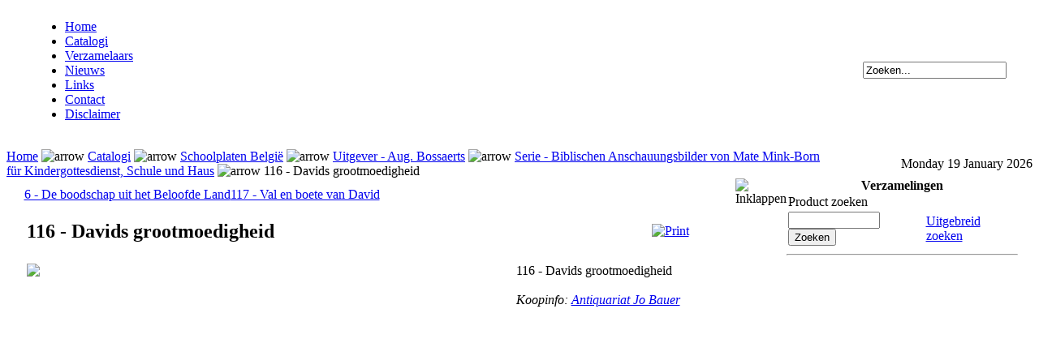

--- FILE ---
content_type: text/html; charset=UTF-8
request_url: https://collectiontrade.nl/index.php?page=shop.product_details&product_id=33517&flypage=flypage.tpl&pop=0&option=com_virtuemart&Itemid=35
body_size: 36327
content:
<?xml version="1.0" encoding="iso-8859-1"?><!DOCTYPE html PUBLIC "-//W3C//DTD XHTML 1.0 Transitional//EN" "http://www.w3.org/TR/xhtml1/DTD/xhtml1-strict.dtd">
<!--xhtml1-transitional"-->
<html xmlns="http://www.w3.org/1999/xhtml">
<head>
<title>Verzameling in beeld - 116 - Davids grootmoedigheid</title>
<meta name="description" content="Verzameling In Beeld is een catalogus van verzamelingen. Aansluitend biedt het hierbij diensten aan voor de verzamelaar, zoals koop/verkoop/ruilen van objecten, het afbeelden van eigen verzamelingen en het completeren en corrigeren van de catalogi. Vooral de verzameling schoolplaten van Nederland is de grootste beschikbare catalogus., Koopinfo: Antiquariat Jo Bauer" />
<meta name="keywords" content="verzameling, verzamelingen, collection, collections, collectables, nostalgie, nostalgia, schoolplaat, schoolplaten" />
<meta name="Generator" content="Joomla! - Copyright (C) 2005 - 2007 Open Source Matters. All rights reserved." />
<meta name="robots" content="index, follow" />
<script src="https://collectiontrade.nl/components/com_virtuemart/fetchscript.php?gzip=1&amp;subdir[0]=/themes/default&amp;file[0]=theme.js&amp;subdir[1]=/js&amp;file[1]=sleight.js&amp;subdir[2]=/js/mootools&amp;file[2]=mootools-release-1.11.js&amp;subdir[3]=/js/mootools&amp;file[3]=mooPrompt.js" type="text/javascript"></script>
<script type="text/javascript">var cart_title = "Mandje";var ok_lbl="Doorgaan";var cancel_lbl="Annuleren";var notice_lbl="Opmerking";</script>
<link href="https://collectiontrade.nl/components/com_virtuemart/fetchscript.php?gzip=1&amp;subdir[0]=/themes/default&amp;file[0]=theme.css&amp;subdir[1]=/js/mootools&amp;file[1]=mooPrompt.css" type="text/css" rel="stylesheet" />
		<script src="https://collectiontrade.nl/includes/js/joomla.javascript.js" type="text/javascript"></script>
			<link rel="shortcut icon" href="https://collectiontrade.nl/images/favicon.ico" />
	<meta name="google-site-verification" content="Z2GQj6MvaMnV1EooIymtNz9zjmnjFjcMQXvHVu4ll84" />
<meta http-equiv="Content-Type" content="text/html;>charset=iso-8859-1" />
<link rel="stylesheet" href="https://collectiontrade.nl/templates/biz_blue/css/template_css.css" type="text/css"/><script src="https://collectiontrade.nl/includes/highslide/highslide-with-gallery.js" type="text/javascript"></script><script src="https://collectiontrade.nl/includes/highslide/highslide.config.js" type="text/javascript" charset="utf-8"></script><link rel="stylesheet" href="https://collectiontrade.nl/includes/highslide/highslide.css" type="text/css" />
</head>

<body id="body_bg"  onmousemove="getPos(event)" onmouseup="mouseStatus='up'">

     <table width="95%"  border="0" align="center" cellpadding="0" cellspacing="0">
         <tr>
                 <td  width="100%" align="left" class="topnav" valign="bottom">
                                          <div>
                      <ul id="mainlevel-nav"><li><a href="https://collectiontrade.nl/" class="mainlevel-nav" >Home</a></li><li><a href="https://collectiontrade.nl/index.php?option=com_virtuemart&amp;Itemid=35" class="mainlevel-nav" id="active_menu-nav">Catalogi</a></li><li><a href="https://collectiontrade.nl/index.php?option=com_content&amp;task=blogcategory&amp;id=22&amp;Itemid=50" class="mainlevel-nav" >Verzamelaars</a></li><li><a href="https://collectiontrade.nl/index.php?option=com_content&amp;task=section&amp;id=1&amp;Itemid=36" class="mainlevel-nav" >Nieuws</a></li><li><a href="https://collectiontrade.nl/index.php?option=com_weblinks&amp;Itemid=37" class="mainlevel-nav" >Links</a></li><li><a href="https://collectiontrade.nl/index.php?option=com_contact&amp;catid=12&amp;Itemid=40" class="mainlevel-nav" >Contact</a></li><li><a href="https://collectiontrade.nl/index.php?option=com_content&amp;task=view&amp;id=25&amp;Itemid=49" class="mainlevel-nav" >Disclaimer</a></li></ul>                    </div>
                      
                 </td>

                 <td>&nbsp; </td>

                 <td width="169"  align="left"  valign="middle">
            <form action="index.php" method="post" name="form" >
                  
                    <div >
                        <input class="searchbox" type="text" name="searchword" size="20"  value="Zoeken..."  onblur="if(this.value=='') this.value='Zoeken...';" onfocus="if(this.value=='Zoeken...') this.value='';" />
                                                            
           </div>
          <input type="hidden" name="option" value="search" />
                  </form>  

                </td>

        </tr>
  </table>  
  <table width="100%"  border="0" align="center" cellpadding="0" cellspacing="0">
        <tr>
                 <td  align="center" class="logoheader">&nbsp;  </td>
               
        </tr>
  </table>
  
 
  <table width="100%"  border="0" align="center" cellpadding="0" cellspacing="0" >
         <tr>
            
            
                 <td align="left" class="top1" ><span class="pathway"><a href="https://collectiontrade.nl/index.php" class="pathway">Home</a> <img src="https://collectiontrade.nl/templates/biz_blue/images/arrow.png" border="0" alt="arrow" /> <a href="https://collectiontrade.nl/index.php?option=com_virtuemart&amp;Itemid=35" class="pathway">Catalogi</a> <img src="https://collectiontrade.nl/templates/biz_blue/images/arrow.png" border="0" alt="arrow" /> 
		<a class="pathway" href="https://collectiontrade.nl/index.php?page=shop.browse&category_id=1709&option=com_virtuemart&Itemid=35">Schoolplaten België</a>
	
<img src="https://collectiontrade.nl/templates/biz_blue/images/arrow.png" border="0" alt="arrow" />		<a class="pathway" href="https://collectiontrade.nl/index.php?page=shop.browse&category_id=1743&option=com_virtuemart&Itemid=35">Uitgever - Aug. Bossaerts</a>
	
<img src="https://collectiontrade.nl/templates/biz_blue/images/arrow.png" border="0" alt="arrow" />		<a class="pathway" href="https://collectiontrade.nl/index.php?page=shop.browse&category_id=2127&option=com_virtuemart&Itemid=35">Serie - Biblischen Anschauungsbilder von Mate Mink-Born für Kindergottesdienst, Schule und Haus</a>
	
<img src="https://collectiontrade.nl/templates/biz_blue/images/arrow.png" border="0" alt="arrow" />		116 - Davids grootmoedigheid	
</span></td>
<!--            <td class="top1">&nbsp;</td> -->
                 <td width="251" align="right" class="top1" ><div class="date">Monday 19 January 2026</div></td>
         </tr>

  </table>
        
        
        
  <table width="95%" class="top2"  border="0" align="center" cellpadding="0" cellspacing="0"  >
          <tr>
                 
             <td valign="top"  width="100%" > 
  <table width="100%"  border="0" cellspacing="0" cellpadding="0" style="border-top: 5px solid #ffffff;">
                   
          <tr align="left" valign="top">
                      <td colspan="3" style="border-top: 3px solid #ffffff; padding: 3px;"><div class="main">
                      <!--[if gte IE 5.5]><![if lt IE 7]>
<style type="text/css">
    div#thumbnail a span {
    left: expression( ( 350 + ( ignoreMe2 = document.documentElement.scrollLeft ? document.documentElement.scrollLeft : document.body.scrollLeft ) ) + 'px' );
    top: expression( ( 200 + ( ignoreMe = document.documentElement.scrollTop ? document.documentElement.scrollTop : document.body.scrollTop ) ) + 'px' ); }
</style>
<![endif]><![endif]-->
<div id="vmMainPage">
	
<a class="previous_page" href="https://collectiontrade.nl/index.php?page=shop.product_details&amp;product_id=33516&amp;flypage=flypage.tpl&amp;pop=0&amp;option=com_virtuemart&amp;Itemid=35">6 - De boodschap uit het Beloofde Land</a><a class="next_page" href="https://collectiontrade.nl/index.php?page=shop.product_details&amp;product_id=33518&amp;flypage=flypage.tpl&amp;pop=0&amp;option=com_virtuemart&amp;Itemid=35">117 - Val en boete van David</a><br style="clear:both"/>
<table width="100%">
    <tr>
        <td><h2>116 - Davids grootmoedigheid</h2></td>
        <td width="100 px">

<div class="buttons_heading">
<table><tr>
<td><a href="index2.php?page=shop.product_details&amp;product_id=33517&amp;flypage=flypage.tpl&amp;pop=0&amp;option=com_virtuemart&amp;Itemid=35&amp;pop=1" title="Print" onclick="void window.open('index2.php?page=shop.product_details&amp;product_id=33517&amp;flypage=flypage.tpl&amp;pop=0&amp;option=com_virtuemart&amp;Itemid=35&amp;pop=1', '_blank', 'status=no,toolbar=no,scrollbars=yes,titlebar=no,menubar=no,resizable=yes,width=640,height=480,directories=no,location=no');return false;"><img src="https://collectiontrade.nl/images/M_images/printButton.png"  alt="Print" name="Print" align="top" border="0" /></a></td></tr></table>
</div></td>
    </tr>
</table>

<script type="text/javascript">
addimage("https://collectiontrade.nl/images/stories/prod2/SDU-HV-BP-116.jpg","https://collectiontrade.nl/images/stories/prod0/SDU-HV-BP-116.jpg","600","116 - Davids grootmoedigheid","<i>Koopinfo: <a href=\"http://www.antiquariat-biebertal.de/\" target=\"_blank\">Antiquariat Jo Bauer</a></i>")
</script>

<table cellpadding="0" cellspacing="3" border="0" width="100%">
    <tr>
        <td align="left" valign="top" height="411px" width="600px">
            <div style="width:100%" id="imagewindow">
                                     <a href="https://collectiontrade.nl/images/stories/prod0/SDU-HV-BP-116.jpg" class="highslide" onclick="return hs.expand(this, config1)">                  <img src="https://collectiontrade.nl/images/stories/prod2/SDU-HV-BP-116.jpg" border="0"/>
                                     </a>             </div>
        </td>
        <td align="left" valign="top">
            <div style="width:100%" id="textwindow">
                 116 - Davids grootmoedigheid                 <br /><br />
                 <i>Koopinfo: <a href="http://www.antiquariat-biebertal.de/" target="_blank">Antiquariat Jo Bauer</a></i>            </div>
        </td>
    </tr>
</table>



<br style="clear:both"/>
<h4>Product omschrijving</h4><table class="producttable"><tbody>
<tr><th>Jaar</th><th>Nr</th><th>Titel</th><th>Uitgeversnaam op de plaat</th><th>Auteur</th><th>Illustrator</th><th>Maten bxh [cm]</th><th>Lithograaf/Drukker</th><th>Techniek</th><th>Handleiding</th><th>Bijzonderheden</th></tr><tr><td>1932-1933 [op andere platen]</td><td>116</td><td>Davids grootmoedigheid

</td><td>Oorspronkelijk uitgegeven in Duitsland:<br>
- Hermann Appel Verlag<br>
Ook (?):<br>
- Kunstanstalt Wahler und Schwarz, Stuttgart [?]<br>
Nederland:<br>
- Uitgeverij Neerbosch [geen markering]<br>
- L.C.G. Malmberg, 's-Hertogenbosch [Sticker achterop]<br>
België:<br>
- Aug. Bossaerts [Sticker onderaan; Selectie van de hele serie]

</td><td>Eugen Dipper</td><td>Mate Mink-Born</td><td>90x60</td><td>Printed in Germany</td><td>Op karton en op linnen tussen stokken</td><td></td><td>Davids Großmut [Duits]<br>
The Magnanimity of David [Engels]<br>
Davids grootmoedigheid [Nederlands]<br>
De grootmoedigheid van David [Nederlands, Aug. Bossaerts]<br>
Magnanimité de David [Frans]<br>
Magnanimidad de David [Spaans]

</td></tr></tbody></table><br style="clear:both"/>

<div id="statusBox" style="text-align:center;display:none;visibility:hidden;"></div></div>
                      </div></td>
          </tr>
          <tr>
                      <td colspan="3" valign="top" style="border-top: 3px solid #FFFFFF;">                       </td>
          </tr>
  </table>
  
  </td>


<td valign="top" id="statusbar" onmousedown="setPos(event)">
<img id="collapseImg" src="https://collectiontrade.nl/templates/biz_blue/images/collapse.jpg" onmousedown="collapse(event)" title="Inklappen" border="0"/>
<img id="expandImg" src="https://collectiontrade.nl/templates/biz_blue/images/expand.jpg" onmousedown="expand(event)" title="Uitklappen" border="0" style="display: none;" />
</td>

<td class="rcol" valign="top"> 
                  <div id="rightcol" style="width: 285px;">
                  		<table cellpadding="0" cellspacing="0" class="moduletable">
					<tr>
				<th valign="top">
					Verzamelingen				</th>
			</tr>
					<tr>
			<td>
				  <!--BEGIN Search Box -->
  <table cellpadding="1" cellspacing="1" border="0">
  <tr> 
    <td>
      <label for="shop_search_field">Product zoeken</label>
    </td>
  </tr>
  <tr> 
    <td>
      <form action="https://collectiontrade.nl/index.php" method="get">
        <input id="shop_search_field" title="Zoeken" class="inputbox" type="text" size="12" name="keyword" />
        <input class="button" type="submit" name="Search" value="Zoeken" />
        <input type="hidden" name="Itemid" value="35" />
        <input type="hidden" name="option" value="com_virtuemart" />
        <input type="hidden" name="page" value="shop.browse" />
      </form>
    </td>
    <td>
        <a href="https://collectiontrade.nl/index.php?option=com_virtuemart&amp;page=shop.search&amp;Itemid=35">
            Uitgebreid zoeken        </a>
    </td>
  </tr>
  </table>
  <hr />
  <!-- End Search Box --> 
<table border="0" cellspacing="1" cellpadding="0" width="100%"><tr><td align="left">
<link rel="stylesheet" href="https://collectiontrade.nl/modules/dtree/dtree.css" type="text/css" />
<script type="text/javascript" src="https://collectiontrade.nl/modules/dtree/dtree.js"></script>
<script type="text/javascript">
dtree_696dda121853e = new dTree('dtree_696dda121853e',"https://collectiontrade.nl/modules");
dtree_696dda121853e.config.useSelection=true;
dtree_696dda121853e.config.useLines=true;
dtree_696dda121853e.config.useIcons=true;
dtree_696dda121853e.config.useCookies=false;
dtree_696dda121853e.config.useStatusText=false;
dtree_696dda121853e.config.closeSameLevel=false;
dtree_696dda121853e.add("0","-1","Catalogi","https://collectiontrade.nl/index.php?page=shop.index&amp;option=com_virtuemart&amp;Itemid=35","","");
dtree_696dda121853e.add("993","0","Blikken Rinse Appelstroop","https://collectiontrade.nl/index.php?page=shop.browse&amp;category_id=993&amp;option=com_virtuemart&amp;Itemid=35","","");
dtree_696dda121853e.add("1516","0","Leesplankjes NL","https://collectiontrade.nl/index.php?page=shop.browse&amp;category_id=1516&amp;option=com_virtuemart&amp;Itemid=35","","");
dtree_696dda121853e.add("1515","0","Postbestellersemblemen NL (4) ","https://collectiontrade.nl/index.php?page=shop.browse&amp;category_id=1515&amp;option=com_virtuemart&amp;Itemid=35","","");
dtree_696dda121853e.add("1457","0","Straatmeubilair Brievenbussen NL (31) ","https://collectiontrade.nl/index.php?page=shop.browse&amp;category_id=1457&amp;option=com_virtuemart&amp;Itemid=35","","");
dtree_696dda121853e.add("1514","0","Straatmeubilair Diversen NL (13) ","https://collectiontrade.nl/index.php?page=shop.browse&amp;category_id=1514&amp;option=com_virtuemart&amp;Itemid=35","","");
dtree_696dda121853e.add("1709","0","Schoolplaten Belgi&Atilde;&laquo;","https://collectiontrade.nl/index.php?page=shop.browse&amp;category_id=1709&amp;option=com_virtuemart&amp;Itemid=35","","");
dtree_696dda121853e.add("1802","0","Schoolplaten Denemarken","https://collectiontrade.nl/index.php?page=shop.browse&amp;category_id=1802&amp;option=com_virtuemart&amp;Itemid=35","","");
dtree_696dda121853e.add("1857","0","Schoolplaten Duitsland","https://collectiontrade.nl/index.php?page=shop.browse&amp;category_id=1857&amp;option=com_virtuemart&amp;Itemid=35","","");
dtree_696dda121853e.add("2813","0","Schoolplaten Finland","https://collectiontrade.nl/index.php?page=shop.browse&amp;category_id=2813&amp;option=com_virtuemart&amp;Itemid=35","","");
dtree_696dda121853e.add("2184","0","Schoolplaten Frankrijk","https://collectiontrade.nl/index.php?page=shop.browse&amp;category_id=2184&amp;option=com_virtuemart&amp;Itemid=35","","");
dtree_696dda121853e.add("1843","0","Schoolplaten Groot-Brittani&Atilde;&laquo;","https://collectiontrade.nl/index.php?page=shop.browse&amp;category_id=1843&amp;option=com_virtuemart&amp;Itemid=35","","");
dtree_696dda121853e.add("1957","0","Schoolplaten Itali&Atilde;&laquo;","https://collectiontrade.nl/index.php?page=shop.browse&amp;category_id=1957&amp;option=com_virtuemart&amp;Itemid=35","","");
dtree_696dda121853e.add("1012","0","Schoolplaten Nederland","https://collectiontrade.nl/index.php?page=shop.browse&amp;category_id=1012&amp;option=com_virtuemart&amp;Itemid=35","","");
dtree_696dda121853e.add("1874","0","Schoolplaten Noorwegen","https://collectiontrade.nl/index.php?page=shop.browse&amp;category_id=1874&amp;option=com_virtuemart&amp;Itemid=35","","");
dtree_696dda121853e.add("1799","0","Schoolplaten Oostenrijk","https://collectiontrade.nl/index.php?page=shop.browse&amp;category_id=1799&amp;option=com_virtuemart&amp;Itemid=35","","");
dtree_696dda121853e.add("2174","0","Schoolplaten Spanje","https://collectiontrade.nl/index.php?page=shop.browse&amp;category_id=2174&amp;option=com_virtuemart&amp;Itemid=35","","");
dtree_696dda121853e.add("2192","0","Schoolplaten Tsjechi&Atilde;&laquo;, Tsjecho-Slowakije","https://collectiontrade.nl/index.php?page=shop.browse&amp;category_id=2192&amp;option=com_virtuemart&amp;Itemid=35","","");
dtree_696dda121853e.add("2010","0","Schoolplaten Verenigde Staten","https://collectiontrade.nl/index.php?page=shop.browse&amp;category_id=2010&amp;option=com_virtuemart&amp;Itemid=35","","");
dtree_696dda121853e.add("1879","0","Schoolplaten Zweden","https://collectiontrade.nl/index.php?page=shop.browse&amp;category_id=1879&amp;option=com_virtuemart&amp;Itemid=35","","");
dtree_696dda121853e.add("2437","0","Schoolplaten Zwitserland","https://collectiontrade.nl/index.php?page=shop.browse&amp;category_id=2437&amp;option=com_virtuemart&amp;Itemid=35","","");
dtree_696dda121853e.add("2046","0","Schoolplaten Look-alikes","https://collectiontrade.nl/index.php?page=shop.browse&amp;category_id=2046&amp;option=com_virtuemart&amp;Itemid=35","","");
dtree_696dda121853e.add("2092","0","Thema Kerstmis (13) ","https://collectiontrade.nl/index.php?page=shop.browse&amp;category_id=2092&amp;option=com_virtuemart&amp;Itemid=35","","");
dtree_696dda121853e.add("996","993","Alle blikken (34) ","https://collectiontrade.nl/index.php?page=shop.browse&amp;category_id=996&amp;option=com_virtuemart&amp;Itemid=35","","");
dtree_696dda121853e.add("997","993","Producent - Blyenberg (2) ","https://collectiontrade.nl/index.php?page=shop.browse&amp;category_id=997&amp;option=com_virtuemart&amp;Itemid=35","","");
dtree_696dda121853e.add("998","993","Producent - De Betuwe (8) ","https://collectiontrade.nl/index.php?page=shop.browse&amp;category_id=998&amp;option=com_virtuemart&amp;Itemid=35","","");
dtree_696dda121853e.add("1000","993","Producent - De Gruyter (2) ","https://collectiontrade.nl/index.php?page=shop.browse&amp;category_id=1000&amp;option=com_virtuemart&amp;Itemid=35","","");
dtree_696dda121853e.add("999","993","Producent - Den Bongerd (1) ","https://collectiontrade.nl/index.php?page=shop.browse&amp;category_id=999&amp;option=com_virtuemart&amp;Itemid=35","","");
dtree_696dda121853e.add("1001","993","Producent - Enkabe (1) ","https://collectiontrade.nl/index.php?page=shop.browse&amp;category_id=1001&amp;option=com_virtuemart&amp;Itemid=35","","");
dtree_696dda121853e.add("1002","993","Producent - Frutesse (1) ","https://collectiontrade.nl/index.php?page=shop.browse&amp;category_id=1002&amp;option=com_virtuemart&amp;Itemid=35","","");
dtree_696dda121853e.add("1003","993","Producent - GFS (2) ","https://collectiontrade.nl/index.php?page=shop.browse&amp;category_id=1003&amp;option=com_virtuemart&amp;Itemid=35","","");
dtree_696dda121853e.add("1004","993","Producent - Hero (2) ","https://collectiontrade.nl/index.php?page=shop.browse&amp;category_id=1004&amp;option=com_virtuemart&amp;Itemid=35","","");
dtree_696dda121853e.add("1005","993","Producent - J. Canisius (3) ","https://collectiontrade.nl/index.php?page=shop.browse&amp;category_id=1005&amp;option=com_virtuemart&amp;Itemid=35","","");
dtree_696dda121853e.add("1006","993","Producent - Jan van Woerkom (2) ","https://collectiontrade.nl/index.php?page=shop.browse&amp;category_id=1006&amp;option=com_virtuemart&amp;Itemid=35","","");
dtree_696dda121853e.add("1007","993","Producent - R. Nagelschmidt (2) ","https://collectiontrade.nl/index.php?page=shop.browse&amp;category_id=1007&amp;option=com_virtuemart&amp;Itemid=35","","");
dtree_696dda121853e.add("1008","993","Producent - Solberg-Diederen (1) ","https://collectiontrade.nl/index.php?page=shop.browse&amp;category_id=1008&amp;option=com_virtuemart&amp;Itemid=35","","");
dtree_696dda121853e.add("1009","993","Producent - Taminiau (2) ","https://collectiontrade.nl/index.php?page=shop.browse&amp;category_id=1009&amp;option=com_virtuemart&amp;Itemid=35","","");
dtree_696dda121853e.add("1010","993","Producent - Timson (2) ","https://collectiontrade.nl/index.php?page=shop.browse&amp;category_id=1010&amp;option=com_virtuemart&amp;Itemid=35","","");
dtree_696dda121853e.add("1011","993","Producent - VeGe (1) ","https://collectiontrade.nl/index.php?page=shop.browse&amp;category_id=1011&amp;option=com_virtuemart&amp;Itemid=35","","");
dtree_696dda121853e.add("994","993","Producent - [Groen blik] (1) ","https://collectiontrade.nl/index.php?page=shop.browse&amp;category_id=994&amp;option=com_virtuemart&amp;Itemid=35","","");
dtree_696dda121853e.add("995","993","Producten - [Vierkant blik] (1) ","https://collectiontrade.nl/index.php?page=shop.browse&amp;category_id=995&amp;option=com_virtuemart&amp;Itemid=35","","");
dtree_696dda121853e.add("1489","1012","Uitgever - A. Akkeringa","https://collectiontrade.nl/index.php?page=shop.browse&amp;category_id=1489&amp;option=com_virtuemart&amp;Itemid=35","","");
dtree_696dda121853e.add("1118","1012","Uitgever - A. Huisman","https://collectiontrade.nl/index.php?page=shop.browse&amp;category_id=1118&amp;option=com_virtuemart&amp;Itemid=35","","");
dtree_696dda121853e.add("2071","1012","Uitgever - A. Jongbloed","https://collectiontrade.nl/index.php?page=shop.browse&amp;category_id=2071&amp;option=com_virtuemart&amp;Itemid=35","","");
dtree_696dda121853e.add("1110","1012","Uitgever - A.C.P. Nabbe","https://collectiontrade.nl/index.php?page=shop.browse&amp;category_id=1110&amp;option=com_virtuemart&amp;Itemid=35","","");
dtree_696dda121853e.add("1113","1012","Uitgever - A.E. Kluwer","https://collectiontrade.nl/index.php?page=shop.browse&amp;category_id=1113&amp;option=com_virtuemart&amp;Itemid=35","","");
dtree_696dda121853e.add("1108","1012","Uitgever - Abbott","https://collectiontrade.nl/index.php?page=shop.browse&amp;category_id=1108&amp;option=com_virtuemart&amp;Itemid=35","","");
dtree_696dda121853e.add("1116","1012","Uitgever - Agteres","https://collectiontrade.nl/index.php?page=shop.browse&amp;category_id=1116&amp;option=com_virtuemart&amp;Itemid=35","","");
dtree_696dda121853e.add("1393","1012","Uitgever - ANWB","https://collectiontrade.nl/index.php?page=shop.browse&amp;category_id=1393&amp;option=com_virtuemart&amp;Itemid=35","","");
dtree_696dda121853e.add("1120","1012","Uitgever - Avros","https://collectiontrade.nl/index.php?page=shop.browse&amp;category_id=1120&amp;option=com_virtuemart&amp;Itemid=35","","");
dtree_696dda121853e.add("1125","1012","Uitgever - B. de Meulder","https://collectiontrade.nl/index.php?page=shop.browse&amp;category_id=1125&amp;option=com_virtuemart&amp;Itemid=35","","");
dtree_696dda121853e.add("2067","1012","Uitgever - B. Sluyterman","https://collectiontrade.nl/index.php?page=shop.browse&amp;category_id=2067&amp;option=com_virtuemart&amp;Itemid=35","","");
dtree_696dda121853e.add("1129","1012","Uitgever - Blankwaardt &amp; Schoonhoven","https://collectiontrade.nl/index.php?page=shop.browse&amp;category_id=1129&amp;option=com_virtuemart&amp;Itemid=35","","");
dtree_696dda121853e.add("1131","1012","Uitgever - Bruynzeel potlodenfabriek","https://collectiontrade.nl/index.php?page=shop.browse&amp;category_id=1131&amp;option=com_virtuemart&amp;Itemid=35","","");
dtree_696dda121853e.add("1135","1012","Uitgever - C. de Boer jr.","https://collectiontrade.nl/index.php?page=shop.browse&amp;category_id=1135&amp;option=com_virtuemart&amp;Itemid=35","","");
dtree_696dda121853e.add("1495","1012","Uitgever - C.A. Westera","https://collectiontrade.nl/index.php?page=shop.browse&amp;category_id=1495&amp;option=com_virtuemart&amp;Itemid=35","","");
dtree_696dda121853e.add("1137","1012","Uitgever - C.A.J. van Dishoeck","https://collectiontrade.nl/index.php?page=shop.browse&amp;category_id=1137&amp;option=com_virtuemart&amp;Itemid=35","","");
dtree_696dda121853e.add("1144","1012","Uitgever - C.L. Brinkman","https://collectiontrade.nl/index.php?page=shop.browse&amp;category_id=1144&amp;option=com_virtuemart&amp;Itemid=35","","");
dtree_696dda121853e.add("1286","1012","Uitgever - C.L. Langenhuysen","https://collectiontrade.nl/index.php?page=shop.browse&amp;category_id=1286&amp;option=com_virtuemart&amp;Itemid=35","","");
dtree_696dda121853e.add("1133","1012","Uitgever - Callenbach","https://collectiontrade.nl/index.php?page=shop.browse&amp;category_id=1133&amp;option=com_virtuemart&amp;Itemid=35","","");
dtree_696dda121853e.add("2093","1012","Uitgever - Cartografisch Instituut Bootsma","https://collectiontrade.nl/index.php?page=shop.browse&amp;category_id=2093&amp;option=com_virtuemart&amp;Itemid=35","","");
dtree_696dda121853e.add("1706","1012","Uitgever - Cebeco","https://collectiontrade.nl/index.php?page=shop.browse&amp;category_id=1706&amp;option=com_virtuemart&amp;Itemid=35","","");
dtree_696dda121853e.add("1140","1012","Uitgever - Champion","https://collectiontrade.nl/index.php?page=shop.browse&amp;category_id=1140&amp;option=com_virtuemart&amp;Itemid=35","","");
dtree_696dda121853e.add("1146","1012","Uitgever - Coberco","https://collectiontrade.nl/index.php?page=shop.browse&amp;category_id=1146&amp;option=com_virtuemart&amp;Itemid=35","","");
dtree_696dda121853e.add("1155","1012","Uitgever - D. Mijs","https://collectiontrade.nl/index.php?page=shop.browse&amp;category_id=1155&amp;option=com_virtuemart&amp;Itemid=35","","");
dtree_696dda121853e.add("1148","1012","Uitgever - Daamen&#039;s Uitgeversmaatschappij","https://collectiontrade.nl/index.php?page=shop.browse&amp;category_id=1148&amp;option=com_virtuemart&amp;Itemid=35","","");
dtree_696dda121853e.add("1153","1012","Uitgever - DAF","https://collectiontrade.nl/index.php?page=shop.browse&amp;category_id=1153&amp;option=com_virtuemart&amp;Itemid=35","","");
dtree_696dda121853e.add("2637","1012","Uitgever - De Heilige Kleine Theresia","https://collectiontrade.nl/index.php?page=shop.browse&amp;category_id=2637&amp;option=com_virtuemart&amp;Itemid=35","","");
dtree_696dda121853e.add("2002","1012","Uitgever - De Muinck &amp; Co","https://collectiontrade.nl/index.php?page=shop.browse&amp;category_id=2002&amp;option=com_virtuemart&amp;Itemid=35","","");
dtree_696dda121853e.add("2201","1012","Uitgever - De Nederlandse Vereniging tot Bescherming van Vogels","https://collectiontrade.nl/index.php?page=shop.browse&amp;category_id=2201&amp;option=com_virtuemart&amp;Itemid=35","","");
dtree_696dda121853e.add("1160","1012","Uitgever - De Ruiter","https://collectiontrade.nl/index.php?page=shop.browse&amp;category_id=1160&amp;option=com_virtuemart&amp;Itemid=35","","");
dtree_696dda121853e.add("2231","1012","Uitgever - Deutsches Hygi&Atilde;&laquo;ne Museum","https://collectiontrade.nl/index.php?page=shop.browse&amp;category_id=2231&amp;option=com_virtuemart&amp;Itemid=35","","");
dtree_696dda121853e.add("1167","1012","Uitgever - Dijkstra&#039;s uitgeverij","https://collectiontrade.nl/index.php?page=shop.browse&amp;category_id=1167&amp;option=com_virtuemart&amp;Itemid=35","","");
dtree_696dda121853e.add("1151","1012","Uitgever - Droste Cacao- en Chocoladefabrieken","https://collectiontrade.nl/index.php?page=shop.browse&amp;category_id=1151&amp;option=com_virtuemart&amp;Itemid=35","","");
dtree_696dda121853e.add("1759","1012","Uitgever - E. van der Vecht","https://collectiontrade.nl/index.php?page=shop.browse&amp;category_id=1759&amp;option=com_virtuemart&amp;Itemid=35","","");
dtree_696dda121853e.add("1305","1012","Uitgever - E.J. Brill, C.H.E. Breijer","https://collectiontrade.nl/index.php?page=shop.browse&amp;category_id=1305&amp;option=com_virtuemart&amp;Itemid=35","","");
dtree_696dda121853e.add("1173","1012","Uitgever - Econosto","https://collectiontrade.nl/index.php?page=shop.browse&amp;category_id=1173&amp;option=com_virtuemart&amp;Itemid=35","","");
dtree_696dda121853e.add("1178","1012","Uitgever - Erven. J.J Tijl","https://collectiontrade.nl/index.php?page=shop.browse&amp;category_id=1178&amp;option=com_virtuemart&amp;Itemid=35","","");
dtree_696dda121853e.add("1175","1012","Uitgever - Esso","https://collectiontrade.nl/index.php?page=shop.browse&amp;category_id=1175&amp;option=com_virtuemart&amp;Itemid=35","","");
dtree_696dda121853e.add("1180","1012","Uitgever - Ford","https://collectiontrade.nl/index.php?page=shop.browse&amp;category_id=1180&amp;option=com_virtuemart&amp;Itemid=35","","");
dtree_696dda121853e.add("2323","1012","Uitgever - G. Kolff en Co","https://collectiontrade.nl/index.php?page=shop.browse&amp;category_id=2323&amp;option=com_virtuemart&amp;Itemid=35","","");
dtree_696dda121853e.add("1408","1012","Uitgever - G.B. van Goor Zonen","https://collectiontrade.nl/index.php?page=shop.browse&amp;category_id=1408&amp;option=com_virtuemart&amp;Itemid=35","","");
dtree_696dda121853e.add("1678","1012","Uitgever - Gebr. Ebert","https://collectiontrade.nl/index.php?page=shop.browse&amp;category_id=1678&amp;option=com_virtuemart&amp;Itemid=35","","");
dtree_696dda121853e.add("1182","1012","Uitgever - Gebr. van der Post","https://collectiontrade.nl/index.php?page=shop.browse&amp;category_id=1182&amp;option=com_virtuemart&amp;Itemid=35","","");
dtree_696dda121853e.add("1808","1012","Uitgever - G&Atilde;&frac14;termann","https://collectiontrade.nl/index.php?page=shop.browse&amp;category_id=1808&amp;option=com_virtuemart&amp;Itemid=35","","");
dtree_696dda121853e.add("2640","1012","Uitgever - H. de Vroede","https://collectiontrade.nl/index.php?page=shop.browse&amp;category_id=2640&amp;option=com_virtuemart&amp;Itemid=35","","");
dtree_696dda121853e.add("1184","1012","Uitgever - H. ten Brink","https://collectiontrade.nl/index.php?page=shop.browse&amp;category_id=1184&amp;option=com_virtuemart&amp;Itemid=35","","");
dtree_696dda121853e.add("1197","1012","Uitgever - H.G. van Alfen","https://collectiontrade.nl/index.php?page=shop.browse&amp;category_id=1197&amp;option=com_virtuemart&amp;Itemid=35","","");
dtree_696dda121853e.add("1191","1012","Uitgever - Hebri","https://collectiontrade.nl/index.php?page=shop.browse&amp;category_id=1191&amp;option=com_virtuemart&amp;Itemid=35","","");
dtree_696dda121853e.add("1200","1012","Uitgever - Imexporter","https://collectiontrade.nl/index.php?page=shop.browse&amp;category_id=1200&amp;option=com_virtuemart&amp;Itemid=35","","");
dtree_696dda121853e.add("1206","1012","Uitgever - J. Ahrend &amp; Zoon","https://collectiontrade.nl/index.php?page=shop.browse&amp;category_id=1206&amp;option=com_virtuemart&amp;Itemid=35","","");
dtree_696dda121853e.add("1208","1012","Uitgever - J. Blokland","https://collectiontrade.nl/index.php?page=shop.browse&amp;category_id=1208&amp;option=com_virtuemart&amp;Itemid=35","","");
dtree_696dda121853e.add("1276","1012","Uitgever - J. Brandt en Zoon, Proost en Brandt","https://collectiontrade.nl/index.php?page=shop.browse&amp;category_id=1276&amp;option=com_virtuemart&amp;Itemid=35","","");
dtree_696dda121853e.add("1835","1012","Uitgever - J. Cremers","https://collectiontrade.nl/index.php?page=shop.browse&amp;category_id=1835&amp;option=com_virtuemart&amp;Itemid=35","","");
dtree_696dda121853e.add("1756","1012","Uitgever - J. Muusses","https://collectiontrade.nl/index.php?page=shop.browse&amp;category_id=1756&amp;option=com_virtuemart&amp;Itemid=35","","");
dtree_696dda121853e.add("1233","1012","Uitgever - J. Verhave","https://collectiontrade.nl/index.php?page=shop.browse&amp;category_id=1233&amp;option=com_virtuemart&amp;Itemid=35","","");
dtree_696dda121853e.add("1449","1012","Uitgever - J. Vlieger","https://collectiontrade.nl/index.php?page=shop.browse&amp;category_id=1449&amp;option=com_virtuemart&amp;Itemid=35","","");
dtree_696dda121853e.add("1239","1012","Uitgever - J.B. Wolters","https://collectiontrade.nl/index.php?page=shop.browse&amp;category_id=1239&amp;option=com_virtuemart&amp;Itemid=35","","");
dtree_696dda121853e.add("1222","1012","Uitgever - J.H. Kok","https://collectiontrade.nl/index.php?page=shop.browse&amp;category_id=1222&amp;option=com_virtuemart&amp;Itemid=35","","");
dtree_696dda121853e.add("1224","1012","Uitgever - J.L. Kruif","https://collectiontrade.nl/index.php?page=shop.browse&amp;category_id=1224&amp;option=com_virtuemart&amp;Itemid=35","","");
dtree_696dda121853e.add("1810","1012","Uitgever - J.W. van Raven","https://collectiontrade.nl/index.php?page=shop.browse&amp;category_id=1810&amp;option=com_virtuemart&amp;Itemid=35","","");
dtree_696dda121853e.add("1226","1012","Uitgever - Jac&#039;s Swildens","https://collectiontrade.nl/index.php?page=shop.browse&amp;category_id=1226&amp;option=com_virtuemart&amp;Itemid=35","","");
dtree_696dda121853e.add("1210","1012","Uitgever - Jacob Dijkstra","https://collectiontrade.nl/index.php?page=shop.browse&amp;category_id=1210&amp;option=com_virtuemart&amp;Itemid=35","","");
dtree_696dda121853e.add("1220","1012","Uitgever - Joh. Gerardts en Co","https://collectiontrade.nl/index.php?page=shop.browse&amp;category_id=1220&amp;option=com_virtuemart&amp;Itemid=35","","");
dtree_696dda121853e.add("1269","1012","Uitgever - Joh. Ykema","https://collectiontrade.nl/index.php?page=shop.browse&amp;category_id=1269&amp;option=com_virtuemart&amp;Itemid=35","","");
dtree_696dda121853e.add("1280","1012","Uitgever - Kemink &amp; Zn.","https://collectiontrade.nl/index.php?page=shop.browse&amp;category_id=1280&amp;option=com_virtuemart&amp;Itemid=35","","");
dtree_696dda121853e.add("1497","1012","Uitgever - Kinheim","https://collectiontrade.nl/index.php?page=shop.browse&amp;category_id=1497&amp;option=com_virtuemart&amp;Itemid=35","","");
dtree_696dda121853e.add("1278","1012","Uitgever - Kleynenberg &amp; Co.","https://collectiontrade.nl/index.php?page=shop.browse&amp;category_id=1278&amp;option=com_virtuemart&amp;Itemid=35","","");
dtree_696dda121853e.add("1782","1012","Uitgever - KLM","https://collectiontrade.nl/index.php?page=shop.browse&amp;category_id=1782&amp;option=com_virtuemart&amp;Itemid=35","","");
dtree_696dda121853e.add("2518","1012","Uitgever - Kok Educatief","https://collectiontrade.nl/index.php?page=shop.browse&amp;category_id=2518&amp;option=com_virtuemart&amp;Itemid=35","","");
dtree_696dda121853e.add("1480","1012","Uitgever - Kon Ned. Z.H.R.M","https://collectiontrade.nl/index.php?page=shop.browse&amp;category_id=1480&amp;option=com_virtuemart&amp;Itemid=35","","");
dtree_696dda121853e.add("1726","1012","Uitgever - L. de Fouw","https://collectiontrade.nl/index.php?page=shop.browse&amp;category_id=1726&amp;option=com_virtuemart&amp;Itemid=35","","");
dtree_696dda121853e.add("1674","1012","Uitgever - L.M.J. Brock","https://collectiontrade.nl/index.php?page=shop.browse&amp;category_id=1674&amp;option=com_virtuemart&amp;Itemid=35","","");
dtree_696dda121853e.add("2134","1012","Uitgever - Leybold-Heraeus","https://collectiontrade.nl/index.php?page=shop.browse&amp;category_id=2134&amp;option=com_virtuemart&amp;Itemid=35","","");
dtree_696dda121853e.add("1288","1012","Uitgever - Luctor","https://collectiontrade.nl/index.php?page=shop.browse&amp;category_id=1288&amp;option=com_virtuemart&amp;Itemid=35","","");
dtree_696dda121853e.add("1293","1012","Uitgever - Malmberg","https://collectiontrade.nl/index.php?page=shop.browse&amp;category_id=1293&amp;option=com_virtuemart&amp;Itemid=35","","");
dtree_696dda121853e.add("1303","1012","Uitgever - Martinus Nijhoff","https://collectiontrade.nl/index.php?page=shop.browse&amp;category_id=1303&amp;option=com_virtuemart&amp;Itemid=35","","");
dtree_696dda121853e.add("2131","1012","Uitgever - Ministerie van Defensie","https://collectiontrade.nl/index.php?page=shop.browse&amp;category_id=2131&amp;option=com_virtuemart&amp;Itemid=35","","");
dtree_696dda121853e.add("1013","1012","Uitgever - Ministerie van Onderwijs, Staatsdrukkerij Nederland","https://collectiontrade.nl/index.php?page=shop.browse&amp;category_id=1013&amp;option=com_virtuemart&amp;Itemid=35","","");
dtree_696dda121853e.add("1311","1012","Uitgever - N. Samsom","https://collectiontrade.nl/index.php?page=shop.browse&amp;category_id=1311&amp;option=com_virtuemart&amp;Itemid=35","","");
dtree_696dda121853e.add("1314","1012","Uitgever - N. Veenstra","https://collectiontrade.nl/index.php?page=shop.browse&amp;category_id=1314&amp;option=com_virtuemart&amp;Itemid=35","","");
dtree_696dda121853e.add("1307","1012","Uitgever - N.V. Koninklijke paketvaart - Maatschappij","https://collectiontrade.nl/index.php?page=shop.browse&amp;category_id=1307&amp;option=com_virtuemart&amp;Itemid=35","","");
dtree_696dda121853e.add("2125","1012","Uitgever - Neerbosch","https://collectiontrade.nl/index.php?page=shop.browse&amp;category_id=2125&amp;option=com_virtuemart&amp;Itemid=35","","");
dtree_696dda121853e.add("1309","1012","Uitgever - NMB","https://collectiontrade.nl/index.php?page=shop.browse&amp;category_id=1309&amp;option=com_virtuemart&amp;Itemid=35","","");
dtree_696dda121853e.add("1320","1012","Uitgever - Ouwehand","https://collectiontrade.nl/index.php?page=shop.browse&amp;category_id=1320&amp;option=com_virtuemart&amp;Itemid=35","","");
dtree_696dda121853e.add("1328","1012","Uitgever - P. Noordhoff","https://collectiontrade.nl/index.php?page=shop.browse&amp;category_id=1328&amp;option=com_virtuemart&amp;Itemid=35","","");
dtree_696dda121853e.add("1345","1012","Uitgever - P. Out","https://collectiontrade.nl/index.php?page=shop.browse&amp;category_id=1345&amp;option=com_virtuemart&amp;Itemid=35","","");
dtree_696dda121853e.add("1322","1012","Uitgever - Paters van de H. Geest","https://collectiontrade.nl/index.php?page=shop.browse&amp;category_id=1322&amp;option=com_virtuemart&amp;Itemid=35","","");
dtree_696dda121853e.add("1326","1012","Uitgever - Philips","https://collectiontrade.nl/index.php?page=shop.browse&amp;category_id=1326&amp;option=com_virtuemart&amp;Itemid=35","","");
dtree_696dda121853e.add("2646","1012","Uitgever - Philips Reclamehandel","https://collectiontrade.nl/index.php?page=shop.browse&amp;category_id=2646&amp;option=com_virtuemart&amp;Itemid=35","","");
dtree_696dda121853e.add("1324","1012","Uitgever - Prodenta","https://collectiontrade.nl/index.php?page=shop.browse&amp;category_id=1324&amp;option=com_virtuemart&amp;Itemid=35","","");
dtree_696dda121853e.add("1356","1012","Uitgever - R.J. Schierbeek","https://collectiontrade.nl/index.php?page=shop.browse&amp;category_id=1356&amp;option=com_virtuemart&amp;Itemid=35","","");
dtree_696dda121853e.add("1930","1012","Uitgever - Redactiebureau &quot;Zeeland&quot; te Goes","https://collectiontrade.nl/index.php?page=shop.browse&amp;category_id=1930&amp;option=com_virtuemart&amp;Itemid=35","","");
dtree_696dda121853e.add("1690","1012","Uitgever - Retel&#039;s Bureau voor Schoolinstallatie","https://collectiontrade.nl/index.php?page=shop.browse&amp;category_id=1690&amp;option=com_virtuemart&amp;Itemid=35","","");
dtree_696dda121853e.add("1347","1012","Uitgever - Rijkspostspaarbank en Postgiro","https://collectiontrade.nl/index.php?page=shop.browse&amp;category_id=1347&amp;option=com_virtuemart&amp;Itemid=35","","");
dtree_696dda121853e.add("1358","1012","Uitgever - Rossignol","https://collectiontrade.nl/index.php?page=shop.browse&amp;category_id=1358&amp;option=com_virtuemart&amp;Itemid=35","","");
dtree_696dda121853e.add("1360","1012","Uitgever - Royal Rotterdam Lloyd","https://collectiontrade.nl/index.php?page=shop.browse&amp;category_id=1360&amp;option=com_virtuemart&amp;Itemid=35","","");
dtree_696dda121853e.add("1391","1012","Uitgever - Scholtens en Zoon","https://collectiontrade.nl/index.php?page=shop.browse&amp;category_id=1391&amp;option=com_virtuemart&amp;Itemid=35","","");
dtree_696dda121853e.add("1379","1012","Uitgever - Shell, Bataafse Petroleum Maatschappij","https://collectiontrade.nl/index.php?page=shop.browse&amp;category_id=1379&amp;option=com_virtuemart&amp;Itemid=35","","");
dtree_696dda121853e.add("1364","1012","Uitgever - Smith&#039;s Fine Art Publishing","https://collectiontrade.nl/index.php?page=shop.browse&amp;category_id=1364&amp;option=com_virtuemart&amp;Itemid=35","","");
dtree_696dda121853e.add("1374","1012","Uitgever - St. Gregoriushuis","https://collectiontrade.nl/index.php?page=shop.browse&amp;category_id=1374&amp;option=com_virtuemart&amp;Itemid=35","","");
dtree_696dda121853e.add("1386","1012","Uitgever - St. Theresia","https://collectiontrade.nl/index.php?page=shop.browse&amp;category_id=1386&amp;option=com_virtuemart&amp;Itemid=35","","");
dtree_696dda121853e.add("1388","1012","Uitgever - Stenvert &amp; Zoon","https://collectiontrade.nl/index.php?page=shop.browse&amp;category_id=1388&amp;option=com_virtuemart&amp;Itemid=35","","");
dtree_696dda121853e.add("1383","1012","Uitgever - Stichting School en Bedrijf","https://collectiontrade.nl/index.php?page=shop.browse&amp;category_id=1383&amp;option=com_virtuemart&amp;Itemid=35","","");
dtree_696dda121853e.add("1362","1012","Uitgever - Stoom Choc- en Cacaofabriek Kwatta","https://collectiontrade.nl/index.php?page=shop.browse&amp;category_id=1362&amp;option=com_virtuemart&amp;Itemid=35","","");
dtree_696dda121853e.add("1501","1012","Uitgever - Technisch Advies en Handelsbureau","https://collectiontrade.nl/index.php?page=shop.browse&amp;category_id=1501&amp;option=com_virtuemart&amp;Itemid=35","","");
dtree_696dda121853e.add("1761","1012","Uitgever - Th.M. Beukers","https://collectiontrade.nl/index.php?page=shop.browse&amp;category_id=1761&amp;option=com_virtuemart&amp;Itemid=35","","");
dtree_696dda121853e.add("1228","1012","Uitgever - Thieme, W.J. &amp; Cie","https://collectiontrade.nl/index.php?page=shop.browse&amp;category_id=1228&amp;option=com_virtuemart&amp;Itemid=35","","");
dtree_696dda121853e.add("1932","1012","Uitgever - Tjeenk Willink, H.D. &amp; Zoon","https://collectiontrade.nl/index.php?page=shop.browse&amp;category_id=1932&amp;option=com_virtuemart&amp;Itemid=35","","");
dtree_696dda121853e.add("1395","1012","Uitgever - Tor","https://collectiontrade.nl/index.php?page=shop.browse&amp;category_id=1395&amp;option=com_virtuemart&amp;Itemid=35","","");
dtree_696dda121853e.add("1399","1012","Uitgever - Unilever","https://collectiontrade.nl/index.php?page=shop.browse&amp;category_id=1399&amp;option=com_virtuemart&amp;Itemid=35","","");
dtree_696dda121853e.add("2801","1012","Uitgever - VAEVO","https://collectiontrade.nl/index.php?page=shop.browse&amp;category_id=2801&amp;option=com_virtuemart&amp;Itemid=35","","");
dtree_696dda121853e.add("1058","1012","Uitgever - van Beekum, J.M.","https://collectiontrade.nl/index.php?page=shop.browse&amp;category_id=1058&amp;option=com_virtuemart&amp;Itemid=35","","");
dtree_696dda121853e.add("1402","1012","Uitgever - Van Doorne&#039;s Automobielfabriek","https://collectiontrade.nl/index.php?page=shop.browse&amp;category_id=1402&amp;option=com_virtuemart&amp;Itemid=35","","");
dtree_696dda121853e.add("2016","1012","Uitgever - Vens","https://collectiontrade.nl/index.php?page=shop.browse&amp;category_id=2016&amp;option=com_virtuemart&amp;Itemid=35","","");
dtree_696dda121853e.add("1415","1012","Uitgever - Verbond voor veilig verkeer","https://collectiontrade.nl/index.php?page=shop.browse&amp;category_id=1415&amp;option=com_virtuemart&amp;Itemid=35","","");
dtree_696dda121853e.add("1406","1012","Uitgever - Vereeniging van Directeuren van Electriciteitsbedrijven in Nederland","https://collectiontrade.nl/index.php?page=shop.browse&amp;category_id=1406&amp;option=com_virtuemart&amp;Itemid=35","","");
dtree_696dda121853e.add("1667","1012","Uitgever - Versluys en Scherjon","https://collectiontrade.nl/index.php?page=shop.browse&amp;category_id=1667&amp;option=com_virtuemart&amp;Itemid=35","","");
dtree_696dda121853e.add("1768","1012","Uitgever - Verzamelcommissie","https://collectiontrade.nl/index.php?page=shop.browse&amp;category_id=1768&amp;option=com_virtuemart&amp;Itemid=35","","");
dtree_696dda121853e.add("1037","1012","Uitgever - Voorhoeve","https://collectiontrade.nl/index.php?page=shop.browse&amp;category_id=1037&amp;option=com_virtuemart&amp;Itemid=35","","");
dtree_696dda121853e.add("1420","1012","Uitgever - W. Leydenroth van Boekhoven","https://collectiontrade.nl/index.php?page=shop.browse&amp;category_id=1420&amp;option=com_virtuemart&amp;Itemid=35","","");
dtree_696dda121853e.add("1429","1012","Uitgever - W. Versluys","https://collectiontrade.nl/index.php?page=shop.browse&amp;category_id=1429&amp;option=com_virtuemart&amp;Itemid=35","","");
dtree_696dda121853e.add("2119","1012","Uitgever - W.A. Lommers","https://collectiontrade.nl/index.php?page=shop.browse&amp;category_id=2119&amp;option=com_virtuemart&amp;Itemid=35","","");
dtree_696dda121853e.add("1423","1012","Uitgever - W.F. Dannenfelser","https://collectiontrade.nl/index.php?page=shop.browse&amp;category_id=1423&amp;option=com_virtuemart&amp;Itemid=35","","");
dtree_696dda121853e.add("1204","1012","Uitgever - Waterleiding Maatschappij voor de provincie Groningen (WAPROG)","https://collectiontrade.nl/index.php?page=shop.browse&amp;category_id=1204&amp;option=com_virtuemart&amp;Itemid=35","","");
dtree_696dda121853e.add("1431","1012","Uitgever - Zomer en Keuning","https://collectiontrade.nl/index.php?page=shop.browse&amp;category_id=1431&amp;option=com_virtuemart&amp;Itemid=35","","");
dtree_696dda121853e.add("1830","1012","Uitgever - Zwijsen","https://collectiontrade.nl/index.php?page=shop.browse&amp;category_id=1830&amp;option=com_virtuemart&amp;Itemid=35","","");
dtree_696dda121853e.add("2069","1012","Uitgever - [Eetbare gewassen]","https://collectiontrade.nl/index.php?page=shop.browse&amp;category_id=2069&amp;option=com_virtuemart&amp;Itemid=35","","");
dtree_696dda121853e.add("1466","1012","Uitgever - [Bernard Leemker]","https://collectiontrade.nl/index.php?page=shop.browse&amp;category_id=1466&amp;option=com_virtuemart&amp;Itemid=35","","");
dtree_696dda121853e.add("1025","1012","Uitgever - [Biotopen]","https://collectiontrade.nl/index.php?page=shop.browse&amp;category_id=1025&amp;option=com_virtuemart&amp;Itemid=35","","");
dtree_696dda121853e.add("1029","1012","Uitgever - [Bruggen]","https://collectiontrade.nl/index.php?page=shop.browse&amp;category_id=1029&amp;option=com_virtuemart&amp;Itemid=35","","");
dtree_696dda121853e.add("1476","1012","Uitgever - [Is het ijs waar ik zo fijn op rij]","https://collectiontrade.nl/index.php?page=shop.browse&amp;category_id=1476&amp;option=com_virtuemart&amp;Itemid=35","","");
dtree_696dda121853e.add("1451","1012","Uitgever - [Machines]","https://collectiontrade.nl/index.php?page=shop.browse&amp;category_id=1451&amp;option=com_virtuemart&amp;Itemid=35","","");
dtree_696dda121853e.add("1084","1012","Uitgever - [Paddestoelen]","https://collectiontrade.nl/index.php?page=shop.browse&amp;category_id=1084&amp;option=com_virtuemart&amp;Itemid=35","","");
dtree_696dda121853e.add("1086","1012","Uitgever - [Rangtekenen]","https://collectiontrade.nl/index.php?page=shop.browse&amp;category_id=1086&amp;option=com_virtuemart&amp;Itemid=35","","");
dtree_696dda121853e.add("1090","1012","Uitgever - [Rijschool]","https://collectiontrade.nl/index.php?page=shop.browse&amp;category_id=1090&amp;option=com_virtuemart&amp;Itemid=35","","");
dtree_696dda121853e.add("1483","1012","Uitgever - [School]","https://collectiontrade.nl/index.php?page=shop.browse&amp;category_id=1483&amp;option=com_virtuemart&amp;Itemid=35","","");
dtree_696dda121853e.add("1767","1013","Serie - Wandplaten vrouwenemancipatie (6) ","https://collectiontrade.nl/index.php?page=shop.browse&amp;category_id=1767&amp;option=com_virtuemart&amp;Itemid=35","","");
dtree_696dda121853e.add("1026","1025","Serie - [Biotopen] (8) ","https://collectiontrade.nl/index.php?page=shop.browse&amp;category_id=1026&amp;option=com_virtuemart&amp;Itemid=35","","");
dtree_696dda121853e.add("1030","1029","Serie - Vaste bruggen over onze rivieren (2) ","https://collectiontrade.nl/index.php?page=shop.browse&amp;category_id=1030&amp;option=com_virtuemart&amp;Itemid=35","","");
dtree_696dda121853e.add("2498","1037","Serie - Cramers biologische wandplaten - Serie 1. Roofvogels (11) ","https://collectiontrade.nl/index.php?page=shop.browse&amp;category_id=2498&amp;option=com_virtuemart&amp;Itemid=35","","");
dtree_696dda121853e.add("2499","1037","Serie - Cramers biologische wandplaten - Serie 2. Bomen (21) ","https://collectiontrade.nl/index.php?page=shop.browse&amp;category_id=2499&amp;option=com_virtuemart&amp;Itemid=35","","");
dtree_696dda121853e.add("2500","1037","Serie - Cramers biologische wandplaten - Serie 3. Zangvogels I (11) ","https://collectiontrade.nl/index.php?page=shop.browse&amp;category_id=2500&amp;option=com_virtuemart&amp;Itemid=35","","");
dtree_696dda121853e.add("2501","1037","Serie - Cramers biologische wandplaten - Serie 4. Bloemen I (11) ","https://collectiontrade.nl/index.php?page=shop.browse&amp;category_id=2501&amp;option=com_virtuemart&amp;Itemid=35","","");
dtree_696dda121853e.add("2502","1037","Serie - Cramers biologische wandplaten - Serie 5. Paddenstoelen I (Eetbare soorten) (10) ","https://collectiontrade.nl/index.php?page=shop.browse&amp;category_id=2502&amp;option=com_virtuemart&amp;Itemid=35","","");
dtree_696dda121853e.add("2503","1037","Serie - Cramers biologische wandplaten - Serie 6. Struiken (11) ","https://collectiontrade.nl/index.php?page=shop.browse&amp;category_id=2503&amp;option=com_virtuemart&amp;Itemid=35","","");
dtree_696dda121853e.add("2504","1037","Serie - Cramers biologische wandplaten - Serie 7. Zangvogels II (Trekvogels) (10) ","https://collectiontrade.nl/index.php?page=shop.browse&amp;category_id=2504&amp;option=com_virtuemart&amp;Itemid=35","","");
dtree_696dda121853e.add("2505","1037","Serie - Cramers biologische wandplaten - Serie 8. Paddenstoelen II (Oneetbare en giftige soorten) (10) ","https://collectiontrade.nl/index.php?page=shop.browse&amp;category_id=2505&amp;option=com_virtuemart&amp;Itemid=35","","");
dtree_696dda121853e.add("2506","1037","Serie - Cramers biologische wandplaten - Serie 9. Vissen I (zoetwatervissen) (10) ","https://collectiontrade.nl/index.php?page=shop.browse&amp;category_id=2506&amp;option=com_virtuemart&amp;Itemid=35","","");
dtree_696dda121853e.add("2507","1037","Serie - Cramers biologische wandplaten - Serie 10. Zoogdieren I (Europese) (10) ","https://collectiontrade.nl/index.php?page=shop.browse&amp;category_id=2507&amp;option=com_virtuemart&amp;Itemid=35","","");
dtree_696dda121853e.add("2508","1037","Serie - Cramers biologische wandplaten - Serie 11. Nuttige planten I (subtropische en tropische) (1) ","https://collectiontrade.nl/index.php?page=shop.browse&amp;category_id=2508&amp;option=com_virtuemart&amp;Itemid=35","","");
dtree_696dda121853e.add("2509","1037","Serie - Cramers biologische wandplaten - Serie 12. Nuttige planten II (subtropische en tropische) (11) ","https://collectiontrade.nl/index.php?page=shop.browse&amp;category_id=2509&amp;option=com_virtuemart&amp;Itemid=35","","");
dtree_696dda121853e.add("2510","1037","Serie - Cramers biologische wandplaten - Serie 13. Insekten I (11) ","https://collectiontrade.nl/index.php?page=shop.browse&amp;category_id=2510&amp;option=com_virtuemart&amp;Itemid=35","","");
dtree_696dda121853e.add("2511","1037","Serie - Cramers biologische wandplaten - Serie 14. Insekten II (schadelijke) (11) ","https://collectiontrade.nl/index.php?page=shop.browse&amp;category_id=2511&amp;option=com_virtuemart&amp;Itemid=35","","");
dtree_696dda121853e.add("2512","1037","Serie - Cramers biologische wandplaten - Serie 15. Zoogdieren II (buiten Europa) (11) ","https://collectiontrade.nl/index.php?page=shop.browse&amp;category_id=2512&amp;option=com_virtuemart&amp;Itemid=35","","");
dtree_696dda121853e.add("2513","1037","Serie - Cramers biologische wandplaten - Serie 16. Zoogdieren III (11) ","https://collectiontrade.nl/index.php?page=shop.browse&amp;category_id=2513&amp;option=com_virtuemart&amp;Itemid=35","","");
dtree_696dda121853e.add("2514","1037","Serie - Cramers biologische wandplaten - Serie 17. Bloemen II (Giftige planten) (1) ","https://collectiontrade.nl/index.php?page=shop.browse&amp;category_id=2514&amp;option=com_virtuemart&amp;Itemid=35","","");
dtree_696dda121853e.add("2515","1037","Serie - Cramers biologische wandplaten - Serie 18. Moeras- en watervogels (11) ","https://collectiontrade.nl/index.php?page=shop.browse&amp;category_id=2515&amp;option=com_virtuemart&amp;Itemid=35","","");
dtree_696dda121853e.add("2516","1037","Serie - Cramers biologische wandplaten - Serie 19. Grassen en granen (11) ","https://collectiontrade.nl/index.php?page=shop.browse&amp;category_id=2516&amp;option=com_virtuemart&amp;Itemid=35","","");
dtree_696dda121853e.add("2517","1037","Serie - Cramers biologische wandplaten - Serie 20. Boerderijdieren (12) ","https://collectiontrade.nl/index.php?page=shop.browse&amp;category_id=2517&amp;option=com_virtuemart&amp;Itemid=35","","");
dtree_696dda121853e.add("2650","1037","Serie - Cramers biologische wandplaten - Serie 21. Kleine zoogdieren (6) ","https://collectiontrade.nl/index.php?page=shop.browse&amp;category_id=2650&amp;option=com_virtuemart&amp;Itemid=35","","");
dtree_696dda121853e.add("2121","1058","Serie - [Aardrijkskundige platen in kleurenfoto&#039;s] (11) ","https://collectiontrade.nl/index.php?page=shop.browse&amp;category_id=2121&amp;option=com_virtuemart&amp;Itemid=35","","");
dtree_696dda121853e.add("1085","1084","Serie - [Paddestoelen] (8) ","https://collectiontrade.nl/index.php?page=shop.browse&amp;category_id=1085&amp;option=com_virtuemart&amp;Itemid=35","","");
dtree_696dda121853e.add("1087","1086","Serie - [Rangtekenen] (2) ","https://collectiontrade.nl/index.php?page=shop.browse&amp;category_id=1087&amp;option=com_virtuemart&amp;Itemid=35","","");
dtree_696dda121853e.add("1091","1090","Serie - [Rijschool] (4) ","https://collectiontrade.nl/index.php?page=shop.browse&amp;category_id=1091&amp;option=com_virtuemart&amp;Itemid=35","","");
dtree_696dda121853e.add("1109","1108","Serie - Similac zuigelingenvoeding (13) ","https://collectiontrade.nl/index.php?page=shop.browse&amp;category_id=1109&amp;option=com_virtuemart&amp;Itemid=35","","");
dtree_696dda121853e.add("1813","1110","Serie - Botanische wandplaten (26) ","https://collectiontrade.nl/index.php?page=shop.browse&amp;category_id=1813&amp;option=com_virtuemart&amp;Itemid=35","","");
dtree_696dda121853e.add("1814","1110","Serie - Insecten platen (9) ","https://collectiontrade.nl/index.php?page=shop.browse&amp;category_id=1814&amp;option=com_virtuemart&amp;Itemid=35","","");
dtree_696dda121853e.add("1112","1110","Serie - [Voedingsmiddelen] (3) ","https://collectiontrade.nl/index.php?page=shop.browse&amp;category_id=1112&amp;option=com_virtuemart&amp;Itemid=35","","");
dtree_696dda121853e.add("2054","1113","Serie - De Mensch [Uitklapbaar] (9) ","https://collectiontrade.nl/index.php?page=shop.browse&amp;category_id=2054&amp;option=com_virtuemart&amp;Itemid=35","","");
dtree_696dda121853e.add("2055","1113","Serie - [Menselijk lichaam - Uitklapbaar] (6) ","https://collectiontrade.nl/index.php?page=shop.browse&amp;category_id=2055&amp;option=com_virtuemart&amp;Itemid=35","","");
dtree_696dda121853e.add("2057","1113","Serie - [De koe - Losbladig] (5) ","https://collectiontrade.nl/index.php?page=shop.browse&amp;category_id=2057&amp;option=com_virtuemart&amp;Itemid=35","","");
dtree_696dda121853e.add("2056","1113","Serie - [De koe - Uitklapbaar] (6) ","https://collectiontrade.nl/index.php?page=shop.browse&amp;category_id=2056&amp;option=com_virtuemart&amp;Itemid=35","","");
dtree_696dda121853e.add("2059","1113","Serie - [Het paard - Losbladig] (5) ","https://collectiontrade.nl/index.php?page=shop.browse&amp;category_id=2059&amp;option=com_virtuemart&amp;Itemid=35","","");
dtree_696dda121853e.add("2058","1113","Serie - [Het paard - Uitklapbaar] (6) ","https://collectiontrade.nl/index.php?page=shop.browse&amp;category_id=2058&amp;option=com_virtuemart&amp;Itemid=35","","");
dtree_696dda121853e.add("1793","1113","Serie - Zien en Zeggen. Platen voor het phantaserend aanschouwingsonderwijs (12) ","https://collectiontrade.nl/index.php?page=shop.browse&amp;category_id=1793&amp;option=com_virtuemart&amp;Itemid=35","","");
dtree_696dda121853e.add("2063","1116","Serie - Verkeersborden (1) ","https://collectiontrade.nl/index.php?page=shop.browse&amp;category_id=2063&amp;option=com_virtuemart&amp;Itemid=35","","");
dtree_696dda121853e.add("2062","1116","Serie - [Geschiedenis 2] (7) ","https://collectiontrade.nl/index.php?page=shop.browse&amp;category_id=2062&amp;option=com_virtuemart&amp;Itemid=35","","");
dtree_696dda121853e.add("1117","1116","Serie - [Geschiedenis] (6) ","https://collectiontrade.nl/index.php?page=shop.browse&amp;category_id=1117&amp;option=com_virtuemart&amp;Itemid=35","","");
dtree_696dda121853e.add("2672","1118","Serie - Anatomische Wandplaten (7) ","https://collectiontrade.nl/index.php?page=shop.browse&amp;category_id=2672&amp;option=com_virtuemart&amp;Itemid=35","","");
dtree_696dda121853e.add("2592","1118","Serie - Nelson&#039;s bijbelse wandplaten (254) ","https://collectiontrade.nl/index.php?page=shop.browse&amp;category_id=2592&amp;option=com_virtuemart&amp;Itemid=35","","");
dtree_696dda121853e.add("1119","1118","Serie - [Metriekstelsel] (1) ","https://collectiontrade.nl/index.php?page=shop.browse&amp;category_id=1119&amp;option=com_virtuemart&amp;Itemid=35","","");
dtree_696dda121853e.add("1122","1120","Serie - Kinderplaten van Anne Kermer (11) ","https://collectiontrade.nl/index.php?page=shop.browse&amp;category_id=1122&amp;option=com_virtuemart&amp;Itemid=35","","");
dtree_696dda121853e.add("2073","1120","Serie - Kinderplaten van Anne Kermer [Langwerpig] (4) ","https://collectiontrade.nl/index.php?page=shop.browse&amp;category_id=2073&amp;option=com_virtuemart&amp;Itemid=35","","");
dtree_696dda121853e.add("1487","1120","Serie - Nederlandsche meesters der XVIIde eeuw (17) ","https://collectiontrade.nl/index.php?page=shop.browse&amp;category_id=1487&amp;option=com_virtuemart&amp;Itemid=35","","");
dtree_696dda121853e.add("2432","1123","Serie - Herdersche Bilderbibel (40) ","https://collectiontrade.nl/index.php?page=shop.browse&amp;category_id=2432&amp;option=com_virtuemart&amp;Itemid=35","","");
dtree_696dda121853e.add("2221","1123","Serie - Journ&Atilde;&copy;e d&acirc;��un &Atilde;&copy;colier mod&Atilde;&uml;l, Petite Marie (16) ","https://collectiontrade.nl/index.php?page=shop.browse&amp;category_id=2221&amp;option=com_virtuemart&amp;Itemid=35","","");
dtree_696dda121853e.add("2806","1123","Serie - 2041 - De zeven lichamelijke werken van barmhartigheid (7) ","https://collectiontrade.nl/index.php?page=shop.browse&amp;category_id=2806&amp;option=com_virtuemart&amp;Itemid=35","","");
dtree_696dda121853e.add("2610","1123","Serie - Bellarminus bijbelplaten (63) ","https://collectiontrade.nl/index.php?page=shop.browse&amp;category_id=2610&amp;option=com_virtuemart&amp;Itemid=35","","");
dtree_696dda121853e.add("2550","1123","Serie - Dieren in hun omgeving - 1e Serie, In ons land [Herzien] (24) ","https://collectiontrade.nl/index.php?page=shop.browse&amp;category_id=2550&amp;option=com_virtuemart&amp;Itemid=35","","");
dtree_696dda121853e.add("2172","1123","Serie - Kathol. Schulbibelwerk von Dr. Ecker (61) ","https://collectiontrade.nl/index.php?page=shop.browse&amp;category_id=2172&amp;option=com_virtuemart&amp;Itemid=35","","");
dtree_696dda121853e.add("2312","1123","Serie - [Ambachten in verschillende landschappen] [van A. Wildez] (4) ","https://collectiontrade.nl/index.php?page=shop.browse&amp;category_id=2312&amp;option=com_virtuemart&amp;Itemid=35","","");
dtree_696dda121853e.add("2090","1123","Serie - [Belgische landschappen en stadsgezichten] (22) ","https://collectiontrade.nl/index.php?page=shop.browse&amp;category_id=2090&amp;option=com_virtuemart&amp;Itemid=35","","");
dtree_696dda121853e.add("2548","1123","Serie - [Cremers anatomische platen] (4) ","https://collectiontrade.nl/index.php?page=shop.browse&amp;category_id=2548&amp;option=com_virtuemart&amp;Itemid=35","","");
dtree_696dda121853e.add("2311","1123","Serie - [Les animaux de la ferme] [van Fernand Chapalet] (5) ","https://collectiontrade.nl/index.php?page=shop.browse&amp;category_id=2311&amp;option=com_virtuemart&amp;Itemid=35","","");
dtree_696dda121853e.add("2604","1123","Serie - [Nell&#039;s bijbelse platen] (60) ","https://collectiontrade.nl/index.php?page=shop.browse&amp;category_id=2604&amp;option=com_virtuemart&amp;Itemid=35","","");
dtree_696dda121853e.add("2810","1123","Serie - [Schreiber kleine dierplaten] (46) ","https://collectiontrade.nl/index.php?page=shop.browse&amp;category_id=2810&amp;option=com_virtuemart&amp;Itemid=35","","");
dtree_696dda121853e.add("1124","1123","Serie - [Kinderplaten] (13) ","https://collectiontrade.nl/index.php?page=shop.browse&amp;category_id=1124&amp;option=com_virtuemart&amp;Itemid=35","","");
dtree_696dda121853e.add("2807","1123","Serie - Tijdstrook (6) ","https://collectiontrade.nl/index.php?page=shop.browse&amp;category_id=2807&amp;option=com_virtuemart&amp;Itemid=35","","");
dtree_696dda121853e.add("2805","1123","Serie - [Verkeersveiligheid] (7) ","https://collectiontrade.nl/index.php?page=shop.browse&amp;category_id=2805&amp;option=com_virtuemart&amp;Itemid=35","","");
dtree_696dda121853e.add("2287","1125","Serie - Engleder&#039;s wandplaten. Afdeeling Dierkunde (120) ","https://collectiontrade.nl/index.php?page=shop.browse&amp;category_id=2287&amp;option=com_virtuemart&amp;Itemid=35","","");
dtree_696dda121853e.add("1897","1125","Serie - Smalian en Gummert, Histologie en Embryologie (12) ","https://collectiontrade.nl/index.php?page=shop.browse&amp;category_id=1897&amp;option=com_virtuemart&amp;Itemid=35","","");
dtree_696dda121853e.add("1816","1125","Serie - Botanische wandplaten (26) ","https://collectiontrade.nl/index.php?page=shop.browse&amp;category_id=1816&amp;option=com_virtuemart&amp;Itemid=35","","");
dtree_696dda121853e.add("2006","1125","Serie - Olivier B. Bommel (3) ","https://collectiontrade.nl/index.php?page=shop.browse&amp;category_id=2006&amp;option=com_virtuemart&amp;Itemid=35","","");
dtree_696dda121853e.add("1126","1125","Serie - Sprookjesplaten (12) ","https://collectiontrade.nl/index.php?page=shop.browse&amp;category_id=1126&amp;option=com_virtuemart&amp;Itemid=35","","");
dtree_696dda121853e.add("2282","1125","Serie - Het menselijk lichaam (22) ","https://collectiontrade.nl/index.php?page=shop.browse&amp;category_id=2282&amp;option=com_virtuemart&amp;Itemid=35","","");
dtree_696dda121853e.add("2690","1125","Serie - [Anatomie van gewervelde dieren] (6) ","https://collectiontrade.nl/index.php?page=shop.browse&amp;category_id=2690&amp;option=com_virtuemart&amp;Itemid=35","","");
dtree_696dda121853e.add("2103","1129","Serie - Nieuwe Serie Teekenvoorbeelden voor de Lagere School (31) ","https://collectiontrade.nl/index.php?page=shop.browse&amp;category_id=2103&amp;option=com_virtuemart&amp;Itemid=35","","");
dtree_696dda121853e.add("1132","1131","Serie - [Molens] (1) ","https://collectiontrade.nl/index.php?page=shop.browse&amp;category_id=1132&amp;option=com_virtuemart&amp;Itemid=35","","");
dtree_696dda121853e.add("2009","1133","Serie - Callenbach&#039;s Zondagschoolplaten (251) ","https://collectiontrade.nl/index.php?page=shop.browse&amp;category_id=2009&amp;option=com_virtuemart&amp;Itemid=35","","");
dtree_696dda121853e.add("2100","1135","Serie - Heeroma verkeersplaat (14) ","https://collectiontrade.nl/index.php?page=shop.browse&amp;category_id=2100&amp;option=com_virtuemart&amp;Itemid=35","","");
dtree_696dda121853e.add("2101","1135","Serie - Heeroma verkeersplaat poppetjes [Ouder] (35) ","https://collectiontrade.nl/index.php?page=shop.browse&amp;category_id=2101&amp;option=com_virtuemart&amp;Itemid=35","","");
dtree_696dda121853e.add("2102","1135","Serie - Heeroma verkeersplaat poppetjes [Moderner] (1) ","https://collectiontrade.nl/index.php?page=shop.browse&amp;category_id=2102&amp;option=com_virtuemart&amp;Itemid=35","","");
dtree_696dda121853e.add("1138","1137","Serie - Vier dierkundige wandplaten (4) ","https://collectiontrade.nl/index.php?page=shop.browse&amp;category_id=1138&amp;option=com_virtuemart&amp;Itemid=35","","");
dtree_696dda121853e.add("1139","1137","Serie - Vijftien Zoologische wandplaten (16) ","https://collectiontrade.nl/index.php?page=shop.browse&amp;category_id=1139&amp;option=com_virtuemart&amp;Itemid=35","","");
dtree_696dda121853e.add("1141","1140","Serie - Champion bougies (1) ","https://collectiontrade.nl/index.php?page=shop.browse&amp;category_id=1141&amp;option=com_virtuemart&amp;Itemid=35","","");
dtree_696dda121853e.add("1494","1144","Serie - Bladvormen naar de natuur (3) ","https://collectiontrade.nl/index.php?page=shop.browse&amp;category_id=1494&amp;option=com_virtuemart&amp;Itemid=35","","");
dtree_696dda121853e.add("2000","1144","Serie - Schoolplaten ten gebruike bij het onderwijs in de dier-, plant- en delfstofkunde - Delfstofkunde (6) ","https://collectiontrade.nl/index.php?page=shop.browse&amp;category_id=2000&amp;option=com_virtuemart&amp;Itemid=35","","");
dtree_696dda121853e.add("1492","1144","Serie - Schoolplaten ten gebruike bij het onderwijs in de dier-, plant- en delfstofkunde - Dierkunde (51) ","https://collectiontrade.nl/index.php?page=shop.browse&amp;category_id=1492&amp;option=com_virtuemart&amp;Itemid=35","","");
dtree_696dda121853e.add("1493","1144","Serie - Schoolplaten ten gebruike bij het onderwijs in de dier-, plant- en delfstofkunde - Plantkunde (53) ","https://collectiontrade.nl/index.php?page=shop.browse&amp;category_id=1493&amp;option=com_virtuemart&amp;Itemid=35","","");
dtree_696dda121853e.add("1147","1146","Serie - [Koeien gaan naar binnen] (1) ","https://collectiontrade.nl/index.php?page=shop.browse&amp;category_id=1147&amp;option=com_virtuemart&amp;Itemid=35","","");
dtree_696dda121853e.add("1149","1148","Serie - Ons schoone Indie (17) ","https://collectiontrade.nl/index.php?page=shop.browse&amp;category_id=1149&amp;option=com_virtuemart&amp;Itemid=35","","");
dtree_696dda121853e.add("1150","1148","Serie - Schoolwandplaten Bedrijf en leven (3) ","https://collectiontrade.nl/index.php?page=shop.browse&amp;category_id=1150&amp;option=com_virtuemart&amp;Itemid=35","","");
dtree_696dda121853e.add("2066","1148","Serie - Volkenbondplaat (1) ","https://collectiontrade.nl/index.php?page=shop.browse&amp;category_id=2066&amp;option=com_virtuemart&amp;Itemid=35","","");
dtree_696dda121853e.add("1152","1151","Serie - [van cacao boon tot chocolade reep] (1) ","https://collectiontrade.nl/index.php?page=shop.browse&amp;category_id=1152&amp;option=com_virtuemart&amp;Itemid=35","","");
dtree_696dda121853e.add("1154","1153","Serie - De ontwikkeling van het goederenvervoer (6) ","https://collectiontrade.nl/index.php?page=shop.browse&amp;category_id=1154&amp;option=com_virtuemart&amp;Itemid=35","","");
dtree_696dda121853e.add("2247","1153","Serie - [DAF terreinwagen] (1) ","https://collectiontrade.nl/index.php?page=shop.browse&amp;category_id=2247&amp;option=com_virtuemart&amp;Itemid=35","","");
dtree_696dda121853e.add("1157","1155","Serie - 125 wandplaten voor teekenonderwijs (76) ","https://collectiontrade.nl/index.php?page=shop.browse&amp;category_id=1157&amp;option=com_virtuemart&amp;Itemid=35","","");
dtree_696dda121853e.add("1156","1155","Serie - Vijf en twintig vrije motieven (3) ","https://collectiontrade.nl/index.php?page=shop.browse&amp;category_id=1156&amp;option=com_virtuemart&amp;Itemid=35","","");
dtree_696dda121853e.add("1161","1160","Serie - Geschiedenis-vertelplaten (20) ","https://collectiontrade.nl/index.php?page=shop.browse&amp;category_id=1161&amp;option=com_virtuemart&amp;Itemid=35","","");
dtree_696dda121853e.add("1163","1160","Serie - Kijk eens (20) ","https://collectiontrade.nl/index.php?page=shop.browse&amp;category_id=1163&amp;option=com_virtuemart&amp;Itemid=35","","");
dtree_696dda121853e.add("1162","1160","Serie - Kijk op het land van de bijbel (21) ","https://collectiontrade.nl/index.php?page=shop.browse&amp;category_id=1162&amp;option=com_virtuemart&amp;Itemid=35","","");
dtree_696dda121853e.add("1664","1160","Serie - Kijk, zo zit dat (20) ","https://collectiontrade.nl/index.php?page=shop.browse&amp;category_id=1664&amp;option=com_virtuemart&amp;Itemid=35","","");
dtree_696dda121853e.add("1164","1160","Serie - Maarten de Jongh&#039;s Natuurplaten (20) ","https://collectiontrade.nl/index.php?page=shop.browse&amp;category_id=1164&amp;option=com_virtuemart&amp;Itemid=35","","");
dtree_696dda121853e.add("1169","1167","Serie - A.B.C. eilanden (6) ","https://collectiontrade.nl/index.php?page=shop.browse&amp;category_id=1169&amp;option=com_virtuemart&amp;Itemid=35","","");
dtree_696dda121853e.add("1170","1167","Serie - Leesfeest (1) ","https://collectiontrade.nl/index.php?page=shop.browse&amp;category_id=1170&amp;option=com_virtuemart&amp;Itemid=35","","");
dtree_696dda121853e.add("1168","1167","Serie - [Kinderprenten] (10) ","https://collectiontrade.nl/index.php?page=shop.browse&amp;category_id=1168&amp;option=com_virtuemart&amp;Itemid=35","","");
dtree_696dda121853e.add("2095","1167","Serie - [Seizoenen] (4) ","https://collectiontrade.nl/index.php?page=shop.browse&amp;category_id=2095&amp;option=com_virtuemart&amp;Itemid=35","","");
dtree_696dda121853e.add("1174","1173","Serie - [ECON machines] (3) ","https://collectiontrade.nl/index.php?page=shop.browse&amp;category_id=1174&amp;option=com_virtuemart&amp;Itemid=35","","");
dtree_696dda121853e.add("1176","1175","Serie - [Aardolie] (1) ","https://collectiontrade.nl/index.php?page=shop.browse&amp;category_id=1176&amp;option=com_virtuemart&amp;Itemid=35","","");
dtree_696dda121853e.add("1177","1175","Serie - [Kraakinstallatie] (1) ","https://collectiontrade.nl/index.php?page=shop.browse&amp;category_id=1177&amp;option=com_virtuemart&amp;Itemid=35","","");
dtree_696dda121853e.add("1823","1178","Serie - Centrale gezondheidsraad (2) ","https://collectiontrade.nl/index.php?page=shop.browse&amp;category_id=1823&amp;option=com_virtuemart&amp;Itemid=35","","");
dtree_696dda121853e.add("1179","1178","Serie - Diersoorten, nuttig voor landbouw en houtteelt (13) ","https://collectiontrade.nl/index.php?page=shop.browse&amp;category_id=1179&amp;option=com_virtuemart&amp;Itemid=35","","");
dtree_696dda121853e.add("1725","1178","Serie - Diersoorten, nuttig voor landbouw of houtteelt (8) ","https://collectiontrade.nl/index.php?page=shop.browse&amp;category_id=1725&amp;option=com_virtuemart&amp;Itemid=35","","");
dtree_696dda121853e.add("1822","1178","Serie - Tijl&#039;s wandplaten (9) ","https://collectiontrade.nl/index.php?page=shop.browse&amp;category_id=1822&amp;option=com_virtuemart&amp;Itemid=35","","");
dtree_696dda121853e.add("1181","1180","Serie - T-Ford (4) ","https://collectiontrade.nl/index.php?page=shop.browse&amp;category_id=1181&amp;option=com_virtuemart&amp;Itemid=35","","");
dtree_696dda121853e.add("1183","1182","Serie - Vaderlandsche Historieplaten voor school en huis (3) ","https://collectiontrade.nl/index.php?page=shop.browse&amp;category_id=1183&amp;option=com_virtuemart&amp;Itemid=35","","");
dtree_696dda121853e.add("1189","1184","Serie - Nieuwe Wandplaten (15) ","https://collectiontrade.nl/index.php?page=shop.browse&amp;category_id=1189&amp;option=com_virtuemart&amp;Itemid=35","","");
dtree_696dda121853e.add("1187","1184","Serie - Aerofoto KLM (6) ","https://collectiontrade.nl/index.php?page=shop.browse&amp;category_id=1187&amp;option=com_virtuemart&amp;Itemid=35","","");
dtree_696dda121853e.add("1672","1184","Serie - Ten Brink&acirc;��s nieuwe prenten - 1e serie (24) ","https://collectiontrade.nl/index.php?page=shop.browse&amp;category_id=1672&amp;option=com_virtuemart&amp;Itemid=35","","");
dtree_696dda121853e.add("1188","1184","Serie - Ten Brink&acirc;��s nieuwe prenten - 2e serie (25) ","https://collectiontrade.nl/index.php?page=shop.browse&amp;category_id=1188&amp;option=com_virtuemart&amp;Itemid=35","","");
dtree_696dda121853e.add("1185","1184","Serie - [Natuur] (6) ","https://collectiontrade.nl/index.php?page=shop.browse&amp;category_id=1185&amp;option=com_virtuemart&amp;Itemid=35","","");
dtree_696dda121853e.add("1190","1184","Serie - Teekenen en kleuren v.d. lagere school (24) ","https://collectiontrade.nl/index.php?page=shop.browse&amp;category_id=1190&amp;option=com_virtuemart&amp;Itemid=35","","");
dtree_696dda121853e.add("2104","1184","Serie - Wandplaten Teekenen voor kinderen (32) ","https://collectiontrade.nl/index.php?page=shop.browse&amp;category_id=2104&amp;option=com_virtuemart&amp;Itemid=35","","");
dtree_696dda121853e.add("1855","1184","Serie - De internationale verkeersborden (1) ","https://collectiontrade.nl/index.php?page=shop.browse&amp;category_id=1855&amp;option=com_virtuemart&amp;Itemid=35","","");
dtree_696dda121853e.add("1853","1184","Serie - [Verkeersborden, op stok] (3) ","https://collectiontrade.nl/index.php?page=shop.browse&amp;category_id=1853&amp;option=com_virtuemart&amp;Itemid=35","","");
dtree_696dda121853e.add("1854","1184","Serie - [Verkeersborden, ronde hoeken] (4) ","https://collectiontrade.nl/index.php?page=shop.browse&amp;category_id=1854&amp;option=com_virtuemart&amp;Itemid=35","","");
dtree_696dda121853e.add("1852","1184","Serie - [Verkeersborden] (4) ","https://collectiontrade.nl/index.php?page=shop.browse&amp;category_id=1852&amp;option=com_virtuemart&amp;Itemid=35","","");
dtree_696dda121853e.add("2105","1184","Serie - Wandplaat voor meisjes (2) ","https://collectiontrade.nl/index.php?page=shop.browse&amp;category_id=2105&amp;option=com_virtuemart&amp;Itemid=35","","");
dtree_696dda121853e.add("2674","1184","Serie - Metriekstelselgids (1) ","https://collectiontrade.nl/index.php?page=shop.browse&amp;category_id=2674&amp;option=com_virtuemart&amp;Itemid=35","","");
dtree_696dda121853e.add("1192","1191","Serie - Concern for the Country Life (5) ","https://collectiontrade.nl/index.php?page=shop.browse&amp;category_id=1192&amp;option=com_virtuemart&amp;Itemid=35","","");
dtree_696dda121853e.add("1194","1191","Serie - Fish Charts of Britain and Northern Europe (4) ","https://collectiontrade.nl/index.php?page=shop.browse&amp;category_id=1194&amp;option=com_virtuemart&amp;Itemid=35","","");
dtree_696dda121853e.add("2164","1191","Serie - Geschiedeniswandkaarten (6) ","https://collectiontrade.nl/index.php?page=shop.browse&amp;category_id=2164&amp;option=com_virtuemart&amp;Itemid=35","","");
dtree_696dda121853e.add("2165","1191","Serie - Metriekstelsel (6) ","https://collectiontrade.nl/index.php?page=shop.browse&amp;category_id=2165&amp;option=com_virtuemart&amp;Itemid=35","","");
dtree_696dda121853e.add("1448","1191","Serie - Nature Corner Wall Charts (12) ","https://collectiontrade.nl/index.php?page=shop.browse&amp;category_id=1448&amp;option=com_virtuemart&amp;Itemid=35","","");
dtree_696dda121853e.add("1193","1191","Serie - Onze overheid (2) ","https://collectiontrade.nl/index.php?page=shop.browse&amp;category_id=1193&amp;option=com_virtuemart&amp;Itemid=35","","");
dtree_696dda121853e.add("2157","1191","Serie - Tree Charts of Britain and Northern Europe (4) ","https://collectiontrade.nl/index.php?page=shop.browse&amp;category_id=2157&amp;option=com_virtuemart&amp;Itemid=35","","");
dtree_696dda121853e.add("2161","1191","Serie - Tropical Aquarium Fishes (2) ","https://collectiontrade.nl/index.php?page=shop.browse&amp;category_id=2161&amp;option=com_virtuemart&amp;Itemid=35","","");
dtree_696dda121853e.add("1195","1191","Serie - Vogels (8) ","https://collectiontrade.nl/index.php?page=shop.browse&amp;category_id=1195&amp;option=com_virtuemart&amp;Itemid=35","","");
dtree_696dda121853e.add("1196","1191","Serie - Zoogdieren (6) ","https://collectiontrade.nl/index.php?page=shop.browse&amp;category_id=1196&amp;option=com_virtuemart&amp;Itemid=35","","");
dtree_696dda121853e.add("2166","1191","Serie - [Zwart-wit] (4) ","https://collectiontrade.nl/index.php?page=shop.browse&amp;category_id=2166&amp;option=com_virtuemart&amp;Itemid=35","","");
dtree_696dda121853e.add("1198","1197","Serie - [Bijbels] (47) ","https://collectiontrade.nl/index.php?page=shop.browse&amp;category_id=1198&amp;option=com_virtuemart&amp;Itemid=35","","");
dtree_696dda121853e.add("1199","1197","Serie - [De heilige mis] (8) ","https://collectiontrade.nl/index.php?page=shop.browse&amp;category_id=1199&amp;option=com_virtuemart&amp;Itemid=35","","");
dtree_696dda121853e.add("2567","1200","Serie - [Menselijke ontwikkeling] (5) ","https://collectiontrade.nl/index.php?page=shop.browse&amp;category_id=2567&amp;option=com_virtuemart&amp;Itemid=35","","");
dtree_696dda121853e.add("1201","1200","Serie - [Vissen] (2) ","https://collectiontrade.nl/index.php?page=shop.browse&amp;category_id=1201&amp;option=com_virtuemart&amp;Itemid=35","","");
dtree_696dda121853e.add("1203","1202","Serie - Natuurbeschermingsplaten (4) ","https://collectiontrade.nl/index.php?page=shop.browse&amp;category_id=1203&amp;option=com_virtuemart&amp;Itemid=35","","");
dtree_696dda121853e.add("2096","1202","Serie - [Bescherming biotopen] (5) ","https://collectiontrade.nl/index.php?page=shop.browse&amp;category_id=2096&amp;option=com_virtuemart&amp;Itemid=35","","");
dtree_696dda121853e.add("1205","1204","Serie - [Waterleiding] (2) ","https://collectiontrade.nl/index.php?page=shop.browse&amp;category_id=1205&amp;option=com_virtuemart&amp;Itemid=35","","");
dtree_696dda121853e.add("2244","1206","Serie - Wandplaten voor het klassikaal teekenonderwijs (3) ","https://collectiontrade.nl/index.php?page=shop.browse&amp;category_id=2244&amp;option=com_virtuemart&amp;Itemid=35","","");
dtree_696dda121853e.add("1207","1206","Serie - Wandplaten voor het teekenonderwijs aan smeden (25) ","https://collectiontrade.nl/index.php?page=shop.browse&amp;category_id=1207&amp;option=com_virtuemart&amp;Itemid=35","","");
dtree_696dda121853e.add("2245","1206","Serie - Wandplaten voor het teekenonderwijs aan timmerlieden en a. s. bouwkundigen (1) ","https://collectiontrade.nl/index.php?page=shop.browse&amp;category_id=2245&amp;option=com_virtuemart&amp;Itemid=35","","");
dtree_696dda121853e.add("1209","1208","Serie - [De seizoenen] (4) ","https://collectiontrade.nl/index.php?page=shop.browse&amp;category_id=1209&amp;option=com_virtuemart&amp;Itemid=35","","");
dtree_696dda121853e.add("1212","1210","Serie - Aardrijkskundige grondbegrippen (2) ","https://collectiontrade.nl/index.php?page=shop.browse&amp;category_id=1212&amp;option=com_virtuemart&amp;Itemid=35","","");
dtree_696dda121853e.add("1213","1210","Serie - Hagiserie (8) ","https://collectiontrade.nl/index.php?page=shop.browse&amp;category_id=1213&amp;option=com_virtuemart&amp;Itemid=35","","");
dtree_696dda121853e.add("1789","1210","Serie - IZA (2) ","https://collectiontrade.nl/index.php?page=shop.browse&amp;category_id=1789&amp;option=com_virtuemart&amp;Itemid=35","","");
dtree_696dda121853e.add("1785","1210","Serie - IZA - Amsterdam (8) ","https://collectiontrade.nl/index.php?page=shop.browse&amp;category_id=1785&amp;option=com_virtuemart&amp;Itemid=35","","");
dtree_696dda121853e.add("1786","1210","Serie - IZA - Bezienswaardigheden (5) ","https://collectiontrade.nl/index.php?page=shop.browse&amp;category_id=1786&amp;option=com_virtuemart&amp;Itemid=35","","");
dtree_696dda121853e.add("1788","1210","Serie - IZA - De grote rivieren (2) ","https://collectiontrade.nl/index.php?page=shop.browse&amp;category_id=1788&amp;option=com_virtuemart&amp;Itemid=35","","");
dtree_696dda121853e.add("1216","1210","Serie - IZA - De kust (12) ","https://collectiontrade.nl/index.php?page=shop.browse&amp;category_id=1216&amp;option=com_virtuemart&amp;Itemid=35","","");
dtree_696dda121853e.add("1214","1210","Serie - IZA - De visserij (6) ","https://collectiontrade.nl/index.php?page=shop.browse&amp;category_id=1214&amp;option=com_virtuemart&amp;Itemid=35","","");
dtree_696dda121853e.add("1787","1210","Serie - IZA - Hollandse landschappen (5) ","https://collectiontrade.nl/index.php?page=shop.browse&amp;category_id=1787&amp;option=com_virtuemart&amp;Itemid=35","","");
dtree_696dda121853e.add("1215","1210","Serie - IZA - Hoofdsteden (6) ","https://collectiontrade.nl/index.php?page=shop.browse&amp;category_id=1215&amp;option=com_virtuemart&amp;Itemid=35","","");
dtree_696dda121853e.add("1784","1210","Serie - IZA - Landbouw-Tuinbouw-Veeteelt (16) ","https://collectiontrade.nl/index.php?page=shop.browse&amp;category_id=1784&amp;option=com_virtuemart&amp;Itemid=35","","");
dtree_696dda121853e.add("1217","1210","Serie - Van ontwerp tot wet (1) ","https://collectiontrade.nl/index.php?page=shop.browse&amp;category_id=1217&amp;option=com_virtuemart&amp;Itemid=35","","");
dtree_696dda121853e.add("2099","1210","Serie - [Meeteenheden] (2) ","https://collectiontrade.nl/index.php?page=shop.browse&amp;category_id=2099&amp;option=com_virtuemart&amp;Itemid=35","","");
dtree_696dda121853e.add("1211","1210","Serie - [Vlug gekend met tekst en prent] (4) ","https://collectiontrade.nl/index.php?page=shop.browse&amp;category_id=1211&amp;option=com_virtuemart&amp;Itemid=35","","");
dtree_696dda121853e.add("1221","1220","Serie - Sprekende letterbeelden. Grondslag voor het eerste leesonderwijs (18) ","https://collectiontrade.nl/index.php?page=shop.browse&amp;category_id=1221&amp;option=com_virtuemart&amp;Itemid=35","","");
dtree_696dda121853e.add("1223","1222","Serie - Bijbelse wandplaten (16) ","https://collectiontrade.nl/index.php?page=shop.browse&amp;category_id=1223&amp;option=com_virtuemart&amp;Itemid=35","","");
dtree_696dda121853e.add("1225","1224","Serie - [Koningshuis] (1) ","https://collectiontrade.nl/index.php?page=shop.browse&amp;category_id=1225&amp;option=com_virtuemart&amp;Itemid=35","","");
dtree_696dda121853e.add("1227","1226","Serie - Platen ten dienste bij het onderwijs in de natuur- en werktuigkunde (12) ","https://collectiontrade.nl/index.php?page=shop.browse&amp;category_id=1227&amp;option=com_virtuemart&amp;Itemid=35","","");
dtree_696dda121853e.add("1839","1228","Serie - De Cultuurgewassen van ons Vaderland met hunne vrienden en vijanden (14) ","https://collectiontrade.nl/index.php?page=shop.browse&amp;category_id=1839&amp;option=com_virtuemart&amp;Itemid=35","","");
dtree_696dda121853e.add("1230","1228","Serie - De Dieren der Wereld (10) ","https://collectiontrade.nl/index.php?page=shop.browse&amp;category_id=1230&amp;option=com_virtuemart&amp;Itemid=35","","");
dtree_696dda121853e.add("2254","1228","Serie - Landbouwgewassen (2) ","https://collectiontrade.nl/index.php?page=shop.browse&amp;category_id=2254&amp;option=com_virtuemart&amp;Itemid=35","","");
dtree_696dda121853e.add("1231","1228","Serie - Onze voornaamste vergiftigde planten (8) ","https://collectiontrade.nl/index.php?page=shop.browse&amp;category_id=1231&amp;option=com_virtuemart&amp;Itemid=35","","");
dtree_696dda121853e.add("2253","1228","Serie - Paddenstoelen (5) ","https://collectiontrade.nl/index.php?page=shop.browse&amp;category_id=2253&amp;option=com_virtuemart&amp;Itemid=35","","");
dtree_696dda121853e.add("2252","1228","Serie - Thieme&#039;s wandplaten van vogels en zoogdieren (18) ","https://collectiontrade.nl/index.php?page=shop.browse&amp;category_id=2252&amp;option=com_virtuemart&amp;Itemid=35","","");
dtree_696dda121853e.add("1232","1228","Serie - Wandplaten ten gebruike bij het onderwijs in de Natuurlijke Historie (8) ","https://collectiontrade.nl/index.php?page=shop.browse&amp;category_id=1232&amp;option=com_virtuemart&amp;Itemid=35","","");
dtree_696dda121853e.add("1894","1233","Serie - Dr. Lips bouwplannen van het dierenrijk (8) ","https://collectiontrade.nl/index.php?page=shop.browse&amp;category_id=1894&amp;option=com_virtuemart&amp;Itemid=35","","");
dtree_696dda121853e.add("1238","1233","Serie - Ervelijksheidsleer (12) ","https://collectiontrade.nl/index.php?page=shop.browse&amp;category_id=1238&amp;option=com_virtuemart&amp;Itemid=35","","");
dtree_696dda121853e.add("2283","1233","Serie - Het menselijk lichaam (22) ","https://collectiontrade.nl/index.php?page=shop.browse&amp;category_id=2283&amp;option=com_virtuemart&amp;Itemid=35","","");
dtree_696dda121853e.add("1921","1233","Serie - Het planten leven (7) ","https://collectiontrade.nl/index.php?page=shop.browse&amp;category_id=1921&amp;option=com_virtuemart&amp;Itemid=35","","");
dtree_696dda121853e.add("1909","1233","Serie - Jung, Koch en Quentell, Dierkunde (52) ","https://collectiontrade.nl/index.php?page=shop.browse&amp;category_id=1909&amp;option=com_virtuemart&amp;Itemid=35","","");
dtree_696dda121853e.add("1910","1233","Serie - Jung, Koch en Quentell, Plantkunde (46) ","https://collectiontrade.nl/index.php?page=shop.browse&amp;category_id=1910&amp;option=com_virtuemart&amp;Itemid=35","","");
dtree_696dda121853e.add("2097","1233","Serie - Menskunde (46) ","https://collectiontrade.nl/index.php?page=shop.browse&amp;category_id=2097&amp;option=com_virtuemart&amp;Itemid=35","","");
dtree_696dda121853e.add("1681","1233","Serie - Ons lichaam (12) ","https://collectiontrade.nl/index.php?page=shop.browse&amp;category_id=1681&amp;option=com_virtuemart&amp;Itemid=35","","");
dtree_696dda121853e.add("1837","1233","Serie - Plantengemeenschappen (14) ","https://collectiontrade.nl/index.php?page=shop.browse&amp;category_id=1837&amp;option=com_virtuemart&amp;Itemid=35","","");
dtree_696dda121853e.add("1237","1233","Serie - Smalian en Gummert, Histologie en Embryologie (14) ","https://collectiontrade.nl/index.php?page=shop.browse&amp;category_id=1237&amp;option=com_virtuemart&amp;Itemid=35","","");
dtree_696dda121853e.add("1245","1239","Catalogi (12) ","https://collectiontrade.nl/index.php?page=shop.browse&amp;category_id=1245&amp;option=com_virtuemart&amp;Itemid=35","","");
dtree_696dda121853e.add("1827","1239","Serie - Het aanschouwelijk leesonderwijs [Leesleerwijze] van H. Bouman (19) ","https://collectiontrade.nl/index.php?page=shop.browse&amp;category_id=1827&amp;option=com_virtuemart&amp;Itemid=35","","");
dtree_696dda121853e.add("1828","1239","Serie - Eerste schooljaren II. Nieuwe leesleerwijze van H. Bouman (13) ","https://collectiontrade.nl/index.php?page=shop.browse&amp;category_id=1828&amp;option=com_virtuemart&amp;Itemid=35","","");
dtree_696dda121853e.add("1263","1239","Serie - Schoolplaten voor het Aanschouwelijk Onderwijs (13) ","https://collectiontrade.nl/index.php?page=shop.browse&amp;category_id=1263&amp;option=com_virtuemart&amp;Itemid=35","","");
dtree_696dda121853e.add("1265","1239","Serie - Twintig platen voor aanschouwingsonderwijs (21) ","https://collectiontrade.nl/index.php?page=shop.browse&amp;category_id=1265&amp;option=com_virtuemart&amp;Itemid=35","","");
dtree_696dda121853e.add("1243","1239","Serie - Ambachten en bedrijven (16) ","https://collectiontrade.nl/index.php?page=shop.browse&amp;category_id=1243&amp;option=com_virtuemart&amp;Itemid=35","","");
dtree_696dda121853e.add("1258","1239","Serie - Nederland in woord en beeld (72) ","https://collectiontrade.nl/index.php?page=shop.browse&amp;category_id=1258&amp;option=com_virtuemart&amp;Itemid=35","","");
dtree_696dda121853e.add("1791","1239","Serie - Dierkundige platen (72) ","https://collectiontrade.nl/index.php?page=shop.browse&amp;category_id=1791&amp;option=com_virtuemart&amp;Itemid=35","","");
dtree_696dda121853e.add("1252","1239","Serie - Het volle leven (38) ","https://collectiontrade.nl/index.php?page=shop.browse&amp;category_id=1252&amp;option=com_virtuemart&amp;Itemid=35","","");
dtree_696dda121853e.add("1253","1239","Serie - Het wereldverkeer in woord en beeld (6) ","https://collectiontrade.nl/index.php?page=shop.browse&amp;category_id=1253&amp;option=com_virtuemart&amp;Itemid=35","","");
dtree_696dda121853e.add("1264","1239","Serie - Schoolplaten voor de Vaderlandse Geschiedenis (65) ","https://collectiontrade.nl/index.php?page=shop.browse&amp;category_id=1264&amp;option=com_virtuemart&amp;Itemid=35","","");
dtree_696dda121853e.add("1242","1239","Serie - [Vertelselplaten] (3) ","https://collectiontrade.nl/index.php?page=shop.browse&amp;category_id=1242&amp;option=com_virtuemart&amp;Itemid=35","","");
dtree_696dda121853e.add("1434","1239","Serie - Dieren in hun omgeving - 1e Serie, In ons land (25) ","https://collectiontrade.nl/index.php?page=shop.browse&amp;category_id=1434&amp;option=com_virtuemart&amp;Itemid=35","","");
dtree_696dda121853e.add("1267","1239","Serie - Vijf platen ten gebruike bij het onderwijs in de kennis der dierenwereld op de lagere school (6) ","https://collectiontrade.nl/index.php?page=shop.browse&amp;category_id=1267&amp;option=com_virtuemart&amp;Itemid=35","","");
dtree_696dda121853e.add("1266","1239","Serie - Voor den akkerbouw schadelijke dieren (12) ","https://collectiontrade.nl/index.php?page=shop.browse&amp;category_id=1266&amp;option=com_virtuemart&amp;Itemid=35","","");
dtree_696dda121853e.add("1250","1239","Serie - Europa in woord en beeld (12) ","https://collectiontrade.nl/index.php?page=shop.browse&amp;category_id=1250&amp;option=com_virtuemart&amp;Itemid=35","","");
dtree_696dda121853e.add("1268","1239","Serie - Insulinde in woord en beeld (Serie - Nederlands Indie) (23) ","https://collectiontrade.nl/index.php?page=shop.browse&amp;category_id=1268&amp;option=com_virtuemart&amp;Itemid=35","","");
dtree_696dda121853e.add("1433","1239","Serie - Dieren in hun omgeving - 2e Serie, Buiten ons land (18) ","https://collectiontrade.nl/index.php?page=shop.browse&amp;category_id=1433&amp;option=com_virtuemart&amp;Itemid=35","","");
dtree_696dda121853e.add("1251","1239","Serie - Europa in woord en beeld [Herzien Gabrielse] (12) ","https://collectiontrade.nl/index.php?page=shop.browse&amp;category_id=1251&amp;option=com_virtuemart&amp;Itemid=35","","");
dtree_696dda121853e.add("1261","1239","Serie - Palestina in woord en beeld (13) ","https://collectiontrade.nl/index.php?page=shop.browse&amp;category_id=1261&amp;option=com_virtuemart&amp;Itemid=35","","");
dtree_696dda121853e.add("1256","1239","Serie - Milieuplaten (12) ","https://collectiontrade.nl/index.php?page=shop.browse&amp;category_id=1256&amp;option=com_virtuemart&amp;Itemid=35","","");
dtree_696dda121853e.add("1682","1239","Serie - Technieken voor de vrouwlijke handwerken (6) ","https://collectiontrade.nl/index.php?page=shop.browse&amp;category_id=1682&amp;option=com_virtuemart&amp;Itemid=35","","");
dtree_696dda121853e.add("1435","1239","Serie - Dieren in hun omgeving - 1e Serie, In ons land [Herzien] (24) ","https://collectiontrade.nl/index.php?page=shop.browse&amp;category_id=1435&amp;option=com_virtuemart&amp;Itemid=35","","");
dtree_696dda121853e.add("1792","1239","Serie - Schoolplaten voor de Javaansche Cultuurgeschiedenis (3) ","https://collectiontrade.nl/index.php?page=shop.browse&amp;category_id=1792&amp;option=com_virtuemart&amp;Itemid=35","","");
dtree_696dda121853e.add("1246","1239","Serie - De eerste stap (1) ","https://collectiontrade.nl/index.php?page=shop.browse&amp;category_id=1246&amp;option=com_virtuemart&amp;Itemid=35","","");
dtree_696dda121853e.add("1257","1239","Serie - Naar onze Moedertaal (26) ","https://collectiontrade.nl/index.php?page=shop.browse&amp;category_id=1257&amp;option=com_virtuemart&amp;Itemid=35","","");
dtree_696dda121853e.add("1255","1239","Serie - Van kindertaal tot moedertaal (10) ","https://collectiontrade.nl/index.php?page=shop.browse&amp;category_id=1255&amp;option=com_virtuemart&amp;Itemid=35","","");
dtree_696dda121853e.add("1260","1239","Serie - Onze zuivelbereiding (7) ","https://collectiontrade.nl/index.php?page=shop.browse&amp;category_id=1260&amp;option=com_virtuemart&amp;Itemid=35","","");
dtree_696dda121853e.add("1247","1239","Serie - Dienst der gemeentelijke handelsinrichting Amsterdam (3) ","https://collectiontrade.nl/index.php?page=shop.browse&amp;category_id=1247&amp;option=com_virtuemart&amp;Itemid=35","","");
dtree_696dda121853e.add("1254","1239","Serie - Kant en klaar binnen &acirc;��t jaar door E.C. van der Meulen. Een methode voor het aanvankelijk leesonderwijs. (32) ","https://collectiontrade.nl/index.php?page=shop.browse&amp;category_id=1254&amp;option=com_virtuemart&amp;Itemid=35","","");
dtree_696dda121853e.add("1262","1239","Serie - Rijkspostspaarbank (12) ","https://collectiontrade.nl/index.php?page=shop.browse&amp;category_id=1262&amp;option=com_virtuemart&amp;Itemid=35","","");
dtree_696dda121853e.add("1259","1239","Serie - Onze Westeuropese kleine vogels (6) ","https://collectiontrade.nl/index.php?page=shop.browse&amp;category_id=1259&amp;option=com_virtuemart&amp;Itemid=35","","");
dtree_696dda121853e.add("1248","1239","Serie - De natuurlijke lijn (96) ","https://collectiontrade.nl/index.php?page=shop.browse&amp;category_id=1248&amp;option=com_virtuemart&amp;Itemid=35","","");
dtree_696dda121853e.add("1244","1239","Serie - An oral approach (7) ","https://collectiontrade.nl/index.php?page=shop.browse&amp;category_id=1244&amp;option=com_virtuemart&amp;Itemid=35","","");
dtree_696dda121853e.add("2274","1269","Serie - Catalogi (3) ","https://collectiontrade.nl/index.php?page=shop.browse&amp;category_id=2274&amp;option=com_virtuemart&amp;Itemid=35","","");
dtree_696dda121853e.add("1275","1269","Serie - 60 Wandplaten ten gebruike bij het teekenonderwijs, Nuijens prettig teekenen (13) ","https://collectiontrade.nl/index.php?page=shop.browse&amp;category_id=1275&amp;option=com_virtuemart&amp;Itemid=35","","");
dtree_696dda121853e.add("1271","1269","Serie - Aardijkskundige Wandplaten (30) ","https://collectiontrade.nl/index.php?page=shop.browse&amp;category_id=1271&amp;option=com_virtuemart&amp;Itemid=35","","");
dtree_696dda121853e.add("1270","1269","Serie - Aardrijkskundige wandplaten van Nederlandsch Indie (13) ","https://collectiontrade.nl/index.php?page=shop.browse&amp;category_id=1270&amp;option=com_virtuemart&amp;Itemid=35","","");
dtree_696dda121853e.add("1272","1269","Serie - De volken der aarde (7) ","https://collectiontrade.nl/index.php?page=shop.browse&amp;category_id=1272&amp;option=com_virtuemart&amp;Itemid=35","","");
dtree_696dda121853e.add("1974","1269","Serie - Het eerste leesonderwijs (8) ","https://collectiontrade.nl/index.php?page=shop.browse&amp;category_id=1974&amp;option=com_virtuemart&amp;Itemid=35","","");
dtree_696dda121853e.add("1273","1269","Serie - Historische Portretten (14) ","https://collectiontrade.nl/index.php?page=shop.browse&amp;category_id=1273&amp;option=com_virtuemart&amp;Itemid=35","","");
dtree_696dda121853e.add("1274","1269","Serie - Nederlandsche Historieplaten (voor schoolgebruik) (28) ","https://collectiontrade.nl/index.php?page=shop.browse&amp;category_id=1274&amp;option=com_virtuemart&amp;Itemid=35","","");
dtree_696dda121853e.add("1973","1269","Serie - Spreken, schrijven, lezen (12) ","https://collectiontrade.nl/index.php?page=shop.browse&amp;category_id=1973&amp;option=com_virtuemart&amp;Itemid=35","","");
dtree_696dda121853e.add("1277","1276","Serie - [Bijbels] (11) ","https://collectiontrade.nl/index.php?page=shop.browse&amp;category_id=1277&amp;option=com_virtuemart&amp;Itemid=35","","");
dtree_696dda121853e.add("1279","1278","Serie - Platen van Nederlandsch Oost- en West-Indi&Atilde;&laquo; (175) ","https://collectiontrade.nl/index.php?page=shop.browse&amp;category_id=1279&amp;option=com_virtuemart&amp;Itemid=35","","");
dtree_696dda121853e.add("1283","1280","Serie - Platenserie voor het aanschouwingsonderwijs (100) ","https://collectiontrade.nl/index.php?page=shop.browse&amp;category_id=1283&amp;option=com_virtuemart&amp;Itemid=35","","");
dtree_696dda121853e.add("1284","1280","Serie - Platenserie voor het aanschouwingsonderwijs [Herzien] (64) ","https://collectiontrade.nl/index.php?page=shop.browse&amp;category_id=1284&amp;option=com_virtuemart&amp;Itemid=35","","");
dtree_696dda121853e.add("1928","1280","Serie - Bijbelsche Platen tot recht begrip der gewijde Geschiedenis [1e druk] (15) ","https://collectiontrade.nl/index.php?page=shop.browse&amp;category_id=1928&amp;option=com_virtuemart&amp;Itemid=35","","");
dtree_696dda121853e.add("1281","1280","Serie - Bijbelsche Platen tot recht begrip der gewijde Geschiedenis [2e druk] (18) ","https://collectiontrade.nl/index.php?page=shop.browse&amp;category_id=1281&amp;option=com_virtuemart&amp;Itemid=35","","");
dtree_696dda121853e.add("1282","1280","Serie - Bijbelsche Platen tot recht begrip der gewijde Geschiedenis [3e druk] (23) ","https://collectiontrade.nl/index.php?page=shop.browse&amp;category_id=1282&amp;option=com_virtuemart&amp;Itemid=35","","");
dtree_696dda121853e.add("1929","1280","Serie - Van Lummels&#039; Bijbelse platen (18) ","https://collectiontrade.nl/index.php?page=shop.browse&amp;category_id=1929&amp;option=com_virtuemart&amp;Itemid=35","","");
dtree_696dda121853e.add("1285","1280","Serie - Platen ten gebruike bij &#039;t onderwijs in de Aardrijkskunde van Nederland (8) ","https://collectiontrade.nl/index.php?page=shop.browse&amp;category_id=1285&amp;option=com_virtuemart&amp;Itemid=35","","");
dtree_696dda121853e.add("1794","1286","Serie - [Woorden en afbeeldingen - Nieuw] (12) ","https://collectiontrade.nl/index.php?page=shop.browse&amp;category_id=1794&amp;option=com_virtuemart&amp;Itemid=35","","");
dtree_696dda121853e.add("1287","1286","Serie - [Woorden en afbeeldingen - Oud] (12) ","https://collectiontrade.nl/index.php?page=shop.browse&amp;category_id=1287&amp;option=com_virtuemart&amp;Itemid=35","","");
dtree_696dda121853e.add("1437","1288","Catalogi (2) ","https://collectiontrade.nl/index.php?page=shop.browse&amp;category_id=1437&amp;option=com_virtuemart&amp;Itemid=35","","");
dtree_696dda121853e.add("1292","1288","Serie - Darmparasieten (2) ","https://collectiontrade.nl/index.php?page=shop.browse&amp;category_id=1292&amp;option=com_virtuemart&amp;Itemid=35","","");
dtree_696dda121853e.add("1290","1288","Serie - E.H.B.O. (12) ","https://collectiontrade.nl/index.php?page=shop.browse&amp;category_id=1290&amp;option=com_virtuemart&amp;Itemid=35","","");
dtree_696dda121853e.add("2238","1288","Serie - Insecten platen (9) ","https://collectiontrade.nl/index.php?page=shop.browse&amp;category_id=2238&amp;option=com_virtuemart&amp;Itemid=35","","");
dtree_696dda121853e.add("2229","1288","Serie - Malaria (1) ","https://collectiontrade.nl/index.php?page=shop.browse&amp;category_id=2229&amp;option=com_virtuemart&amp;Itemid=35","","");
dtree_696dda121853e.add("1291","1288","Serie - Menskunde (47) ","https://collectiontrade.nl/index.php?page=shop.browse&amp;category_id=1291&amp;option=com_virtuemart&amp;Itemid=35","","");
dtree_696dda121853e.add("2243","1288","Serie - Micro-organismen (5) ","https://collectiontrade.nl/index.php?page=shop.browse&amp;category_id=2243&amp;option=com_virtuemart&amp;Itemid=35","","");
dtree_696dda121853e.add("1821","1288","Serie - Typen en Mensenrassen (10) ","https://collectiontrade.nl/index.php?page=shop.browse&amp;category_id=1821&amp;option=com_virtuemart&amp;Itemid=35","","");
dtree_696dda121853e.add("2697","1288","Serie - [Het dieren leven 2] (5) ","https://collectiontrade.nl/index.php?page=shop.browse&amp;category_id=2697&amp;option=com_virtuemart&amp;Itemid=35","","");
dtree_696dda121853e.add("2246","1288","Serie - [Vogels van Nederland] (5) ","https://collectiontrade.nl/index.php?page=shop.browse&amp;category_id=2246&amp;option=com_virtuemart&amp;Itemid=35","","");
dtree_696dda121853e.add("2236","1288","Serie - Bouw van het geraamte van gewervelde dieren (10) ","https://collectiontrade.nl/index.php?page=shop.browse&amp;category_id=2236&amp;option=com_virtuemart&amp;Itemid=35","","");
dtree_696dda121853e.add("2237","1288","Serie - Inwendige bouw van gewervelde dieren (6) ","https://collectiontrade.nl/index.php?page=shop.browse&amp;category_id=2237&amp;option=com_virtuemart&amp;Itemid=35","","");
dtree_696dda121853e.add("2659","1288","Serie - Platen voor atoomleer (11) ","https://collectiontrade.nl/index.php?page=shop.browse&amp;category_id=2659&amp;option=com_virtuemart&amp;Itemid=35","","");
dtree_696dda121853e.add("2124","1293","Serie - Biblischen Anschauungsbilder von Mate Mink-Born f&Atilde;&frac14;r Kindergottesdienst, Schule und Haus (150) ","https://collectiontrade.nl/index.php?page=shop.browse&amp;category_id=2124&amp;option=com_virtuemart&amp;Itemid=35","","");
dtree_696dda121853e.add("1300","1293","Serie - Marktleven (4) ","https://collectiontrade.nl/index.php?page=shop.browse&amp;category_id=1300&amp;option=com_virtuemart&amp;Itemid=35","","");
dtree_696dda121853e.add("2183","1293","Serie - Catechismus in wandplaten (72) ","https://collectiontrade.nl/index.php?page=shop.browse&amp;category_id=2183&amp;option=com_virtuemart&amp;Itemid=35","","");
dtree_696dda121853e.add("2740","1293","Serie - Biblische Anschauungsbilder zum Neuen Testament f&Atilde;&frac14;r die Schule (6) ","https://collectiontrade.nl/index.php?page=shop.browse&amp;category_id=2740&amp;option=com_virtuemart&amp;Itemid=35","","");
dtree_696dda121853e.add("1916","1293","Serie - Dierkundige platen (72) ","https://collectiontrade.nl/index.php?page=shop.browse&amp;category_id=1916&amp;option=com_virtuemart&amp;Itemid=35","","");
dtree_696dda121853e.add("2593","1293","Serie - Nelson&#039;s bijbelse wandplaten (254) ","https://collectiontrade.nl/index.php?page=shop.browse&amp;category_id=2593&amp;option=com_virtuemart&amp;Itemid=35","","");
dtree_696dda121853e.add("2720","1293","Serie - Meinholds dierplaten (146) ","https://collectiontrade.nl/index.php?page=shop.browse&amp;category_id=2720&amp;option=com_virtuemart&amp;Itemid=35","","");
dtree_696dda121853e.add("2173","1293","Serie - Kathol. Schulbibelwerk von Dr. Ecker (61) ","https://collectiontrade.nl/index.php?page=shop.browse&amp;category_id=2173&amp;option=com_virtuemart&amp;Itemid=35","","");
dtree_696dda121853e.add("1296","1293","Serie - Dierkundige wandplaten in kleuren (18) ","https://collectiontrade.nl/index.php?page=shop.browse&amp;category_id=1296&amp;option=com_virtuemart&amp;Itemid=35","","");
dtree_696dda121853e.add("2866","1293","Serie - [Dierplaten breed]","https://collectiontrade.nl/index.php?page=shop.browse&amp;category_id=2866&amp;option=com_virtuemart&amp;Itemid=35","","");
dtree_696dda121853e.add("1299","1293","Serie - In nieuwe richting, wandplaten voor &#039;t aanschouwingsonderwijs (23) ","https://collectiontrade.nl/index.php?page=shop.browse&amp;category_id=1299&amp;option=com_virtuemart&amp;Itemid=35","","");
dtree_696dda121853e.add("1456","1293","Serie - Zien en Zeggen (37) ","https://collectiontrade.nl/index.php?page=shop.browse&amp;category_id=1456&amp;option=com_virtuemart&amp;Itemid=35","","");
dtree_696dda121853e.add("1512","1293","Serie - [Sprookjes] (3) ","https://collectiontrade.nl/index.php?page=shop.browse&amp;category_id=1512&amp;option=com_virtuemart&amp;Itemid=35","","");
dtree_696dda121853e.add("1301","1293","Serie - Onze vaderlandsche heiligen in beeld (12) ","https://collectiontrade.nl/index.php?page=shop.browse&amp;category_id=1301&amp;option=com_virtuemart&amp;Itemid=35","","");
dtree_696dda121853e.add("1298","1293","Serie - Grafische voorstelling der Vaderlandsche Geschiedenis (1) ","https://collectiontrade.nl/index.php?page=shop.browse&amp;category_id=1298&amp;option=com_virtuemart&amp;Itemid=35","","");
dtree_696dda121853e.add("2181","1293","Serie - [Cartelloni murali biblici] (42) ","https://collectiontrade.nl/index.php?page=shop.browse&amp;category_id=2181&amp;option=com_virtuemart&amp;Itemid=35","","");
dtree_696dda121853e.add("2436","1293","Serie - [Menselijk lichaam] (14) ","https://collectiontrade.nl/index.php?page=shop.browse&amp;category_id=2436&amp;option=com_virtuemart&amp;Itemid=35","","");
dtree_696dda121853e.add("1297","1293","Serie - Gebedenplaten (6) ","https://collectiontrade.nl/index.php?page=shop.browse&amp;category_id=1297&amp;option=com_virtuemart&amp;Itemid=35","","");
dtree_696dda121853e.add("1302","1293","Serie - Wandkaarten der Algemene Geschiedenis (1) ","https://collectiontrade.nl/index.php?page=shop.browse&amp;category_id=1302&amp;option=com_virtuemart&amp;Itemid=35","","");
dtree_696dda121853e.add("2313","1293","Serie - De dieren thuis (4) ","https://collectiontrade.nl/index.php?page=shop.browse&amp;category_id=2313&amp;option=com_virtuemart&amp;Itemid=35","","");
dtree_696dda121853e.add("1817","1293","Serie - Botanische wandplaten (26) ","https://collectiontrade.nl/index.php?page=shop.browse&amp;category_id=1817&amp;option=com_virtuemart&amp;Itemid=35","","");
dtree_696dda121853e.add("2041","1293","Serie - Een nieuwe wereld (26) ","https://collectiontrade.nl/index.php?page=shop.browse&amp;category_id=2041&amp;option=com_virtuemart&amp;Itemid=35","","");
dtree_696dda121853e.add("2180","1293","Serie - [Tekenonderwijs] (25) ","https://collectiontrade.nl/index.php?page=shop.browse&amp;category_id=2180&amp;option=com_virtuemart&amp;Itemid=35","","");
dtree_696dda121853e.add("2179","1293","Serie - De leessleutel (1) ","https://collectiontrade.nl/index.php?page=shop.browse&amp;category_id=2179&amp;option=com_virtuemart&amp;Itemid=35","","");
dtree_696dda121853e.add("1659","1303","Serie - Prof. Dr. Paul Pfurtscheller&#039;s Dierkundige wandplaten (39) ","https://collectiontrade.nl/index.php?page=shop.browse&amp;category_id=1659&amp;option=com_virtuemart&amp;Itemid=35","","");
dtree_696dda121853e.add("1306","1305","Serie - Nijland, Schoolplaten van Ned. Oost-Indi&Atilde;&laquo; (12) ","https://collectiontrade.nl/index.php?page=shop.browse&amp;category_id=1306&amp;option=com_virtuemart&amp;Itemid=35","","");
dtree_696dda121853e.add("1308","1307","Serie - [Koninklijke paketvaart] (2) ","https://collectiontrade.nl/index.php?page=shop.browse&amp;category_id=1308&amp;option=com_virtuemart&amp;Itemid=35","","");
dtree_696dda121853e.add("1310","1309","Serie - [De Bank] (1) ","https://collectiontrade.nl/index.php?page=shop.browse&amp;category_id=1310&amp;option=com_virtuemart&amp;Itemid=35","","");
dtree_696dda121853e.add("2138","1311","Serie - Anatomische wandplaten (17) ","https://collectiontrade.nl/index.php?page=shop.browse&amp;category_id=2138&amp;option=com_virtuemart&amp;Itemid=35","","");
dtree_696dda121853e.add("2429","1311","Serie - Nederland bevrijd (1) ","https://collectiontrade.nl/index.php?page=shop.browse&amp;category_id=2429&amp;option=com_virtuemart&amp;Itemid=35","","");
dtree_696dda121853e.add("2147","1311","Serie - Redding van drenkelingen (1) ","https://collectiontrade.nl/index.php?page=shop.browse&amp;category_id=2147&amp;option=com_virtuemart&amp;Itemid=35","","");
dtree_696dda121853e.add("2144","1311","Serie - Zomer- en winterplaat (8) ","https://collectiontrade.nl/index.php?page=shop.browse&amp;category_id=2144&amp;option=com_virtuemart&amp;Itemid=35","","");
dtree_696dda121853e.add("2145","1311","Serie - Duizend jaar (7) ","https://collectiontrade.nl/index.php?page=shop.browse&amp;category_id=2145&amp;option=com_virtuemart&amp;Itemid=35","","");
dtree_696dda121853e.add("2146","1311","Serie - Luister Kijk Lees (8) ","https://collectiontrade.nl/index.php?page=shop.browse&amp;category_id=2146&amp;option=com_virtuemart&amp;Itemid=35","","");
dtree_696dda121853e.add("2141","1311","Serie - Het Metriekstelsel (1) ","https://collectiontrade.nl/index.php?page=shop.browse&amp;category_id=2141&amp;option=com_virtuemart&amp;Itemid=35","","");
dtree_696dda121853e.add("1312","1311","Serie - [Kubieke meter] (2) ","https://collectiontrade.nl/index.php?page=shop.browse&amp;category_id=1312&amp;option=com_virtuemart&amp;Itemid=35","","");
dtree_696dda121853e.add("2143","1311","Serie - [Meeteenheden] (1) ","https://collectiontrade.nl/index.php?page=shop.browse&amp;category_id=2143&amp;option=com_virtuemart&amp;Itemid=35","","");
dtree_696dda121853e.add("2140","1311","Serie - [Taalkunde] (1) ","https://collectiontrade.nl/index.php?page=shop.browse&amp;category_id=2140&amp;option=com_virtuemart&amp;Itemid=35","","");
dtree_696dda121853e.add("2142","1311","Serie - [Vierkante meter] (2) ","https://collectiontrade.nl/index.php?page=shop.browse&amp;category_id=2142&amp;option=com_virtuemart&amp;Itemid=35","","");
dtree_696dda121853e.add("2139","1311","Serie - [Voetbalveld] (1) ","https://collectiontrade.nl/index.php?page=shop.browse&amp;category_id=2139&amp;option=com_virtuemart&amp;Itemid=35","","");
dtree_696dda121853e.add("1315","1314","Serie - Onze beschavingsgeschiedenis in Beeld (13) ","https://collectiontrade.nl/index.php?page=shop.browse&amp;category_id=1315&amp;option=com_virtuemart&amp;Itemid=35","","");
dtree_696dda121853e.add("1321","1320","Serie - Ouwehand (3) ","https://collectiontrade.nl/index.php?page=shop.browse&amp;category_id=1321&amp;option=com_virtuemart&amp;Itemid=35","","");
dtree_696dda121853e.add("1323","1322","Serie - Zeven H. Sacramenten en de H.H. Wijdingen (11) ","https://collectiontrade.nl/index.php?page=shop.browse&amp;category_id=1323&amp;option=com_virtuemart&amp;Itemid=35","","");
dtree_696dda121853e.add("1684","1322","Serie - Wandplaten over het H. Misoffer (10) ","https://collectiontrade.nl/index.php?page=shop.browse&amp;category_id=1684&amp;option=com_virtuemart&amp;Itemid=35","","");
dtree_696dda121853e.add("1685","1322","Serie - Wandplaten over het H. Misoffer [Herzien] (9) ","https://collectiontrade.nl/index.php?page=shop.browse&amp;category_id=1685&amp;option=com_virtuemart&amp;Itemid=35","","");
dtree_696dda121853e.add("1325","1324","Serie - [Gebitsbescherming] (1) ","https://collectiontrade.nl/index.php?page=shop.browse&amp;category_id=1325&amp;option=com_virtuemart&amp;Itemid=35","","");
dtree_696dda121853e.add("2109","1324","Serie - [Tanden poetsen] (1) ","https://collectiontrade.nl/index.php?page=shop.browse&amp;category_id=2109&amp;option=com_virtuemart&amp;Itemid=35","","");
dtree_696dda121853e.add("2643","1326","Serie - De Philips lamp en hare bewerking (1) ","https://collectiontrade.nl/index.php?page=shop.browse&amp;category_id=2643&amp;option=com_virtuemart&amp;Itemid=35","","");
dtree_696dda121853e.add("2644","1326","Serie - [Huishoudelijke apparaten] (8) ","https://collectiontrade.nl/index.php?page=shop.browse&amp;category_id=2644&amp;option=com_virtuemart&amp;Itemid=35","","");
dtree_696dda121853e.add("2645","1326","Serie - Het periodiek systeem der elementen (2) ","https://collectiontrade.nl/index.php?page=shop.browse&amp;category_id=2645&amp;option=com_virtuemart&amp;Itemid=35","","");
dtree_696dda121853e.add("1330","1328","Serie - Aardrijkskundige wandplaten van Nederlandsch Oost-Indi&Atilde;&laquo; (11) ","https://collectiontrade.nl/index.php?page=shop.browse&amp;category_id=1330&amp;option=com_virtuemart&amp;Itemid=35","","");
dtree_696dda121853e.add("1332","1328","Serie - Cosmografische Wandplaten (4) ","https://collectiontrade.nl/index.php?page=shop.browse&amp;category_id=1332&amp;option=com_virtuemart&amp;Itemid=35","","");
dtree_696dda121853e.add("1331","1328","Serie - De Aardrijkskundige Wandplaten van Nederland (40) ","https://collectiontrade.nl/index.php?page=shop.browse&amp;category_id=1331&amp;option=com_virtuemart&amp;Itemid=35","","");
dtree_696dda121853e.add("1329","1328","Serie - Dierenmorfologie (26) ","https://collectiontrade.nl/index.php?page=shop.browse&amp;category_id=1329&amp;option=com_virtuemart&amp;Itemid=35","","");
dtree_696dda121853e.add("1333","1328","Serie - Dybdahl&#039;s zo&Atilde;&para;logische wandplaten (62) ","https://collectiontrade.nl/index.php?page=shop.browse&amp;category_id=1333&amp;option=com_virtuemart&amp;Itemid=35","","");
dtree_696dda121853e.add("2001","1328","Serie - Heijenbrock&#039;s wandplaten voor Aanschouwingsonderwijs (6) ","https://collectiontrade.nl/index.php?page=shop.browse&amp;category_id=2001&amp;option=com_virtuemart&amp;Itemid=35","","");
dtree_696dda121853e.add("1334","1328","Serie - Het Vrije stelonderwijs (40) ","https://collectiontrade.nl/index.php?page=shop.browse&amp;category_id=1334&amp;option=com_virtuemart&amp;Itemid=35","","");
dtree_696dda121853e.add("1336","1328","Serie - Leer van Mendel in Tabelvorm (1) ","https://collectiontrade.nl/index.php?page=shop.browse&amp;category_id=1336&amp;option=com_virtuemart&amp;Itemid=35","","");
dtree_696dda121853e.add("1335","1328","Serie - Leesmethode met Handleiding (19) ","https://collectiontrade.nl/index.php?page=shop.browse&amp;category_id=1335&amp;option=com_virtuemart&amp;Itemid=35","","");
dtree_696dda121853e.add("1344","1328","Serie - Menzel&#039;s Wandplaten ten gebruike bij het Onderwijs in de Natuurkunde (27) ","https://collectiontrade.nl/index.php?page=shop.browse&amp;category_id=1344&amp;option=com_virtuemart&amp;Itemid=35","","");
dtree_696dda121853e.add("1337","1328","Serie - Nieuwe Teekenschool (40) ","https://collectiontrade.nl/index.php?page=shop.browse&amp;category_id=1337&amp;option=com_virtuemart&amp;Itemid=35","","");
dtree_696dda121853e.add("1338","1328","Serie - Onze Paddestoelen (2) ","https://collectiontrade.nl/index.php?page=shop.browse&amp;category_id=1338&amp;option=com_virtuemart&amp;Itemid=35","","");
dtree_696dda121853e.add("1339","1328","Serie - Twaalf Wandplaten met Grafieken (12) ","https://collectiontrade.nl/index.php?page=shop.browse&amp;category_id=1339&amp;option=com_virtuemart&amp;Itemid=35","","");
dtree_696dda121853e.add("1340","1328","Serie - Typenkaart (1) ","https://collectiontrade.nl/index.php?page=shop.browse&amp;category_id=1340&amp;option=com_virtuemart&amp;Itemid=35","","");
dtree_696dda121853e.add("1341","1328","Serie - Wandplaten ten gebruike bij het Aanschouwingsonderwijs in de laagste klassen (3) ","https://collectiontrade.nl/index.php?page=shop.browse&amp;category_id=1341&amp;option=com_virtuemart&amp;Itemid=35","","");
dtree_696dda121853e.add("1343","1328","Serie - Wandplaten ten gebruike bij het Onderwijs in de Dierkunde (12) ","https://collectiontrade.nl/index.php?page=shop.browse&amp;category_id=1343&amp;option=com_virtuemart&amp;Itemid=35","","");
dtree_696dda121853e.add("1346","1345","Serie - [Dieren] (67) ","https://collectiontrade.nl/index.php?page=shop.browse&amp;category_id=1346&amp;option=com_virtuemart&amp;Itemid=35","","");
dtree_696dda121853e.add("1349","1347","Serie - Schoolspaarseizoenen (4) ","https://collectiontrade.nl/index.php?page=shop.browse&amp;category_id=1349&amp;option=com_virtuemart&amp;Itemid=35","","");
dtree_696dda121853e.add("1348","1347","Serie - [Wilde flora] (1) ","https://collectiontrade.nl/index.php?page=shop.browse&amp;category_id=1348&amp;option=com_virtuemart&amp;Itemid=35","","");
dtree_696dda121853e.add("2015","1347","Serie - Rijkspostspaarbank (12) ","https://collectiontrade.nl/index.php?page=shop.browse&amp;category_id=2015&amp;option=com_virtuemart&amp;Itemid=35","","");
dtree_696dda121853e.add("2198","1347","Serie - [Kolenmijn] (1) ","https://collectiontrade.nl/index.php?page=shop.browse&amp;category_id=2198&amp;option=com_virtuemart&amp;Itemid=35","","");
dtree_696dda121853e.add("2851","1356","Serie - 20 platen voor het aanschouwelijk onderwijs (101) ","https://collectiontrade.nl/index.php?page=shop.browse&amp;category_id=2851&amp;option=com_virtuemart&amp;Itemid=35","","");
dtree_696dda121853e.add("2852","1356","Serie - 40 platen voor het aanschouwelijk onderwijs (41) ","https://collectiontrade.nl/index.php?page=shop.browse&amp;category_id=2852&amp;option=com_virtuemart&amp;Itemid=35","","");
dtree_696dda121853e.add("1665","1358","Serie - Wetenschappelijke platen - De mens (24) ","https://collectiontrade.nl/index.php?page=shop.browse&amp;category_id=1665&amp;option=com_virtuemart&amp;Itemid=35","","");
dtree_696dda121853e.add("1666","1358","Serie - [Cultuurgewassen] (12) ","https://collectiontrade.nl/index.php?page=shop.browse&amp;category_id=1666&amp;option=com_virtuemart&amp;Itemid=35","","");
dtree_696dda121853e.add("1359","1358","Serie - [Planten] (18) ","https://collectiontrade.nl/index.php?page=shop.browse&amp;category_id=1359&amp;option=com_virtuemart&amp;Itemid=35","","");
dtree_696dda121853e.add("1361","1360","Serie - N.V.T. (1) ","https://collectiontrade.nl/index.php?page=shop.browse&amp;category_id=1361&amp;option=com_virtuemart&amp;Itemid=35","","");
dtree_696dda121853e.add("1363","1362","Serie - [Kwatta] (1) ","https://collectiontrade.nl/index.php?page=shop.browse&amp;category_id=1363&amp;option=com_virtuemart&amp;Itemid=35","","");
dtree_696dda121853e.add("1368","1364","Serie - Jeugd (42) ","https://collectiontrade.nl/index.php?page=shop.browse&amp;category_id=1368&amp;option=com_virtuemart&amp;Itemid=35","","");
dtree_696dda121853e.add("1369","1364","Serie - Kleine Jeugd (4) ","https://collectiontrade.nl/index.php?page=shop.browse&amp;category_id=1369&amp;option=com_virtuemart&amp;Itemid=35","","");
dtree_696dda121853e.add("1371","1364","Serie - De primitieve volken in hun omgeving (4) ","https://collectiontrade.nl/index.php?page=shop.browse&amp;category_id=1371&amp;option=com_virtuemart&amp;Itemid=35","","");
dtree_696dda121853e.add("1366","1364","Serie - Geschiedenis Friezen (8) ","https://collectiontrade.nl/index.php?page=shop.browse&amp;category_id=1366&amp;option=com_virtuemart&amp;Itemid=35","","");
dtree_696dda121853e.add("1367","1364","Serie - Havens (4) ","https://collectiontrade.nl/index.php?page=shop.browse&amp;category_id=1367&amp;option=com_virtuemart&amp;Itemid=35","","");
dtree_696dda121853e.add("1372","1364","Serie - Het primitieve vervoer (4) ","https://collectiontrade.nl/index.php?page=shop.browse&amp;category_id=1372&amp;option=com_virtuemart&amp;Itemid=35","","");
dtree_696dda121853e.add("1370","1364","Serie - Marktplaten (internationale markten) (4) ","https://collectiontrade.nl/index.php?page=shop.browse&amp;category_id=1370&amp;option=com_virtuemart&amp;Itemid=35","","");
dtree_696dda121853e.add("1373","1364","Serie - Sprookjes (12) ","https://collectiontrade.nl/index.php?page=shop.browse&amp;category_id=1373&amp;option=com_virtuemart&amp;Itemid=35","","");
dtree_696dda121853e.add("1375","1374","Serie - Bellarminus bijbelplaten (63) ","https://collectiontrade.nl/index.php?page=shop.browse&amp;category_id=1375&amp;option=com_virtuemart&amp;Itemid=35","","");
dtree_696dda121853e.add("1376","1374","Serie - Kaart De Weg door de tijden (2) ","https://collectiontrade.nl/index.php?page=shop.browse&amp;category_id=1376&amp;option=com_virtuemart&amp;Itemid=35","","");
dtree_696dda121853e.add("1377","1374","Serie - Lees mee (6) ","https://collectiontrade.nl/index.php?page=shop.browse&amp;category_id=1377&amp;option=com_virtuemart&amp;Itemid=35","","");
dtree_696dda121853e.add("1378","1374","Serie - Lees mee [Foto&#039;s] (5) ","https://collectiontrade.nl/index.php?page=shop.browse&amp;category_id=1378&amp;option=com_virtuemart&amp;Itemid=35","","");
dtree_696dda121853e.add("2064","1379","Serie - De aardolie industrie (6) ","https://collectiontrade.nl/index.php?page=shop.browse&amp;category_id=2064&amp;option=com_virtuemart&amp;Itemid=35","","");
dtree_696dda121853e.add("1380","1379","Serie - Aardolie (7) ","https://collectiontrade.nl/index.php?page=shop.browse&amp;category_id=1380&amp;option=com_virtuemart&amp;Itemid=35","","");
dtree_696dda121853e.add("1385","1383","Serie - [Kustvaart in de ruimtezee] (1) ","https://collectiontrade.nl/index.php?page=shop.browse&amp;category_id=1385&amp;option=com_virtuemart&amp;Itemid=35","","");
dtree_696dda121853e.add("1384","1383","Serie - [Land uit water] (1) ","https://collectiontrade.nl/index.php?page=shop.browse&amp;category_id=1384&amp;option=com_virtuemart&amp;Itemid=35","","");
dtree_696dda121853e.add("1447","1386","Serie - Jezus en ik. Godsdienstplaten voor het kleuteronderwijs (61) ","https://collectiontrade.nl/index.php?page=shop.browse&amp;category_id=1447&amp;option=com_virtuemart&amp;Itemid=35","","");
dtree_696dda121853e.add("1389","1388","Serie - Tweede Wereldoorlog (2) ","https://collectiontrade.nl/index.php?page=shop.browse&amp;category_id=1389&amp;option=com_virtuemart&amp;Itemid=35","","");
dtree_696dda121853e.add("1390","1388","Serie - Verkeersborden (5) ","https://collectiontrade.nl/index.php?page=shop.browse&amp;category_id=1390&amp;option=com_virtuemart&amp;Itemid=35","","");
dtree_696dda121853e.add("2082","1388","Serie - [De belangrijkste katholieke feestdagen] (8) ","https://collectiontrade.nl/index.php?page=shop.browse&amp;category_id=2082&amp;option=com_virtuemart&amp;Itemid=35","","");
dtree_696dda121853e.add("1392","1391","Serie - Zien en Zeggen. Platen voor het phantaserend aanschouwingsonderwijs (12) ","https://collectiontrade.nl/index.php?page=shop.browse&amp;category_id=1392&amp;option=com_virtuemart&amp;Itemid=35","","");
dtree_696dda121853e.add("2065","1393","Serie - [Verkeersles - B.J. v. Vlijmen] (3) ","https://collectiontrade.nl/index.php?page=shop.browse&amp;category_id=2065&amp;option=com_virtuemart&amp;Itemid=35","","");
dtree_696dda121853e.add("1503","1393","Serie - [Verkeersles - M. Guthsmidt] (3) ","https://collectiontrade.nl/index.php?page=shop.browse&amp;category_id=1503&amp;option=com_virtuemart&amp;Itemid=35","","");
dtree_696dda121853e.add("2520","1395","Serie - Cramers biologische wandplaten - Serie 1. Roofvogels (11) ","https://collectiontrade.nl/index.php?page=shop.browse&amp;category_id=2520&amp;option=com_virtuemart&amp;Itemid=35","","");
dtree_696dda121853e.add("2521","1395","Serie - Cramers biologische wandplaten - Serie 2. Bomen (21) ","https://collectiontrade.nl/index.php?page=shop.browse&amp;category_id=2521&amp;option=com_virtuemart&amp;Itemid=35","","");
dtree_696dda121853e.add("2522","1395","Serie - Cramers biologische wandplaten - Serie 3. Zangvogels I (11) ","https://collectiontrade.nl/index.php?page=shop.browse&amp;category_id=2522&amp;option=com_virtuemart&amp;Itemid=35","","");
dtree_696dda121853e.add("2523","1395","Serie - Cramers biologische wandplaten - Serie 4. Bloemen I (11) ","https://collectiontrade.nl/index.php?page=shop.browse&amp;category_id=2523&amp;option=com_virtuemart&amp;Itemid=35","","");
dtree_696dda121853e.add("2524","1395","Serie - Cramers biologische wandplaten - Serie 5. Paddenstoelen I (Eetbare soorten) (10) ","https://collectiontrade.nl/index.php?page=shop.browse&amp;category_id=2524&amp;option=com_virtuemart&amp;Itemid=35","","");
dtree_696dda121853e.add("2525","1395","Serie - Cramers biologische wandplaten - Serie 6. Struiken (11) ","https://collectiontrade.nl/index.php?page=shop.browse&amp;category_id=2525&amp;option=com_virtuemart&amp;Itemid=35","","");
dtree_696dda121853e.add("2526","1395","Serie - Cramers biologische wandplaten - Serie 7. Zangvogels II (Trekvogels) (10) ","https://collectiontrade.nl/index.php?page=shop.browse&amp;category_id=2526&amp;option=com_virtuemart&amp;Itemid=35","","");
dtree_696dda121853e.add("2527","1395","Serie - Cramers biologische wandplaten - Serie 8. Paddenstoelen II (Oneetbare en giftige soorten) (10) ","https://collectiontrade.nl/index.php?page=shop.browse&amp;category_id=2527&amp;option=com_virtuemart&amp;Itemid=35","","");
dtree_696dda121853e.add("2528","1395","Serie - Cramers biologische wandplaten - Serie 9. Vissen I (zoetwatervissen) (10) ","https://collectiontrade.nl/index.php?page=shop.browse&amp;category_id=2528&amp;option=com_virtuemart&amp;Itemid=35","","");
dtree_696dda121853e.add("2529","1395","Serie - Cramers biologische wandplaten - Serie 10. Zoogdieren I (Europese) (10) ","https://collectiontrade.nl/index.php?page=shop.browse&amp;category_id=2529&amp;option=com_virtuemart&amp;Itemid=35","","");
dtree_696dda121853e.add("2530","1395","Serie - Cramers biologische wandplaten - Serie 11. Nuttige planten I (subtropische en tropische) (1) ","https://collectiontrade.nl/index.php?page=shop.browse&amp;category_id=2530&amp;option=com_virtuemart&amp;Itemid=35","","");
dtree_696dda121853e.add("2531","1395","Serie - Cramers biologische wandplaten - Serie 12. Nuttige planten II (subtropische en tropische) (11) ","https://collectiontrade.nl/index.php?page=shop.browse&amp;category_id=2531&amp;option=com_virtuemart&amp;Itemid=35","","");
dtree_696dda121853e.add("2532","1395","Serie - Cramers biologische wandplaten - Serie 13. Insekten I (11) ","https://collectiontrade.nl/index.php?page=shop.browse&amp;category_id=2532&amp;option=com_virtuemart&amp;Itemid=35","","");
dtree_696dda121853e.add("2533","1395","Serie - Cramers biologische wandplaten - Serie 14. Insekten II (schadelijke) (11) ","https://collectiontrade.nl/index.php?page=shop.browse&amp;category_id=2533&amp;option=com_virtuemart&amp;Itemid=35","","");
dtree_696dda121853e.add("2534","1395","Serie - Cramers biologische wandplaten - Serie 15. Zoogdieren II (buiten Europa) (11) ","https://collectiontrade.nl/index.php?page=shop.browse&amp;category_id=2534&amp;option=com_virtuemart&amp;Itemid=35","","");
dtree_696dda121853e.add("2535","1395","Serie - Cramers biologische wandplaten - Serie 16. Zoogdieren III (11) ","https://collectiontrade.nl/index.php?page=shop.browse&amp;category_id=2535&amp;option=com_virtuemart&amp;Itemid=35","","");
dtree_696dda121853e.add("2536","1395","Serie - Cramers biologische wandplaten - Serie 17. Bloemen II (Giftige planten) (1) ","https://collectiontrade.nl/index.php?page=shop.browse&amp;category_id=2536&amp;option=com_virtuemart&amp;Itemid=35","","");
dtree_696dda121853e.add("2537","1395","Serie - Cramers biologische wandplaten - Serie 18. Moeras- en watervogels (11) ","https://collectiontrade.nl/index.php?page=shop.browse&amp;category_id=2537&amp;option=com_virtuemart&amp;Itemid=35","","");
dtree_696dda121853e.add("2538","1395","Serie - Cramers biologische wandplaten - Serie 19. Grassen en granen (11) ","https://collectiontrade.nl/index.php?page=shop.browse&amp;category_id=2538&amp;option=com_virtuemart&amp;Itemid=35","","");
dtree_696dda121853e.add("2539","1395","Serie - Cramers biologische wandplaten - Serie 20. Boerderijdieren (12) ","https://collectiontrade.nl/index.php?page=shop.browse&amp;category_id=2539&amp;option=com_virtuemart&amp;Itemid=35","","");
dtree_696dda121853e.add("2649","1395","Serie - Cramers biologische wandplaten - Serie 21. Kleine zoogdieren (6) ","https://collectiontrade.nl/index.php?page=shop.browse&amp;category_id=2649&amp;option=com_virtuemart&amp;Itemid=35","","");
dtree_696dda121853e.add("1400","1399","Serie - [Bedrijfsorganisatie] (1) ","https://collectiontrade.nl/index.php?page=shop.browse&amp;category_id=1400&amp;option=com_virtuemart&amp;Itemid=35","","");
dtree_696dda121853e.add("1401","1399","Serie - [Voedsel grondstoffen] (4) ","https://collectiontrade.nl/index.php?page=shop.browse&amp;category_id=1401&amp;option=com_virtuemart&amp;Itemid=35","","");
dtree_696dda121853e.add("1403","1402","Serie - [DAF terreinwagen] (1) ","https://collectiontrade.nl/index.php?page=shop.browse&amp;category_id=1403&amp;option=com_virtuemart&amp;Itemid=35","","");
dtree_696dda121853e.add("1407","1406","Serie - Opwekking, voortgeleiding en toepassing van electriciteit (5) ","https://collectiontrade.nl/index.php?page=shop.browse&amp;category_id=1407&amp;option=com_virtuemart&amp;Itemid=35","","");
dtree_696dda121853e.add("1405","1406","Serie - Opwekking, voortgeleiding en toepassing van electriciteit [Herzien] (3) ","https://collectiontrade.nl/index.php?page=shop.browse&amp;category_id=1405&amp;option=com_virtuemart&amp;Itemid=35","","");
dtree_696dda121853e.add("1410","1408","Serie - Zes anatomische wandplaten (9) ","https://collectiontrade.nl/index.php?page=shop.browse&amp;category_id=1410&amp;option=com_virtuemart&amp;Itemid=35","","");
dtree_696dda121853e.add("1409","1408","Serie - Van Goor&#039;s anatomische wandplaten (6) ","https://collectiontrade.nl/index.php?page=shop.browse&amp;category_id=1409&amp;option=com_virtuemart&amp;Itemid=35","","");
dtree_696dda121853e.add("1411","1408","Serie - Eerste hulp bij bedrijfsongevallen (1) ","https://collectiontrade.nl/index.php?page=shop.browse&amp;category_id=1411&amp;option=com_virtuemart&amp;Itemid=35","","");
dtree_696dda121853e.add("2003","1408","Serie - Nieuwe kinderplaten (Nationale Klederdrachten) (8) ","https://collectiontrade.nl/index.php?page=shop.browse&amp;category_id=2003&amp;option=com_virtuemart&amp;Itemid=35","","");
dtree_696dda121853e.add("2130","1408","Serie - Paternoster (1) ","https://collectiontrade.nl/index.php?page=shop.browse&amp;category_id=2130&amp;option=com_virtuemart&amp;Itemid=35","","");
dtree_696dda121853e.add("1412","1408","Serie - Van Goor&#039;s wandplaat voor de mammoetwet (1) ","https://collectiontrade.nl/index.php?page=shop.browse&amp;category_id=1412&amp;option=com_virtuemart&amp;Itemid=35","","");
dtree_696dda121853e.add("1419","1415","Serie - Verkeersplaten (4) ","https://collectiontrade.nl/index.php?page=shop.browse&amp;category_id=1419&amp;option=com_virtuemart&amp;Itemid=35","","");
dtree_696dda121853e.add("2725","1420","Serie - Lehmann-Leutemann - F&Atilde;&frac14;nfzehn Thierbilder (18) ","https://collectiontrade.nl/index.php?page=shop.browse&amp;category_id=2725&amp;option=com_virtuemart&amp;Itemid=35","","");
dtree_696dda121853e.add("2726","1420","Serie - Lehmann-Leutemann - Zoologischer Atlas (93) ","https://collectiontrade.nl/index.php?page=shop.browse&amp;category_id=2726&amp;option=com_virtuemart&amp;Itemid=35","","");
dtree_696dda121853e.add("2859","1420","Serie - Ad. Lehmanns Geographischen Charakterbildern (78) ","https://collectiontrade.nl/index.php?page=shop.browse&amp;category_id=2859&amp;option=com_virtuemart&amp;Itemid=35","","");
dtree_696dda121853e.add("2856","1420","Serie - Bilder aus Rusland (7) ","https://collectiontrade.nl/index.php?page=shop.browse&amp;category_id=2856&amp;option=com_virtuemart&amp;Itemid=35","","");
dtree_696dda121853e.add("2129","1420","Serie - Eschners Anatomische Wandplaten (4) ","https://collectiontrade.nl/index.php?page=shop.browse&amp;category_id=2129&amp;option=com_virtuemart&amp;Itemid=35","","");
dtree_696dda121853e.add("2345","1420","Serie - Goering &amp; Smidt buitenlandse kultuurplanten (22) ","https://collectiontrade.nl/index.php?page=shop.browse&amp;category_id=2345&amp;option=com_virtuemart&amp;Itemid=35","","");
dtree_696dda121853e.add("1422","1420","Serie - Onze beschavingsgeschiedenis in beeld (7) ","https://collectiontrade.nl/index.php?page=shop.browse&amp;category_id=1422&amp;option=com_virtuemart&amp;Itemid=35","","");
dtree_696dda121853e.add("1424","1423","Serie - Platen voor Natuur en Werktuigkunde (21) ","https://collectiontrade.nl/index.php?page=shop.browse&amp;category_id=1424&amp;option=com_virtuemart&amp;Itemid=35","","");
dtree_696dda121853e.add("1430","1429","Serie - Omgevingsplaten (6) ","https://collectiontrade.nl/index.php?page=shop.browse&amp;category_id=1430&amp;option=com_virtuemart&amp;Itemid=35","","");
dtree_696dda121853e.add("1432","1431","Serie - Platen voor het bijbelsch onderwijs in school en catechisatie (6) ","https://collectiontrade.nl/index.php?page=shop.browse&amp;category_id=1432&amp;option=com_virtuemart&amp;Itemid=35","","");
dtree_696dda121853e.add("1450","1449","Serie - [Sint en Piet] (4) ","https://collectiontrade.nl/index.php?page=shop.browse&amp;category_id=1450&amp;option=com_virtuemart&amp;Itemid=35","","");
dtree_696dda121853e.add("1452","1451","Serie - [Machines] (4) ","https://collectiontrade.nl/index.php?page=shop.browse&amp;category_id=1452&amp;option=com_virtuemart&amp;Itemid=35","","");
dtree_696dda121853e.add("1467","1466","Serie - [Jaargetijden] (4) ","https://collectiontrade.nl/index.php?page=shop.browse&amp;category_id=1467&amp;option=com_virtuemart&amp;Itemid=35","","");
dtree_696dda121853e.add("1509","1470","Serie - Catachismus en image (72) ","https://collectiontrade.nl/index.php?page=shop.browse&amp;category_id=1509&amp;option=com_virtuemart&amp;Itemid=35","","");
dtree_696dda121853e.add("1471","1470","Serie - De evangeli&Atilde;&laquo;n van zon- en feestdagen van het jaar (73) ","https://collectiontrade.nl/index.php?page=shop.browse&amp;category_id=1471&amp;option=com_virtuemart&amp;Itemid=35","","");
dtree_696dda121853e.add("2575","1470","Serie - Platen van de ceremonien der gelezen mis (4) ","https://collectiontrade.nl/index.php?page=shop.browse&amp;category_id=2575&amp;option=com_virtuemart&amp;Itemid=35","","");
dtree_696dda121853e.add("2584","1470","Serie - Platen van de ceremonien van het doopsel (3) ","https://collectiontrade.nl/index.php?page=shop.browse&amp;category_id=2584&amp;option=com_virtuemart&amp;Itemid=35","","");
dtree_696dda121853e.add("2585","1470","Serie - Platen van de zeven sacramenten (4) ","https://collectiontrade.nl/index.php?page=shop.browse&amp;category_id=2585&amp;option=com_virtuemart&amp;Itemid=35","","");
dtree_696dda121853e.add("1739","1470","Serie - Verklarende plaat van het kerkelijk jaar (2) ","https://collectiontrade.nl/index.php?page=shop.browse&amp;category_id=1739&amp;option=com_virtuemart&amp;Itemid=35","","");
dtree_696dda121853e.add("1477","1476","Serie - [Is het ijs waar ik zo fijn op rij] (3) ","https://collectiontrade.nl/index.php?page=shop.browse&amp;category_id=1477&amp;option=com_virtuemart&amp;Itemid=35","","");
dtree_696dda121853e.add("1481","1480","Serie - [Redding op zee] (3) ","https://collectiontrade.nl/index.php?page=shop.browse&amp;category_id=1481&amp;option=com_virtuemart&amp;Itemid=35","","");
dtree_696dda121853e.add("1484","1483","Serie - [School] (8) ","https://collectiontrade.nl/index.php?page=shop.browse&amp;category_id=1484&amp;option=com_virtuemart&amp;Itemid=35","","");
dtree_696dda121853e.add("1490","1489","Serie - Het aanvankelijk leesonderwijs (7) ","https://collectiontrade.nl/index.php?page=shop.browse&amp;category_id=1490&amp;option=com_virtuemart&amp;Itemid=35","","");
dtree_696dda121853e.add("1790","1495","Serie - Klassikale Zangkaarten (18) ","https://collectiontrade.nl/index.php?page=shop.browse&amp;category_id=1790&amp;option=com_virtuemart&amp;Itemid=35","","");
dtree_696dda121853e.add("2091","1495","Serie - Metriekstelsel (1) ","https://collectiontrade.nl/index.php?page=shop.browse&amp;category_id=2091&amp;option=com_virtuemart&amp;Itemid=35","","");
dtree_696dda121853e.add("1742","1495","Serie - [Onze binnenlandse zangvogels] (2) ","https://collectiontrade.nl/index.php?page=shop.browse&amp;category_id=1742&amp;option=com_virtuemart&amp;Itemid=35","","");
dtree_696dda121853e.add("1496","1495","Serie - [Tempelplaat] (1) ","https://collectiontrade.nl/index.php?page=shop.browse&amp;category_id=1496&amp;option=com_virtuemart&amp;Itemid=35","","");
dtree_696dda121853e.add("1498","1497","Serie - Verkeer (3) ","https://collectiontrade.nl/index.php?page=shop.browse&amp;category_id=1498&amp;option=com_virtuemart&amp;Itemid=35","","");
dtree_696dda121853e.add("1502","1501","Serie - Verkeersborden (2) ","https://collectiontrade.nl/index.php?page=shop.browse&amp;category_id=1502&amp;option=com_virtuemart&amp;Itemid=35","","");
dtree_696dda121853e.add("1655","1516","Alle leesplankjes (82) ","https://collectiontrade.nl/index.php?page=shop.browse&amp;category_id=1655&amp;option=com_virtuemart&amp;Itemid=35","","");
dtree_696dda121853e.add("1656","1516","Alle klassikale leesplanken (19) ","https://collectiontrade.nl/index.php?page=shop.browse&amp;category_id=1656&amp;option=com_virtuemart&amp;Itemid=35","","");
dtree_696dda121853e.add("2333","1516","aap bakker citroen (1) ","https://collectiontrade.nl/index.php?page=shop.browse&amp;category_id=2333&amp;option=com_virtuemart&amp;Itemid=35","","");
dtree_696dda121853e.add("2334","1516","aap beer cheeta (2) ","https://collectiontrade.nl/index.php?page=shop.browse&amp;category_id=2334&amp;option=com_virtuemart&amp;Itemid=35","","");
dtree_696dda121853e.add("2335","1516","aap bel duif (1) ","https://collectiontrade.nl/index.php?page=shop.browse&amp;category_id=2335&amp;option=com_virtuemart&amp;Itemid=35","","");
dtree_696dda121853e.add("1517","1516","aap boom clown (1) ","https://collectiontrade.nl/index.php?page=shop.browse&amp;category_id=1517&amp;option=com_virtuemart&amp;Itemid=35","","");
dtree_696dda121853e.add("1518","1516","aap mies noot (1) ","https://collectiontrade.nl/index.php?page=shop.browse&amp;category_id=1518&amp;option=com_virtuemart&amp;Itemid=35","","");
dtree_696dda121853e.add("1519","1516","aap noot mies, Hoogeveens verbeterde leesmethode","https://collectiontrade.nl/index.php?page=shop.browse&amp;category_id=1519&amp;option=com_virtuemart&amp;Itemid=35","","");
dtree_696dda121853e.add("1525","1516","aap roos mien (2) ","https://collectiontrade.nl/index.php?page=shop.browse&amp;category_id=1525&amp;option=com_virtuemart&amp;Itemid=35","","");
dtree_696dda121853e.add("1526","1516","aap roos zeef","https://collectiontrade.nl/index.php?page=shop.browse&amp;category_id=1526&amp;option=com_virtuemart&amp;Itemid=35","","");
dtree_696dda121853e.add("2336","1516","aap stoom fiets (1) ","https://collectiontrade.nl/index.php?page=shop.browse&amp;category_id=2336&amp;option=com_virtuemart&amp;Itemid=35","","");
dtree_696dda121853e.add("1529","1516","aomzeiksel kniep zwok (1) ","https://collectiontrade.nl/index.php?page=shop.browse&amp;category_id=1529&amp;option=com_virtuemart&amp;Itemid=35","","");
dtree_696dda121853e.add("2337","1516","arf bokse ciefers (1) ","https://collectiontrade.nl/index.php?page=shop.browse&amp;category_id=2337&amp;option=com_virtuemart&amp;Itemid=35","","");
dtree_696dda121853e.add("2338","1516","batzegeziech bloodkop knokekut (1) ","https://collectiontrade.nl/index.php?page=shop.browse&amp;category_id=2338&amp;option=com_virtuemart&amp;Itemid=35","","");
dtree_696dda121853e.add("1530","1516","betje moerzijker tjannek (1) ","https://collectiontrade.nl/index.php?page=shop.browse&amp;category_id=1530&amp;option=com_virtuemart&amp;Itemid=35","","");
dtree_696dda121853e.add("2339","1516","bloem zon wiel (1) ","https://collectiontrade.nl/index.php?page=shop.browse&amp;category_id=2339&amp;option=com_virtuemart&amp;Itemid=35","","");
dtree_696dda121853e.add("2347","1516","boim sep streuf (1) ","https://collectiontrade.nl/index.php?page=shop.browse&amp;category_id=2347&amp;option=com_virtuemart&amp;Itemid=35","","");
dtree_696dda121853e.add("1653","1516","daan gijs mier, leesmethode Letterstad (3) ","https://collectiontrade.nl/index.php?page=shop.browse&amp;category_id=1653&amp;option=com_virtuemart&amp;Itemid=35","","");
dtree_696dda121853e.add("2908","1516","debberke dorske ekurke, M&Atilde;&copy;&Atilde;&copy;ls l&Atilde;&copy;&Atilde;&copy;spl&Atilde;&uml;ngske (Meijel leesplankje) (1) ","https://collectiontrade.nl/index.php?page=shop.browse&amp;category_id=2908&amp;option=com_virtuemart&amp;Itemid=35","","");
dtree_696dda121853e.add("2047","1516","Dorco denkbord (2) ","https://collectiontrade.nl/index.php?page=shop.browse&amp;category_id=2047&amp;option=com_virtuemart&amp;Itemid=35","","");
dtree_696dda121853e.add("1554","1516","Dorco spelbord (2) ","https://collectiontrade.nl/index.php?page=shop.browse&amp;category_id=1554&amp;option=com_virtuemart&amp;Itemid=35","","");
dtree_696dda121853e.add("1532","1516","errepul knien roeeme (1) ","https://collectiontrade.nl/index.php?page=shop.browse&amp;category_id=1532&amp;option=com_virtuemart&amp;Itemid=35","","");
dtree_696dda121853e.add("1533","1516","galgen tins kroesels (1) ","https://collectiontrade.nl/index.php?page=shop.browse&amp;category_id=1533&amp;option=com_virtuemart&amp;Itemid=35","","");
dtree_696dda121853e.add("1534","1516","geit jan big (1) ","https://collectiontrade.nl/index.php?page=shop.browse&amp;category_id=1534&amp;option=com_virtuemart&amp;Itemid=35","","");
dtree_696dda121853e.add("1535","1516","geit zeep does (1) ","https://collectiontrade.nl/index.php?page=shop.browse&amp;category_id=1535&amp;option=com_virtuemart&amp;Itemid=35","","");
dtree_696dda121853e.add("2348","1516","glaas kral haos (1) ","https://collectiontrade.nl/index.php?page=shop.browse&amp;category_id=2348&amp;option=com_virtuemart&amp;Itemid=35","","");
dtree_696dda121853e.add("1536","1516","haan boot vis (1) ","https://collectiontrade.nl/index.php?page=shop.browse&amp;category_id=1536&amp;option=com_virtuemart&amp;Itemid=35","","");
dtree_696dda121853e.add("1537","1516","haas boot fiets (1) ","https://collectiontrade.nl/index.php?page=shop.browse&amp;category_id=1537&amp;option=com_virtuemart&amp;Itemid=35","","");
dtree_696dda121853e.add("1654","1516","haas kool fien (1) ","https://collectiontrade.nl/index.php?page=shop.browse&amp;category_id=1654&amp;option=com_virtuemart&amp;Itemid=35","","");
dtree_696dda121853e.add("1539","1516","hebreeuws (3) ","https://collectiontrade.nl/index.php?page=shop.browse&amp;category_id=1539&amp;option=com_virtuemart&amp;Itemid=35","","");
dtree_696dda121853e.add("1540","1516","jaap bal fik (4) ","https://collectiontrade.nl/index.php?page=shop.browse&amp;category_id=1540&amp;option=com_virtuemart&amp;Itemid=35","","");
dtree_696dda121853e.add("1541","1516","jaap gijs dien (1) ","https://collectiontrade.nl/index.php?page=shop.browse&amp;category_id=1541&amp;option=com_virtuemart&amp;Itemid=35","","");
dtree_696dda121853e.add("1542","1516","jaap oom wieg (2) ","https://collectiontrade.nl/index.php?page=shop.browse&amp;category_id=1542&amp;option=com_virtuemart&amp;Itemid=35","","");
dtree_696dda121853e.add("1543","1516","juun koenkelpot geeste (1) ","https://collectiontrade.nl/index.php?page=shop.browse&amp;category_id=1543&amp;option=com_virtuemart&amp;Itemid=35","","");
dtree_696dda121853e.add("1544","1516","kaas doos piet (2) ","https://collectiontrade.nl/index.php?page=shop.browse&amp;category_id=1544&amp;option=com_virtuemart&amp;Itemid=35","","");
dtree_696dda121853e.add("1545","1516","kerzet huuldop loozje (1) ","https://collectiontrade.nl/index.php?page=shop.browse&amp;category_id=1545&amp;option=com_virtuemart&amp;Itemid=35","","");
dtree_696dda121853e.add("1546","1516","klaas boom fiets (4) ","https://collectiontrade.nl/index.php?page=shop.browse&amp;category_id=1546&amp;option=com_virtuemart&amp;Itemid=35","","");
dtree_696dda121853e.add("2907","1516","kneenj durslag telder, Nirkants plenkske (Neerkants leesplankje) (1) ","https://collectiontrade.nl/index.php?page=shop.browse&amp;category_id=2907&amp;option=com_virtuemart&amp;Itemid=35","","");
dtree_696dda121853e.add("2354","1516","lam trom tas (1) ","https://collectiontrade.nl/index.php?page=shop.browse&amp;category_id=2354&amp;option=com_virtuemart&amp;Itemid=35","","");
dtree_696dda121853e.add("1547","1516","lam wit piet (2) ","https://collectiontrade.nl/index.php?page=shop.browse&amp;category_id=1547&amp;option=com_virtuemart&amp;Itemid=35","","");
dtree_696dda121853e.add("1548","1516","lamp kaars kers (1) ","https://collectiontrade.nl/index.php?page=shop.browse&amp;category_id=1548&amp;option=com_virtuemart&amp;Itemid=35","","");
dtree_696dda121853e.add("1549","1516","lotsj tuut hin (1) ","https://collectiontrade.nl/index.php?page=shop.browse&amp;category_id=1549&amp;option=com_virtuemart&amp;Itemid=35","","");
dtree_696dda121853e.add("1550","1516","maan boot wieg (2) ","https://collectiontrade.nl/index.php?page=shop.browse&amp;category_id=1550&amp;option=com_virtuemart&amp;Itemid=35","","");
dtree_696dda121853e.add("1551","1516","maan eend auto (1) ","https://collectiontrade.nl/index.php?page=shop.browse&amp;category_id=1551&amp;option=com_virtuemart&amp;Itemid=35","","");
dtree_696dda121853e.add("1552","1516","maan pan letters (1) ","https://collectiontrade.nl/index.php?page=shop.browse&amp;category_id=1552&amp;option=com_virtuemart&amp;Itemid=35","","");
dtree_696dda121853e.add("1553","1516","maan roos ree (1) ","https://collectiontrade.nl/index.php?page=shop.browse&amp;category_id=1553&amp;option=com_virtuemart&amp;Itemid=35","","");
dtree_696dda121853e.add("2040","1516","maan zaag fien (30) ","https://collectiontrade.nl/index.php?page=shop.browse&amp;category_id=2040&amp;option=com_virtuemart&amp;Itemid=35","","");
dtree_696dda121853e.add("2350","1516","m&Atilde;&para;k zek-ske wiejk (1) ","https://collectiontrade.nl/index.php?page=shop.browse&amp;category_id=2350&amp;option=com_virtuemart&amp;Itemid=35","","");
dtree_696dda121853e.add("2540","1516","oog aap been (1) ","https://collectiontrade.nl/index.php?page=shop.browse&amp;category_id=2540&amp;option=com_virtuemart&amp;Itemid=35","","");
dtree_696dda121853e.add("1556","1516","oom ijs zee (1) ","https://collectiontrade.nl/index.php?page=shop.browse&amp;category_id=1556&amp;option=com_virtuemart&amp;Itemid=35","","");
dtree_696dda121853e.add("2541","1516","oom, oor, aar, Baron&#039;s Eerste Leesonderwijs","https://collectiontrade.nl/index.php?page=shop.browse&amp;category_id=2541&amp;option=com_virtuemart&amp;Itemid=35","","");
dtree_696dda121853e.add("1557","1516","oor oom noot (1) ","https://collectiontrade.nl/index.php?page=shop.browse&amp;category_id=1557&amp;option=com_virtuemart&amp;Itemid=35","","");
dtree_696dda121853e.add("1558","1516","pirke hoske kweek (1) ","https://collectiontrade.nl/index.php?page=shop.browse&amp;category_id=1558&amp;option=com_virtuemart&amp;Itemid=35","","");
dtree_696dda121853e.add("2351","1516","pop hond klok (1) ","https://collectiontrade.nl/index.php?page=shop.browse&amp;category_id=2351&amp;option=com_virtuemart&amp;Itemid=35","","");
dtree_696dda121853e.add("2355","1516","put bijl zaag (1) ","https://collectiontrade.nl/index.php?page=shop.browse&amp;category_id=2355&amp;option=com_virtuemart&amp;Itemid=35","","");
dtree_696dda121853e.add("1559","1516","raam roos neef (5) ","https://collectiontrade.nl/index.php?page=shop.browse&amp;category_id=1559&amp;option=com_virtuemart&amp;Itemid=35","","");
dtree_696dda121853e.add("1560","1516","roos haan lies (2) ","https://collectiontrade.nl/index.php?page=shop.browse&amp;category_id=1560&amp;option=com_virtuemart&amp;Itemid=35","","");
dtree_696dda121853e.add("2352","1516","roos maan wiel (1) ","https://collectiontrade.nl/index.php?page=shop.browse&amp;category_id=2352&amp;option=com_virtuemart&amp;Itemid=35","","");
dtree_696dda121853e.add("2353","1516","struuf verkette petazzie (1) ","https://collectiontrade.nl/index.php?page=shop.browse&amp;category_id=2353&amp;option=com_virtuemart&amp;Itemid=35","","");
dtree_696dda121853e.add("1561","1516","tas liere knien (1) ","https://collectiontrade.nl/index.php?page=shop.browse&amp;category_id=1561&amp;option=com_virtuemart&amp;Itemid=35","","");
dtree_696dda121853e.add("2356","1516","Zien en Zeggen","https://collectiontrade.nl/index.php?page=shop.browse&amp;category_id=2356&amp;option=com_virtuemart&amp;Itemid=35","","");
dtree_696dda121853e.add("2317","1519","Leesplankjes (14) ","https://collectiontrade.nl/index.php?page=shop.browse&amp;category_id=2317&amp;option=com_virtuemart&amp;Itemid=35","","");
dtree_696dda121853e.add("2319","1519","Letterdoosjes (20) ","https://collectiontrade.nl/index.php?page=shop.browse&amp;category_id=2319&amp;option=com_virtuemart&amp;Itemid=35","","");
dtree_696dda121853e.add("2322","1519","Dicteerdoosjes (3) ","https://collectiontrade.nl/index.php?page=shop.browse&amp;category_id=2322&amp;option=com_virtuemart&amp;Itemid=35","","");
dtree_696dda121853e.add("2320","1519","Klassikale leesplanken (13) ","https://collectiontrade.nl/index.php?page=shop.browse&amp;category_id=2320&amp;option=com_virtuemart&amp;Itemid=35","","");
dtree_696dda121853e.add("2318","1519","Vertelselplaten (8) ","https://collectiontrade.nl/index.php?page=shop.browse&amp;category_id=2318&amp;option=com_virtuemart&amp;Itemid=35","","");
dtree_696dda121853e.add("2329","1519","Leesboekjes [1910-1931] (6) ","https://collectiontrade.nl/index.php?page=shop.browse&amp;category_id=2329&amp;option=com_virtuemart&amp;Itemid=35","","");
dtree_696dda121853e.add("2332","1519","Leesboekjes [1910-1931, Uitgave voor de Christelijke school] (6) ","https://collectiontrade.nl/index.php?page=shop.browse&amp;category_id=2332&amp;option=com_virtuemart&amp;Itemid=35","","");
dtree_696dda121853e.add("2330","1519","Leesboekjes [1931-1960] (6) ","https://collectiontrade.nl/index.php?page=shop.browse&amp;category_id=2330&amp;option=com_virtuemart&amp;Itemid=35","","");
dtree_696dda121853e.add("2331","1519","Leesboekjes [1961-1975] (6) ","https://collectiontrade.nl/index.php?page=shop.browse&amp;category_id=2331&amp;option=com_virtuemart&amp;Itemid=35","","");
dtree_696dda121853e.add("2328","1519","Huisvlijt (4) ","https://collectiontrade.nl/index.php?page=shop.browse&amp;category_id=2328&amp;option=com_virtuemart&amp;Itemid=35","","");
dtree_696dda121853e.add("1527","1526","1e Uitgave (5) ","https://collectiontrade.nl/index.php?page=shop.browse&amp;category_id=1527&amp;option=com_virtuemart&amp;Itemid=35","","");
dtree_696dda121853e.add("1528","1526","2e Uitgave (3) ","https://collectiontrade.nl/index.php?page=shop.browse&amp;category_id=1528&amp;option=com_virtuemart&amp;Itemid=35","","");
dtree_696dda121853e.add("1772","1667","Serie - Historische gebouwen (6) ","https://collectiontrade.nl/index.php?page=shop.browse&amp;category_id=1772&amp;option=com_virtuemart&amp;Itemid=35","","");
dtree_696dda121853e.add("1668","1667","Serie - Platen, voorstellende de groote gebeurtenissen van onze tijd (6) ","https://collectiontrade.nl/index.php?page=shop.browse&amp;category_id=1668&amp;option=com_virtuemart&amp;Itemid=35","","");
dtree_696dda121853e.add("1675","1674","Serie - [Bijbels] (24) ","https://collectiontrade.nl/index.php?page=shop.browse&amp;category_id=1675&amp;option=com_virtuemart&amp;Itemid=35","","");
dtree_696dda121853e.add("1679","1678","Serie - Dierkundeplaten van Ad Lehman (29) ","https://collectiontrade.nl/index.php?page=shop.browse&amp;category_id=1679&amp;option=com_virtuemart&amp;Itemid=35","","");
dtree_696dda121853e.add("1815","1690","Serie - Botanische wandplaten (26) ","https://collectiontrade.nl/index.php?page=shop.browse&amp;category_id=1815&amp;option=com_virtuemart&amp;Itemid=35","","");
dtree_696dda121853e.add("2816","1690","Serie - Botanische wandplaten [Finland] (19) ","https://collectiontrade.nl/index.php?page=shop.browse&amp;category_id=2816&amp;option=com_virtuemart&amp;Itemid=35","","");
dtree_696dda121853e.add("2765","1690","Serie - Dr. H. T&Atilde;&curren;uber biologisch geographische Charakterbilder aus alle Zonen (38) ","https://collectiontrade.nl/index.php?page=shop.browse&amp;category_id=2765&amp;option=com_virtuemart&amp;Itemid=35","","");
dtree_696dda121853e.add("2721","1690","Serie - Meinholds dierplaten (146) ","https://collectiontrade.nl/index.php?page=shop.browse&amp;category_id=2721&amp;option=com_virtuemart&amp;Itemid=35","","");
dtree_696dda121853e.add("1913","1690","Serie - Meinholds sprookjesplaten (28) ","https://collectiontrade.nl/index.php?page=shop.browse&amp;category_id=1913&amp;option=com_virtuemart&amp;Itemid=35","","");
dtree_696dda121853e.add("1707","1706","Serie - Rundveerassen (3) ","https://collectiontrade.nl/index.php?page=shop.browse&amp;category_id=1707&amp;option=com_virtuemart&amp;Itemid=35","","");
dtree_696dda121853e.add("2219","1709","Uitgever - A. Siffer","https://collectiontrade.nl/index.php?page=shop.browse&amp;category_id=2219&amp;option=com_virtuemart&amp;Itemid=35","","");
dtree_696dda121853e.add("1470","1709","Uitgever - Abdij St.Andries, Abbay de Saint-Andre","https://collectiontrade.nl/index.php?page=shop.browse&amp;category_id=1470&amp;option=com_virtuemart&amp;Itemid=35","","");
dtree_696dda121853e.add("2892","1709","Uitgever - Ad. Wesmael-Charlier","https://collectiontrade.nl/index.php?page=shop.browse&amp;category_id=2892&amp;option=com_virtuemart&amp;Itemid=35","","");
dtree_696dda121853e.add("1743","1709","Uitgever - Aug. Bossaerts","https://collectiontrade.nl/index.php?page=shop.browse&amp;category_id=1743&amp;option=com_virtuemart&amp;Itemid=35","","");
dtree_696dda121853e.add("1123","1709","Uitgever - Baert","https://collectiontrade.nl/index.php?page=shop.browse&amp;category_id=1123&amp;option=com_virtuemart&amp;Itemid=35","","");
dtree_696dda121853e.add("2621","1709","Uitgever - Blanchart","https://collectiontrade.nl/index.php?page=shop.browse&amp;category_id=2621&amp;option=com_virtuemart&amp;Itemid=35","","");
dtree_696dda121853e.add("1945","1709","Uitgever - Callewaert Fr&Atilde;&uml;res","https://collectiontrade.nl/index.php?page=shop.browse&amp;category_id=1945&amp;option=com_virtuemart&amp;Itemid=35","","");
dtree_696dda121853e.add("2603","1709","Uitgever - Charles Verbeke","https://collectiontrade.nl/index.php?page=shop.browse&amp;category_id=2603&amp;option=com_virtuemart&amp;Itemid=35","","");
dtree_696dda121853e.add("1901","1709","Uitgever - De Rycker, O. &amp; Mendel","https://collectiontrade.nl/index.php?page=shop.browse&amp;category_id=1901&amp;option=com_virtuemart&amp;Itemid=35","","");
dtree_696dda121853e.add("1795","1709","Uitgever - De spaarkas ASLK, La Caisse d&#039;&Atilde;�spargne CGER","https://collectiontrade.nl/index.php?page=shop.browse&amp;category_id=1795&amp;option=com_virtuemart&amp;Itemid=35","","");
dtree_696dda121853e.add("2462","1709","Uitgever - de Vries, C. Brouwers","https://collectiontrade.nl/index.php?page=shop.browse&amp;category_id=2462&amp;option=com_virtuemart&amp;Itemid=35","","");
dtree_696dda121853e.add("2635","1709","Uitgever - Degraeve","https://collectiontrade.nl/index.php?page=shop.browse&amp;category_id=2635&amp;option=com_virtuemart&amp;Itemid=35","","");
dtree_696dda121853e.add("2214","1709","Uitgever - Delagrave","https://collectiontrade.nl/index.php?page=shop.browse&amp;category_id=2214&amp;option=com_virtuemart&amp;Itemid=35","","");
dtree_696dda121853e.add("1942","1709","Uitgever - Dessain","https://collectiontrade.nl/index.php?page=shop.browse&amp;category_id=1942&amp;option=com_virtuemart&amp;Itemid=35","","");
dtree_696dda121853e.add("2712","1709","Uitgever - E. Lambrechts","https://collectiontrade.nl/index.php?page=shop.browse&amp;category_id=2712&amp;option=com_virtuemart&amp;Itemid=35","","");
dtree_696dda121853e.add("2216","1709","Uitgever - Edm. Verbeke","https://collectiontrade.nl/index.php?page=shop.browse&amp;category_id=2216&amp;option=com_virtuemart&amp;Itemid=35","","");
dtree_696dda121853e.add("1741","1709","Uitgever - Etabl. Gen. D&#039;impr","https://collectiontrade.nl/index.php?page=shop.browse&amp;category_id=1741&amp;option=com_virtuemart&amp;Itemid=35","","");
dtree_696dda121853e.add("1825","1709","Uitgever - Eug&Atilde;&uml;ne Duboccage","https://collectiontrade.nl/index.php?page=shop.browse&amp;category_id=1825&amp;option=com_virtuemart&amp;Itemid=35","","");
dtree_696dda121853e.add("2761","1709","Uitgever - Falk Fils Brussel","https://collectiontrade.nl/index.php?page=shop.browse&amp;category_id=2761&amp;option=com_virtuemart&amp;Itemid=35","","");
dtree_696dda121853e.add("2560","1709","Uitgever - Hubert Vaessen","https://collectiontrade.nl/index.php?page=shop.browse&amp;category_id=2560&amp;option=com_virtuemart&amp;Itemid=35","","");
dtree_696dda121853e.add("2895","1709","Uitgever - Ivac","https://collectiontrade.nl/index.php?page=shop.browse&amp;category_id=2895&amp;option=com_virtuemart&amp;Itemid=35","","");
dtree_696dda121853e.add("2085","1709","Uitgever - J. Blokland","https://collectiontrade.nl/index.php?page=shop.browse&amp;category_id=2085&amp;option=com_virtuemart&amp;Itemid=35","","");
dtree_696dda121853e.add("2573","1709","Uitgever - J.-B. Verhelst","https://collectiontrade.nl/index.php?page=shop.browse&amp;category_id=2573&amp;option=com_virtuemart&amp;Itemid=35","","");
dtree_696dda121853e.add("2088","1709","Uitgever - J.B. Willems","https://collectiontrade.nl/index.php?page=shop.browse&amp;category_id=2088&amp;option=com_virtuemart&amp;Itemid=35","","");
dtree_696dda121853e.add("1751","1709","Uitgever - Jozef van In &amp; Co","https://collectiontrade.nl/index.php?page=shop.browse&amp;category_id=1751&amp;option=com_virtuemart&amp;Itemid=35","","");
dtree_696dda121853e.add("2576","1709","Uitgever - Karel Beyaert","https://collectiontrade.nl/index.php?page=shop.browse&amp;category_id=2576&amp;option=com_virtuemart&amp;Itemid=35","","");
dtree_696dda121853e.add("2570","1709","Uitgever - Mr. Henry Moray","https://collectiontrade.nl/index.php?page=shop.browse&amp;category_id=2570&amp;option=com_virtuemart&amp;Itemid=35","","");
dtree_696dda121853e.add("2083","1709","Uitgever - P.P. Benediktijnen","https://collectiontrade.nl/index.php?page=shop.browse&amp;category_id=2083&amp;option=com_virtuemart&amp;Itemid=35","","");
dtree_696dda121853e.add("2586","1709","Uitgever - Pater M. van Duynhoven, Paters van de H. Geest","https://collectiontrade.nl/index.php?page=shop.browse&amp;category_id=2586&amp;option=com_virtuemart&amp;Itemid=35","","");
dtree_696dda121853e.add("1840","1709","Uitgever - Provincie Oost-Vlaanderen","https://collectiontrade.nl/index.php?page=shop.browse&amp;category_id=1840&amp;option=com_virtuemart&amp;Itemid=35","","");
dtree_696dda121853e.add("1720","1709","Uitgever - Steppe","https://collectiontrade.nl/index.php?page=shop.browse&amp;category_id=1720&amp;option=com_virtuemart&amp;Itemid=35","","");
dtree_696dda121853e.add("2596","1709","Uitgever - Studiecentrum voor Godsdienstige vorming","https://collectiontrade.nl/index.php?page=shop.browse&amp;category_id=2596&amp;option=com_virtuemart&amp;Itemid=35","","");
dtree_696dda121853e.add("2110","1709","Uitgever - W.A. Lommers","https://collectiontrade.nl/index.php?page=shop.browse&amp;category_id=2110&amp;option=com_virtuemart&amp;Itemid=35","","");
dtree_696dda121853e.add("1722","1720","Serie - Geografische wandplaten (10) ","https://collectiontrade.nl/index.php?page=shop.browse&amp;category_id=1722&amp;option=com_virtuemart&amp;Itemid=35","","");
dtree_696dda121853e.add("2608","1720","Serie - [Nell&#039;s bijbelse platen] (60) ","https://collectiontrade.nl/index.php?page=shop.browse&amp;category_id=2608&amp;option=com_virtuemart&amp;Itemid=35","","");
dtree_696dda121853e.add("2745","1720","Serie - [Botanische platen] (2) ","https://collectiontrade.nl/index.php?page=shop.browse&amp;category_id=2745&amp;option=com_virtuemart&amp;Itemid=35","","");
dtree_696dda121853e.add("2546","1720","Serie - [Cremers anatomische platen] (4) ","https://collectiontrade.nl/index.php?page=shop.browse&amp;category_id=2546&amp;option=com_virtuemart&amp;Itemid=35","","");
dtree_696dda121853e.add("1755","1720","Serie - [Anatomische platen] (4) ","https://collectiontrade.nl/index.php?page=shop.browse&amp;category_id=1755&amp;option=com_virtuemart&amp;Itemid=35","","");
dtree_696dda121853e.add("2545","1720","Serie - [Anatomische platen 2] (7) ","https://collectiontrade.nl/index.php?page=shop.browse&amp;category_id=2545&amp;option=com_virtuemart&amp;Itemid=35","","");
dtree_696dda121853e.add("2547","1720","Serie - [Natuurkunde] (3) ","https://collectiontrade.nl/index.php?page=shop.browse&amp;category_id=2547&amp;option=com_virtuemart&amp;Itemid=35","","");
dtree_696dda121853e.add("2744","1720","Serie - [Natuurkundige platen [water en beweging)] (3) ","https://collectiontrade.nl/index.php?page=shop.browse&amp;category_id=2744&amp;option=com_virtuemart&amp;Itemid=35","","");
dtree_696dda121853e.add("1723","1720","Serie - [Plantkunde] (8) ","https://collectiontrade.nl/index.php?page=shop.browse&amp;category_id=1723&amp;option=com_virtuemart&amp;Itemid=35","","");
dtree_696dda121853e.add("1724","1720","Serie - [Tijdvakken] (13) ","https://collectiontrade.nl/index.php?page=shop.browse&amp;category_id=1724&amp;option=com_virtuemart&amp;Itemid=35","","");
dtree_696dda121853e.add("1727","1726","Serie - Vaderlandsche Historieplaten voor scholen en huisgezinnen (60) ","https://collectiontrade.nl/index.php?page=shop.browse&amp;category_id=1727&amp;option=com_virtuemart&amp;Itemid=35","","");
dtree_696dda121853e.add("1900","1741","Serie - Van Beet tot Suiker (1) ","https://collectiontrade.nl/index.php?page=shop.browse&amp;category_id=1900&amp;option=com_virtuemart&amp;Itemid=35","","");
dtree_696dda121853e.add("1941","1743","Serie - Journ&Atilde;&copy;e d&acirc;��un &Atilde;&copy;colier mod&Atilde;&uml;l, Petite Marie (16) ","https://collectiontrade.nl/index.php?page=shop.browse&amp;category_id=1941&amp;option=com_virtuemart&amp;Itemid=35","","");
dtree_696dda121853e.add("1940","1743","Serie - Journ&Atilde;&copy;e d&acirc;��un &Atilde;&copy;colier mod&Atilde;&uml;le, Petit Jean (18) ","https://collectiontrade.nl/index.php?page=shop.browse&amp;category_id=1940&amp;option=com_virtuemart&amp;Itemid=35","","");
dtree_696dda121853e.add("2288","1743","Serie - Engleder&#039;s wandplaten. Afdeeling Dierkunde (118) ","https://collectiontrade.nl/index.php?page=shop.browse&amp;category_id=2288&amp;option=com_virtuemart&amp;Itemid=35","","");
dtree_696dda121853e.add("2289","1743","Serie - Engleder&#039;s wandplaten. Afdeeling Plantkunde (73) ","https://collectiontrade.nl/index.php?page=shop.browse&amp;category_id=2289&amp;option=com_virtuemart&amp;Itemid=35","","");
dtree_696dda121853e.add("2694","1743","Serie - Platenserie voor het aanschouwingsonderwijs [Herzien] (64) ","https://collectiontrade.nl/index.php?page=shop.browse&amp;category_id=2694&amp;option=com_virtuemart&amp;Itemid=35","","");
dtree_696dda121853e.add("2007","1743","Serie - Prof. Dr. Paul Pfurtscheller&#039;s Dierkundige wandplaten (39) ","https://collectiontrade.nl/index.php?page=shop.browse&amp;category_id=2007&amp;option=com_virtuemart&amp;Itemid=35","","");
dtree_696dda121853e.add("2297","1743","Serie - Schreibers k&Atilde;&frac14;nstlerische Wandbilder f&Atilde;&frac14;r den Anschauungs Unterricht (6) ","https://collectiontrade.nl/index.php?page=shop.browse&amp;category_id=2297&amp;option=com_virtuemart&amp;Itemid=35","","");
dtree_696dda121853e.add("2167","1743","Serie - Anatomische wandplaten (17) ","https://collectiontrade.nl/index.php?page=shop.browse&amp;category_id=2167&amp;option=com_virtuemart&amp;Itemid=35","","");
dtree_696dda121853e.add("2757","1743","Serie - Dr. H. T&Atilde;&curren;uber Zoologische Wandbilder (10) ","https://collectiontrade.nl/index.php?page=shop.browse&amp;category_id=2757&amp;option=com_virtuemart&amp;Itemid=35","","");
dtree_696dda121853e.add("1744","1743","Serie - Schoolplaten voor de vaderlandsche geschiedenis, Tableaux d&#039;histoire nationale (67) ","https://collectiontrade.nl/index.php?page=shop.browse&amp;category_id=1744&amp;option=com_virtuemart&amp;Itemid=35","","");
dtree_696dda121853e.add("2127","1743","Serie - Biblischen Anschauungsbilder von Mate Mink-Born f&Atilde;&frac14;r Kindergottesdienst, Schule und Haus (31) ","https://collectiontrade.nl/index.php?page=shop.browse&amp;category_id=2127&amp;option=com_virtuemart&amp;Itemid=35","","");
dtree_696dda121853e.add("1824","1743","Serie - Spreken en stellen (18) ","https://collectiontrade.nl/index.php?page=shop.browse&amp;category_id=1824&amp;option=com_virtuemart&amp;Itemid=35","","");
dtree_696dda121853e.add("2551","1743","Serie - Dieren in hun omgeving - 2e Serie, Buiten ons land (18) ","https://collectiontrade.nl/index.php?page=shop.browse&amp;category_id=2551&amp;option=com_virtuemart&amp;Itemid=35","","");
dtree_696dda121853e.add("2461","1743","Serie - SSW. Geographie - Erdkunde - Wirtschaftsgeographie (30) ","https://collectiontrade.nl/index.php?page=shop.browse&amp;category_id=2461&amp;option=com_virtuemart&amp;Itemid=35","","");
dtree_696dda121853e.add("2460","1743","Serie - SSW. Tiere in ihrem Lebensraum (44) ","https://collectiontrade.nl/index.php?page=shop.browse&amp;category_id=2460&amp;option=com_virtuemart&amp;Itemid=35","","");
dtree_696dda121853e.add("2743","1743","Serie - [Maanden van het jaar] (12) ","https://collectiontrade.nl/index.php?page=shop.browse&amp;category_id=2743&amp;option=com_virtuemart&amp;Itemid=35","","");
dtree_696dda121853e.add("2658","1743","Serie - Platen voor atoomleer (11) ","https://collectiontrade.nl/index.php?page=shop.browse&amp;category_id=2658&amp;option=com_virtuemart&amp;Itemid=35","","");
dtree_696dda121853e.add("2714","1743","Serie - [Natuurplaten van Vilhelm &amp; Robert Tupy] (49) ","https://collectiontrade.nl/index.php?page=shop.browse&amp;category_id=2714&amp;option=com_virtuemart&amp;Itemid=35","","");
dtree_696dda121853e.add("2433","1751","Serie - Herdersche Bilderbibel (40) ","https://collectiontrade.nl/index.php?page=shop.browse&amp;category_id=2433&amp;option=com_virtuemart&amp;Itemid=35","","");
dtree_696dda121853e.add("2693","1751","Serie - Platenserie voor het aanschouwingsonderwijs [Herzien] (64) ","https://collectiontrade.nl/index.php?page=shop.browse&amp;category_id=2693&amp;option=com_virtuemart&amp;Itemid=35","","");
dtree_696dda121853e.add("1752","1751","Serie - [Menselijk lichaam] (14) ","https://collectiontrade.nl/index.php?page=shop.browse&amp;category_id=1752&amp;option=com_virtuemart&amp;Itemid=35","","");
dtree_696dda121853e.add("1757","1756","Serie - Cosmografische Wandplaten (4) ","https://collectiontrade.nl/index.php?page=shop.browse&amp;category_id=1757&amp;option=com_virtuemart&amp;Itemid=35","","");
dtree_696dda121853e.add("1758","1756","Serie - Het Zaakonderwijs in de eerste twee leerjaren (Aanschouwingsonderwijs)  (21) ","https://collectiontrade.nl/index.php?page=shop.browse&amp;category_id=1758&amp;option=com_virtuemart&amp;Itemid=35","","");
dtree_696dda121853e.add("1760","1759","Serie - Roomsch Zaakonderwijs (5) ","https://collectiontrade.nl/index.php?page=shop.browse&amp;category_id=1760&amp;option=com_virtuemart&amp;Itemid=35","","");
dtree_696dda121853e.add("1762","1761","Serie - Liturgische platen (4) ","https://collectiontrade.nl/index.php?page=shop.browse&amp;category_id=1762&amp;option=com_virtuemart&amp;Itemid=35","","");
dtree_696dda121853e.add("1769","1768","Serie - Elementair Teekenen (14) ","https://collectiontrade.nl/index.php?page=shop.browse&amp;category_id=1769&amp;option=com_virtuemart&amp;Itemid=35","","");
dtree_696dda121853e.add("1774","1768","Serie - Smeden (8) ","https://collectiontrade.nl/index.php?page=shop.browse&amp;category_id=1774&amp;option=com_virtuemart&amp;Itemid=35","","");
dtree_696dda121853e.add("1770","1768","Serie - van de Schilders (5) ","https://collectiontrade.nl/index.php?page=shop.browse&amp;category_id=1770&amp;option=com_virtuemart&amp;Itemid=35","","");
dtree_696dda121853e.add("1783","1782","Serie - Amsterdam-Batavia (3) ","https://collectiontrade.nl/index.php?page=shop.browse&amp;category_id=1783&amp;option=com_virtuemart&amp;Itemid=35","","");
dtree_696dda121853e.add("2256","1782","Serie - Interieur (1) ","https://collectiontrade.nl/index.php?page=shop.browse&amp;category_id=2256&amp;option=com_virtuemart&amp;Itemid=35","","");
dtree_696dda121853e.add("1796","1795","Serie - [Menskunde, Franstalig] (5) ","https://collectiontrade.nl/index.php?page=shop.browse&amp;category_id=1796&amp;option=com_virtuemart&amp;Itemid=35","","");
dtree_696dda121853e.add("1797","1795","Serie - [Menskunde, Nederlandstalig] (5) ","https://collectiontrade.nl/index.php?page=shop.browse&amp;category_id=1797&amp;option=com_virtuemart&amp;Itemid=35","","");
dtree_696dda121853e.add("1984","1799","Uitgever - A. Pichler&#039;s Witwe und Sohn","https://collectiontrade.nl/index.php?page=shop.browse&amp;category_id=1984&amp;option=com_virtuemart&amp;Itemid=35","","");
dtree_696dda121853e.add("2786","1799","Uitgever - Anton Hartinger","https://collectiontrade.nl/index.php?page=shop.browse&amp;category_id=2786&amp;option=com_virtuemart&amp;Itemid=35","","");
dtree_696dda121853e.add("2782","1799","Uitgever - Carl Gerold&#039;s Sohn","https://collectiontrade.nl/index.php?page=shop.browse&amp;category_id=2782&amp;option=com_virtuemart&amp;Itemid=35","","");
dtree_696dda121853e.add("2746","1799","Uitgever - H&Atilde;&para;lzel","https://collectiontrade.nl/index.php?page=shop.browse&amp;category_id=2746&amp;option=com_virtuemart&amp;Itemid=35","","");
dtree_696dda121853e.add("2789","1799","Uitgever - k.k. Schulrathe M.A. Becker","https://collectiontrade.nl/index.php?page=shop.browse&amp;category_id=2789&amp;option=com_virtuemart&amp;Itemid=35","","");
dtree_696dda121853e.add("2791","1799","Uitgever - Kreisel &amp; Gr&Atilde;&para;ger","https://collectiontrade.nl/index.php?page=shop.browse&amp;category_id=2791&amp;option=com_virtuemart&amp;Itemid=35","","");
dtree_696dda121853e.add("2748","1799","Uitgever - &Atilde;�sterreichische Lehrmittelanstalt","https://collectiontrade.nl/index.php?page=shop.browse&amp;category_id=2748&amp;option=com_virtuemart&amp;Itemid=35","","");
dtree_696dda121853e.add("2819","1802","Uitgever - Alfred Jacobsens","https://collectiontrade.nl/index.php?page=shop.browse&amp;category_id=2819&amp;option=com_virtuemart&amp;Itemid=35","","");
dtree_696dda121853e.add("2811","1802","Uitgever - C.H. Bielefeldt&#039;s","https://collectiontrade.nl/index.php?page=shop.browse&amp;category_id=2811&amp;option=com_virtuemart&amp;Itemid=35","","");
dtree_696dda121853e.add("1803","1802","Uitgever - Chr. Cato","https://collectiontrade.nl/index.php?page=shop.browse&amp;category_id=1803&amp;option=com_virtuemart&amp;Itemid=35","","");
dtree_696dda121853e.add("2821","1802","Uitgever - Chr. Erichsens","https://collectiontrade.nl/index.php?page=shop.browse&amp;category_id=2821&amp;option=com_virtuemart&amp;Itemid=35","","");
dtree_696dda121853e.add("2568","1802","Uitgever - J. Chr. Sorensen &amp; Co","https://collectiontrade.nl/index.php?page=shop.browse&amp;category_id=2568&amp;option=com_virtuemart&amp;Itemid=35","","");
dtree_696dda121853e.add("2817","1802","Uitgever - [Onbekend ]","https://collectiontrade.nl/index.php?page=shop.browse&amp;category_id=2817&amp;option=com_virtuemart&amp;Itemid=35","","");
dtree_696dda121853e.add("1804","1803","Serie - Botanische wandplaten (26) ","https://collectiontrade.nl/index.php?page=shop.browse&amp;category_id=1804&amp;option=com_virtuemart&amp;Itemid=35","","");
dtree_696dda121853e.add("1805","1803","Serie - Insecten platen (9) ","https://collectiontrade.nl/index.php?page=shop.browse&amp;category_id=1805&amp;option=com_virtuemart&amp;Itemid=35","","");
dtree_696dda121853e.add("1809","1808","Serie - [Zijderups] (1) ","https://collectiontrade.nl/index.php?page=shop.browse&amp;category_id=1809&amp;option=com_virtuemart&amp;Itemid=35","","");
dtree_696dda121853e.add("1811","1810","Serie - Botanische wandplaten (26) ","https://collectiontrade.nl/index.php?page=shop.browse&amp;category_id=1811&amp;option=com_virtuemart&amp;Itemid=35","","");
dtree_696dda121853e.add("2300","1810","Serie - Ebenhoech&#039;s Anatomische Wandplaten (9) ","https://collectiontrade.nl/index.php?page=shop.browse&amp;category_id=2300&amp;option=com_virtuemart&amp;Itemid=35","","");
dtree_696dda121853e.add("2286","1810","Serie - Engleder&#039;s wandplaten. Afdeeling Dierkunde (120) ","https://collectiontrade.nl/index.php?page=shop.browse&amp;category_id=2286&amp;option=com_virtuemart&amp;Itemid=35","","");
dtree_696dda121853e.add("1868","1810","Serie - Engleder&#039;s wandplaten. Afdeeling Plantkunde (73) ","https://collectiontrade.nl/index.php?page=shop.browse&amp;category_id=1868&amp;option=com_virtuemart&amp;Itemid=35","","");
dtree_696dda121853e.add("1812","1810","Serie - Insecten platen (9) ","https://collectiontrade.nl/index.php?page=shop.browse&amp;category_id=1812&amp;option=com_virtuemart&amp;Itemid=35","","");
dtree_696dda121853e.add("2729","1810","Serie - Leutemann&#039;s Zo&Atilde;&para;logische wandplaten voor schoolgebruik (19) ","https://collectiontrade.nl/index.php?page=shop.browse&amp;category_id=2729&amp;option=com_virtuemart&amp;Itemid=35","","");
dtree_696dda121853e.add("1826","1825","Serie - Spreken en stellen (18) ","https://collectiontrade.nl/index.php?page=shop.browse&amp;category_id=1826&amp;option=com_virtuemart&amp;Itemid=35","","");
dtree_696dda121853e.add("1831","1830","Serie - Veilig leren lezen - Boomversie [1e, 1958] (43) ","https://collectiontrade.nl/index.php?page=shop.browse&amp;category_id=1831&amp;option=com_virtuemart&amp;Itemid=35","","");
dtree_696dda121853e.add("1832","1830","Serie - Veilig leren lezen - Boomversie [2e, 1980] (97) ","https://collectiontrade.nl/index.php?page=shop.browse&amp;category_id=1832&amp;option=com_virtuemart&amp;Itemid=35","","");
dtree_696dda121853e.add("1833","1830","Serie - Veilig leren lezen - Maanversie [1e, 1992] (32) ","https://collectiontrade.nl/index.php?page=shop.browse&amp;category_id=1833&amp;option=com_virtuemart&amp;Itemid=35","","");
dtree_696dda121853e.add("1834","1830","Serie - Veilig leren lezen - Maanversie [2e, 2003] (4) ","https://collectiontrade.nl/index.php?page=shop.browse&amp;category_id=1834&amp;option=com_virtuemart&amp;Itemid=35","","");
dtree_696dda121853e.add("1836","1835","Serie - Atlas der Krankheiten der landwirtschaflichen Kulturpflanzen (38) ","https://collectiontrade.nl/index.php?page=shop.browse&amp;category_id=1836&amp;option=com_virtuemart&amp;Itemid=35","","");
dtree_696dda121853e.add("1841","1840","Serie - [Akkerbouw] (17) ","https://collectiontrade.nl/index.php?page=shop.browse&amp;category_id=1841&amp;option=com_virtuemart&amp;Itemid=35","","");
dtree_696dda121853e.add("1842","1840","Serie - [Veeteelt] (24) ","https://collectiontrade.nl/index.php?page=shop.browse&amp;category_id=1842&amp;option=com_virtuemart&amp;Itemid=35","","");
dtree_696dda121853e.add("1844","1843","Uitgever - Arnold E.J. &amp; Son, Ltd.","https://collectiontrade.nl/index.php?page=shop.browse&amp;category_id=1844&amp;option=com_virtuemart&amp;Itemid=35","","");
dtree_696dda121853e.add("1917","1843","Uitgever - Educational Productions Limited","https://collectiontrade.nl/index.php?page=shop.browse&amp;category_id=1917&amp;option=com_virtuemart&amp;Itemid=35","","");
dtree_696dda121853e.add("2149","1843","Uitgever - Frederick Warne &amp; Co.","https://collectiontrade.nl/index.php?page=shop.browse&amp;category_id=2149&amp;option=com_virtuemart&amp;Itemid=35","","");
dtree_696dda121853e.add("2653","1843","Uitgever - Macmillan &amp; Co","https://collectiontrade.nl/index.php?page=shop.browse&amp;category_id=2653&amp;option=com_virtuemart&amp;Itemid=35","","");
dtree_696dda121853e.add("2151","1843","Uitgever - Philograph Publications","https://collectiontrade.nl/index.php?page=shop.browse&amp;category_id=2151&amp;option=com_virtuemart&amp;Itemid=35","","");
dtree_696dda121853e.add("1926","1843","Uitgever - The Royal Society for the Protection of Birds","https://collectiontrade.nl/index.php?page=shop.browse&amp;category_id=1926&amp;option=com_virtuemart&amp;Itemid=35","","");
dtree_696dda121853e.add("2048","1843","Uitgever - Thomas Nelson &amp; Sons","https://collectiontrade.nl/index.php?page=shop.browse&amp;category_id=2048&amp;option=com_virtuemart&amp;Itemid=35","","");
dtree_696dda121853e.add("1845","1844","Serie - The A.L. Seasons&#039; pictures (4) ","https://collectiontrade.nl/index.php?page=shop.browse&amp;category_id=1845&amp;option=com_virtuemart&amp;Itemid=35","","");
dtree_696dda121853e.add("1985","1857","Uitgever - A. Pichler&#039;s Witwe und Sohn","https://collectiontrade.nl/index.php?page=shop.browse&amp;category_id=1985&amp;option=com_virtuemart&amp;Itemid=35","","");
dtree_696dda121853e.add("2797","1857","Uitgever - Alfred Oemigke","https://collectiontrade.nl/index.php?page=shop.browse&amp;category_id=2797&amp;option=com_virtuemart&amp;Itemid=35","","");
dtree_696dda121853e.add("2052","1857","Uitgever - Alwin Fr&Atilde;&para;hlich","https://collectiontrade.nl/index.php?page=shop.browse&amp;category_id=2052&amp;option=com_virtuemart&amp;Itemid=35","","");
dtree_696dda121853e.add("2206","1857","Uitgever - Amthor`sche Verlagsbuchhandlung","https://collectiontrade.nl/index.php?page=shop.browse&amp;category_id=2206&amp;option=com_virtuemart&amp;Itemid=35","","");
dtree_696dda121853e.add("2199","1857","Uitgever - Ars Sacra Josef Muller","https://collectiontrade.nl/index.php?page=shop.browse&amp;category_id=2199&amp;option=com_virtuemart&amp;Itemid=35","","");
dtree_696dda121853e.add("2557","1857","Uitgever - Bornchen und Hensel","https://collectiontrade.nl/index.php?page=shop.browse&amp;category_id=2557&amp;option=com_virtuemart&amp;Itemid=35","","");
dtree_696dda121853e.add("2224","1857","Uitgever - Bund f&Atilde;&frac14;r Vogelschutz","https://collectiontrade.nl/index.php?page=shop.browse&amp;category_id=2224&amp;option=com_virtuemart&amp;Itemid=35","","");
dtree_696dda121853e.add("2739","1857","Uitgever - C. T. Wisskott","https://collectiontrade.nl/index.php?page=shop.browse&amp;category_id=2739&amp;option=com_virtuemart&amp;Itemid=35","","");
dtree_696dda121853e.add("2903","1857","Uitgever - Der praktische Schulmann, Der Neue Schulmann","https://collectiontrade.nl/index.php?page=shop.browse&amp;category_id=2903&amp;option=com_virtuemart&amp;Itemid=35","","");
dtree_696dda121853e.add("2270","1857","Uitgever - Deutsches Gesundheit Museum","https://collectiontrade.nl/index.php?page=shop.browse&amp;category_id=2270&amp;option=com_virtuemart&amp;Itemid=35","","");
dtree_696dda121853e.add("2042","1857","Uitgever - Deutsches Hygi&Atilde;&laquo;ne Museum","https://collectiontrade.nl/index.php?page=shop.browse&amp;category_id=2042&amp;option=com_virtuemart&amp;Itemid=35","","");
dtree_696dda121853e.add("1922","1857","Uitgever - Dr. te Neues","https://collectiontrade.nl/index.php?page=shop.browse&amp;category_id=1922&amp;option=com_virtuemart&amp;Itemid=35","","");
dtree_696dda121853e.add("2773","1857","Uitgever - E. Schweizerbart&#039;sche Verlagsbuchhandlung, N&Atilde;&curren;gele &amp; Dr. Sproesser","https://collectiontrade.nl/index.php?page=shop.browse&amp;category_id=2773&amp;option=com_virtuemart&amp;Itemid=35","","");
dtree_696dda121853e.add("2280","1857","Uitgever - Ernst Klett","https://collectiontrade.nl/index.php?page=shop.browse&amp;category_id=2280&amp;option=com_virtuemart&amp;Itemid=35","","");
dtree_696dda121853e.add("2260","1857","Uitgever - Erwin N&Atilde;&curren;gele","https://collectiontrade.nl/index.php?page=shop.browse&amp;category_id=2260&amp;option=com_virtuemart&amp;Itemid=35","","");
dtree_696dda121853e.add("2203","1857","Uitgever - Fischer","https://collectiontrade.nl/index.php?page=shop.browse&amp;category_id=2203&amp;option=com_virtuemart&amp;Itemid=35","","");
dtree_696dda121853e.add("2222","1857","Uitgever - Franckh&#039;sche Verlagshandlung","https://collectiontrade.nl/index.php?page=shop.browse&amp;category_id=2222&amp;option=com_virtuemart&amp;Itemid=35","","");
dtree_696dda121853e.add("2106","1857","Uitgever - Friedrich Vieweg","https://collectiontrade.nl/index.php?page=shop.browse&amp;category_id=2106&amp;option=com_virtuemart&amp;Itemid=35","","");
dtree_696dda121853e.add("1966","1857","Uitgever - Frommann &amp; Morian","https://collectiontrade.nl/index.php?page=shop.browse&amp;category_id=1966&amp;option=com_virtuemart&amp;Itemid=35","","");
dtree_696dda121853e.add("1895","1857","Uitgever - Gambke, Gerhard","https://collectiontrade.nl/index.php?page=shop.browse&amp;category_id=1895&amp;option=com_virtuemart&amp;Itemid=35","","");
dtree_696dda121853e.add("1898","1857","Uitgever - Gummert &amp; Ruge","https://collectiontrade.nl/index.php?page=shop.browse&amp;category_id=1898&amp;option=com_virtuemart&amp;Itemid=35","","");
dtree_696dda121853e.add("2758","1857","Uitgever - Gustav A. Rietzschel","https://collectiontrade.nl/index.php?page=shop.browse&amp;category_id=2758&amp;option=com_virtuemart&amp;Itemid=35","","");
dtree_696dda121853e.add("1892","1857","Uitgever - Hagemann","https://collectiontrade.nl/index.php?page=shop.browse&amp;category_id=1892&amp;option=com_virtuemart&amp;Itemid=35","","");
dtree_696dda121853e.add("2615","1857","Uitgever - Hans Riedel","https://collectiontrade.nl/index.php?page=shop.browse&amp;category_id=2615&amp;option=com_virtuemart&amp;Itemid=35","","");
dtree_696dda121853e.add("2430","1857","Uitgever - Herder","https://collectiontrade.nl/index.php?page=shop.browse&amp;category_id=2430&amp;option=com_virtuemart&amp;Itemid=35","","");
dtree_696dda121853e.add("2122","1857","Uitgever - Hermann Appel","https://collectiontrade.nl/index.php?page=shop.browse&amp;category_id=2122&amp;option=com_virtuemart&amp;Itemid=35","","");
dtree_696dda121853e.add("1882","1857","Uitgever - J.F. Schreiber","https://collectiontrade.nl/index.php?page=shop.browse&amp;category_id=1882&amp;option=com_virtuemart&amp;Itemid=35","","");
dtree_696dda121853e.add("2723","1857","Uitgever - Jensen","https://collectiontrade.nl/index.php?page=shop.browse&amp;category_id=2723&amp;option=com_virtuemart&amp;Itemid=35","","");
dtree_696dda121853e.add("2780","1857","Uitgever - Joseph Scholz","https://collectiontrade.nl/index.php?page=shop.browse&amp;category_id=2780&amp;option=com_virtuemart&amp;Itemid=35","","");
dtree_696dda121853e.add("2263","1857","Uitgever - K.G. Lutz","https://collectiontrade.nl/index.php?page=shop.browse&amp;category_id=2263&amp;option=com_virtuemart&amp;Itemid=35","","");
dtree_696dda121853e.add("2581","1857","Uitgever - Karl Havlik","https://collectiontrade.nl/index.php?page=shop.browse&amp;category_id=2581&amp;option=com_virtuemart&amp;Itemid=35","","");
dtree_696dda121853e.add("2477","1857","Uitgever - Kronen","https://collectiontrade.nl/index.php?page=shop.browse&amp;category_id=2477&amp;option=com_virtuemart&amp;Itemid=35","","");
dtree_696dda121853e.add("2177","1857","Uitgever - K&Atilde;&para;sel","https://collectiontrade.nl/index.php?page=shop.browse&amp;category_id=2177&amp;option=com_virtuemart&amp;Itemid=35","","");
dtree_696dda121853e.add("2564","1857","Uitgever - K&Atilde;&para;ster &amp; Co","https://collectiontrade.nl/index.php?page=shop.browse&amp;category_id=2564&amp;option=com_virtuemart&amp;Itemid=35","","");
dtree_696dda121853e.add("1869","1857","Uitgever - Meinhold, C.C. &amp; Sohne","https://collectiontrade.nl/index.php?page=shop.browse&amp;category_id=1869&amp;option=com_virtuemart&amp;Itemid=35","","");
dtree_696dda121853e.add("1936","1857","Uitgever - Morgenstern, E.","https://collectiontrade.nl/index.php?page=shop.browse&amp;category_id=1936&amp;option=com_virtuemart&amp;Itemid=35","","");
dtree_696dda121853e.add("2168","1857","Uitgever - Mosella","https://collectiontrade.nl/index.php?page=shop.browse&amp;category_id=2168&amp;option=com_virtuemart&amp;Itemid=35","","");
dtree_696dda121853e.add("1858","1857","Uitgever - Paul Parey","https://collectiontrade.nl/index.php?page=shop.browse&amp;category_id=1858&amp;option=com_virtuemart&amp;Itemid=35","","");
dtree_696dda121853e.add("2079","1857","Uitgever - Paul Stockman","https://collectiontrade.nl/index.php?page=shop.browse&amp;category_id=2079&amp;option=com_virtuemart&amp;Itemid=35","","");
dtree_696dda121853e.add("2210","1857","Uitgever - Perthes","https://collectiontrade.nl/index.php?page=shop.browse&amp;category_id=2210&amp;option=com_virtuemart&amp;Itemid=35","","");
dtree_696dda121853e.add("2257","1857","Uitgever - Quelle &amp; Meyer","https://collectiontrade.nl/index.php?page=shop.browse&amp;category_id=2257&amp;option=com_virtuemart&amp;Itemid=35","","");
dtree_696dda121853e.add("1964","1857","Uitgever - Regent Schulbiltverlag","https://collectiontrade.nl/index.php?page=shop.browse&amp;category_id=1964&amp;option=com_virtuemart&amp;Itemid=35","","");
dtree_696dda121853e.add("2240","1857","Uitgever - Richard Herold Lehrmittelanstalt","https://collectiontrade.nl/index.php?page=shop.browse&amp;category_id=2240&amp;option=com_virtuemart&amp;Itemid=35","","");
dtree_696dda121853e.add("2136","1857","Uitgever - Rudolf Schick &amp; co","https://collectiontrade.nl/index.php?page=shop.browse&amp;category_id=2136&amp;option=com_virtuemart&amp;Itemid=35","","");
dtree_696dda121853e.add("2170","1857","Uitgever - Schier &amp; Danthe","https://collectiontrade.nl/index.php?page=shop.browse&amp;category_id=2170&amp;option=com_virtuemart&amp;Itemid=35","","");
dtree_696dda121853e.add("2578","1857","Uitgever - Schwann","https://collectiontrade.nl/index.php?page=shop.browse&amp;category_id=2578&amp;option=com_virtuemart&amp;Itemid=35","","");
dtree_696dda121853e.add("2074","1857","Uitgever - Tellus","https://collectiontrade.nl/index.php?page=shop.browse&amp;category_id=2074&amp;option=com_virtuemart&amp;Itemid=35","","");
dtree_696dda121853e.add("1889","1857","Uitgever - Wachsmuth","https://collectiontrade.nl/index.php?page=shop.browse&amp;category_id=1889&amp;option=com_virtuemart&amp;Itemid=35","","");
dtree_696dda121853e.add("2769","1858","Serie - A. Peter, Botanische Wandtafeln (75) ","https://collectiontrade.nl/index.php?page=shop.browse&amp;category_id=2769&amp;option=com_virtuemart&amp;Itemid=35","","");
dtree_696dda121853e.add("1873","1858","Serie - Atlas der Krankheiten der landwirtschaflichen Kulturpflanzen (38) ","https://collectiontrade.nl/index.php?page=shop.browse&amp;category_id=1873&amp;option=com_virtuemart&amp;Itemid=35","","");
dtree_696dda121853e.add("1859","1858","Serie - Schroder und Kull, Biologische Wandtafeln zur Tierkunde (72) ","https://collectiontrade.nl/index.php?page=shop.browse&amp;category_id=1859&amp;option=com_virtuemart&amp;Itemid=35","","");
dtree_696dda121853e.add("2850","1869","Serie - Ruprecht&#039;s WandAtlas (50) ","https://collectiontrade.nl/index.php?page=shop.browse&amp;category_id=2850&amp;option=com_virtuemart&amp;Itemid=35","","");
dtree_696dda121853e.add("2343","1869","Serie - Meinhold&#039;s physikalische Wandbilder (23) ","https://collectiontrade.nl/index.php?page=shop.browse&amp;category_id=2343&amp;option=com_virtuemart&amp;Itemid=35","","");
dtree_696dda121853e.add("1872","1869","Serie - Anatomische Wandtafeln (8) ","https://collectiontrade.nl/index.php?page=shop.browse&amp;category_id=1872&amp;option=com_virtuemart&amp;Itemid=35","","");
dtree_696dda121853e.add("1871","1869","Serie - Meinholds M&Atilde;&curren;rchenbilder f&Atilde;&frac14;r Schule und Haus zur F&Atilde;&para;rderung der &Atilde;&curren;sthetischen Erziehung der Jugend (28) ","https://collectiontrade.nl/index.php?page=shop.browse&amp;category_id=1871&amp;option=com_virtuemart&amp;Itemid=35","","");
dtree_696dda121853e.add("2719","1869","Serie - Meinholds Wandbilder f&Atilde;&frac14;r den Unterricht in der Zoologie (146) ","https://collectiontrade.nl/index.php?page=shop.browse&amp;category_id=2719&amp;option=com_virtuemart&amp;Itemid=35","","");
dtree_696dda121853e.add("2580","1869","Serie - Neue biblische Wandbilder (28) ","https://collectiontrade.nl/index.php?page=shop.browse&amp;category_id=2580&amp;option=com_virtuemart&amp;Itemid=35","","");
dtree_696dda121853e.add("1877","1874","Uitgever - Aschehoug, H. &amp; Co","https://collectiontrade.nl/index.php?page=shop.browse&amp;category_id=1877&amp;option=com_virtuemart&amp;Itemid=35","","");
dtree_696dda121853e.add("2853","1874","Uitgever - Beyers, F.  Forlag","https://collectiontrade.nl/index.php?page=shop.browse&amp;category_id=2853&amp;option=com_virtuemart&amp;Itemid=35","","");
dtree_696dda121853e.add("1875","1874","Uitgever - Bruns, F.","https://collectiontrade.nl/index.php?page=shop.browse&amp;category_id=1875&amp;option=com_virtuemart&amp;Itemid=35","","");
dtree_696dda121853e.add("2751","1874","Uitgever - Haaland &amp; Hamre","https://collectiontrade.nl/index.php?page=shop.browse&amp;category_id=2751&amp;option=com_virtuemart&amp;Itemid=35","","");
dtree_696dda121853e.add("2824","1874","Uitgever - Parmanns l&Atilde;&brvbar;remiddelanstalt Kristiania","https://collectiontrade.nl/index.php?page=shop.browse&amp;category_id=2824&amp;option=com_virtuemart&amp;Itemid=35","","");
dtree_696dda121853e.add("1876","1875","Serie - Dybdahls Zoologiske plancher (62) ","https://collectiontrade.nl/index.php?page=shop.browse&amp;category_id=1876&amp;option=com_virtuemart&amp;Itemid=35","","");
dtree_696dda121853e.add("1878","1877","Serie - Dybdahls Zoologiske plancher (62) ","https://collectiontrade.nl/index.php?page=shop.browse&amp;category_id=1878&amp;option=com_virtuemart&amp;Itemid=35","","");
dtree_696dda121853e.add("2724","1879","Uitgever - Frans Svanstr&Atilde;&para;m &amp; Co","https://collectiontrade.nl/index.php?page=shop.browse&amp;category_id=2724&amp;option=com_virtuemart&amp;Itemid=35","","");
dtree_696dda121853e.add("2662","1879","Uitgever - Gunnar Saietz","https://collectiontrade.nl/index.php?page=shop.browse&amp;category_id=2662&amp;option=com_virtuemart&amp;Itemid=35","","");
dtree_696dda121853e.add("2753","1879","Uitgever - Hemmets Journal","https://collectiontrade.nl/index.php?page=shop.browse&amp;category_id=2753&amp;option=com_virtuemart&amp;Itemid=35","","");
dtree_696dda121853e.add("1887","1879","Uitgever - Ljungl&Atilde;&para;fs","https://collectiontrade.nl/index.php?page=shop.browse&amp;category_id=1887&amp;option=com_virtuemart&amp;Itemid=35","","");
dtree_696dda121853e.add("1880","1879","Uitgever - Norstedt, P.A. &amp; S&Atilde;&para;ners","https://collectiontrade.nl/index.php?page=shop.browse&amp;category_id=1880&amp;option=com_virtuemart&amp;Itemid=35","","");
dtree_696dda121853e.add("1924","1879","Uitgever - Stig Jung &amp; Co","https://collectiontrade.nl/index.php?page=shop.browse&amp;category_id=1924&amp;option=com_virtuemart&amp;Itemid=35","","");
dtree_696dda121853e.add("2917","1879","Uitgever - Norstedt, P.A. &amp; S?ners","https://collectiontrade.nl/index.php?page=shop.browse&amp;category_id=2917&amp;option=com_virtuemart&amp;Itemid=35","","");
dtree_696dda121853e.add("2919","1879","Uitgever - Norstedt, P.A. &amp; S?ners","https://collectiontrade.nl/index.php?page=shop.browse&amp;category_id=2919&amp;option=com_virtuemart&amp;Itemid=35","","");
dtree_696dda121853e.add("2926","1879","Uitgever - Norstedt, P.A. &amp; S?ners","https://collectiontrade.nl/index.php?page=shop.browse&amp;category_id=2926&amp;option=com_virtuemart&amp;Itemid=35","","");
dtree_696dda121853e.add("2928","1879","Uitgever - Norstedt, P.A. &amp; S?ners","https://collectiontrade.nl/index.php?page=shop.browse&amp;category_id=2928&amp;option=com_virtuemart&amp;Itemid=35","","");
dtree_696dda121853e.add("2930","1879","Uitgever - Norstedt, P.A. &amp; S?ners","https://collectiontrade.nl/index.php?page=shop.browse&amp;category_id=2930&amp;option=com_virtuemart&amp;Itemid=35","","");
dtree_696dda121853e.add("2808","1880","Serie - Engleders Wandtafeln f&Atilde;&frac14;r den naturkundlichen Unterricht. Tierkunde (118) ","https://collectiontrade.nl/index.php?page=shop.browse&amp;category_id=2808&amp;option=com_virtuemart&amp;Itemid=35","","");
dtree_696dda121853e.add("2346","1880","Serie - Goering-Schmidt Ausl&Atilde;&curren;ndische Kulturpflanzen (22) ","https://collectiontrade.nl/index.php?page=shop.browse&amp;category_id=2346&amp;option=com_virtuemart&amp;Itemid=35","","");
dtree_696dda121853e.add("2877","1880","Serie - Eschner - Deutschlands Kolonien (14) ","https://collectiontrade.nl/index.php?page=shop.browse&amp;category_id=2877&amp;option=com_virtuemart&amp;Itemid=35","","");
dtree_696dda121853e.add("2863","1880","Serie - Technologische Wandtafeln von Max Eschner (53) ","https://collectiontrade.nl/index.php?page=shop.browse&amp;category_id=2863&amp;option=com_virtuemart&amp;Itemid=35","","");
dtree_696dda121853e.add("2857","1880","Serie - Bilder aus Rusland (7) ","https://collectiontrade.nl/index.php?page=shop.browse&amp;category_id=2857&amp;option=com_virtuemart&amp;Itemid=35","","");
dtree_696dda121853e.add("1881","1880","Serie - Dybdahls Zoologiske plancher (62) ","https://collectiontrade.nl/index.php?page=shop.browse&amp;category_id=1881&amp;option=com_virtuemart&amp;Itemid=35","","");
dtree_696dda121853e.add("2722","1880","Serie - Meinholds Tierbilder (146) ","https://collectiontrade.nl/index.php?page=shop.browse&amp;category_id=2722&amp;option=com_virtuemart&amp;Itemid=35","","");
dtree_696dda121853e.add("2709","1880","Serie - Bilder av svenska djur [Wilde dieren, Nils Tiren] (75) ","https://collectiontrade.nl/index.php?page=shop.browse&amp;category_id=2709&amp;option=com_virtuemart&amp;Itemid=35","","");
dtree_696dda121853e.add("2699","1880","Serie - Bilder av svenska djur [Landbouwdieren, Ernst K&Atilde;&frac14;sel] (7) ","https://collectiontrade.nl/index.php?page=shop.browse&amp;category_id=2699&amp;option=com_virtuemart&amp;Itemid=35","","");
dtree_696dda121853e.add("2242","1880","Serie - Mikroorganismer (5) ","https://collectiontrade.nl/index.php?page=shop.browse&amp;category_id=2242&amp;option=com_virtuemart&amp;Itemid=35","","");
dtree_696dda121853e.add("2234","1880","Serie - Ryggradsdjurens byggnad (10) ","https://collectiontrade.nl/index.php?page=shop.browse&amp;category_id=2234&amp;option=com_virtuemart&amp;Itemid=35","","");
dtree_696dda121853e.add("2235","1880","Serie - Ryggradsdjurens byggnad Serie II (6) ","https://collectiontrade.nl/index.php?page=shop.browse&amp;category_id=2235&amp;option=com_virtuemart&amp;Itemid=35","","");
dtree_696dda121853e.add("2559","1880","Serie - Wandtafeln zur mathematischen Geographie von Rudolf Schmidt (5) ","https://collectiontrade.nl/index.php?page=shop.browse&amp;category_id=2559&amp;option=com_virtuemart&amp;Itemid=35","","");
dtree_696dda121853e.add("1885","1880","Serie - Botaniska v&Atilde;&curren;ggtavlor (26) ","https://collectiontrade.nl/index.php?page=shop.browse&amp;category_id=1885&amp;option=com_virtuemart&amp;Itemid=35","","");
dtree_696dda121853e.add("1886","1880","Serie - Insecttavlor (9) ","https://collectiontrade.nl/index.php?page=shop.browse&amp;category_id=1886&amp;option=com_virtuemart&amp;Itemid=35","","");
dtree_696dda121853e.add("2572","1880","Serie - [Nieuwe platen voor gewijde geschiedenis] (100) ","https://collectiontrade.nl/index.php?page=shop.browse&amp;category_id=2572&amp;option=com_virtuemart&amp;Itemid=35","","");
dtree_696dda121853e.add("2703","1880","Serie - Bilder av svenska djur [Vlinders, Max Richter] (4) ","https://collectiontrade.nl/index.php?page=shop.browse&amp;category_id=2703&amp;option=com_virtuemart&amp;Itemid=35","","");
dtree_696dda121853e.add("2742","1880","Serie - [Maanden van het jaar] (12) ","https://collectiontrade.nl/index.php?page=shop.browse&amp;category_id=2742&amp;option=com_virtuemart&amp;Itemid=35","","");
dtree_696dda121853e.add("2045","1880","Serie - Typen en Mensenrassen (10) ","https://collectiontrade.nl/index.php?page=shop.browse&amp;category_id=2045&amp;option=com_virtuemart&amp;Itemid=35","","");
dtree_696dda121853e.add("2832","1880","Serie - Bibliska planscher (11) ","https://collectiontrade.nl/index.php?page=shop.browse&amp;category_id=2832&amp;option=com_virtuemart&amp;Itemid=35","","");
dtree_696dda121853e.add("2710","1880","Serie - Djur [Vilhelm &amp; Robert Tupy] (49) ","https://collectiontrade.nl/index.php?page=shop.browse&amp;category_id=2710&amp;option=com_virtuemart&amp;Itemid=35","","");
dtree_696dda121853e.add("2027","1882","Serie - Bilder zum Anschauungs-Unterricht f&Atilde;&frac14;r die Jugend. (I. Teil [Oud]) (13) ","https://collectiontrade.nl/index.php?page=shop.browse&amp;category_id=2027&amp;option=com_virtuemart&amp;Itemid=35","","");
dtree_696dda121853e.add("2020","1882","Serie - Dr. G.H. Schubert&#039;s Naturgeschichte der S&Atilde;&curren;ugetiere (I. Abteilung, 1. Teil) (35) ","https://collectiontrade.nl/index.php?page=shop.browse&amp;category_id=2020&amp;option=com_virtuemart&amp;Itemid=35","","");
dtree_696dda121853e.add("2021","1882","Serie - Dr. G.H. Schubert&#039;s Naturgeschichte der V&Atilde;&para;gel (I. Abteilung, 2. Teil) (35) ","https://collectiontrade.nl/index.php?page=shop.browse&amp;category_id=2021&amp;option=com_virtuemart&amp;Itemid=35","","");
dtree_696dda121853e.add("2022","1882","Serie - Dr. G.H. Schubert&#039;s Naturgeschichte der Reptilien, Amphibien (I. Abteilung, 3. Teil) (34) ","https://collectiontrade.nl/index.php?page=shop.browse&amp;category_id=2022&amp;option=com_virtuemart&amp;Itemid=35","","");
dtree_696dda121853e.add("2033","1882","Serie - Bilder zum Anschauungs-Unterricht  f&Atilde;&frac14;r die Jugend. (IV. Teil). Biblischen Bilder zum Alten Testament (13) ","https://collectiontrade.nl/index.php?page=shop.browse&amp;category_id=2033&amp;option=com_virtuemart&amp;Itemid=35","","");
dtree_696dda121853e.add("2590","1882","Serie - Bilder zum Anschauungs-Unterricht  f&Atilde;&frac14;r die Jugend. (V. Teil). Biblischen Bilder zum Neuen Testament (3) ","https://collectiontrade.nl/index.php?page=shop.browse&amp;category_id=2590&amp;option=com_virtuemart&amp;Itemid=35","","");
dtree_696dda121853e.add("2023","1882","Serie - Dr. G.H. Schubert&#039;s Naturgeschichte des Pflanzenreichs (II. Abteilung) (65) ","https://collectiontrade.nl/index.php?page=shop.browse&amp;category_id=2023&amp;option=com_virtuemart&amp;Itemid=35","","");
dtree_696dda121853e.add("2018","1882","Serie - Dr. G.H. Schubert&#039;s Naturgeschichte des Tier-, Pflanzen- und Mineralreichs f&Atilde;&frac14;r Schule und Haus (1) ","https://collectiontrade.nl/index.php?page=shop.browse&amp;category_id=2018&amp;option=com_virtuemart&amp;Itemid=35","","");
dtree_696dda121853e.add("2029","1882","Serie - Bilder zum Anschauungs-Unterricht f&Atilde;&frac14;r die Jugend. (II. Teil [Oud]). Gift- und Kultur-Pflanzen (34) ","https://collectiontrade.nl/index.php?page=shop.browse&amp;category_id=2029&amp;option=com_virtuemart&amp;Itemid=35","","");
dtree_696dda121853e.add("2038","1882","Serie - Schreibers grosse Wandtafeln der Naturgeschichte (35) ","https://collectiontrade.nl/index.php?page=shop.browse&amp;category_id=2038&amp;option=com_virtuemart&amp;Itemid=35","","");
dtree_696dda121853e.add("2292","1882","Serie - Geologische Bilder der Vorwelt und der Jetztwelt (IX Teil) (16) ","https://collectiontrade.nl/index.php?page=shop.browse&amp;category_id=2292&amp;option=com_virtuemart&amp;Itemid=35","","");
dtree_696dda121853e.add("2031","1882","Serie - Bilder zum Anschauungs-Unterricht f&Atilde;&frac14;r die Jugend. (III. Teil [Oud]). In- und ausl&Atilde;&curren;ndische Naturgegenst&Atilde;&curren;nde (4) ","https://collectiontrade.nl/index.php?page=shop.browse&amp;category_id=2031&amp;option=com_virtuemart&amp;Itemid=35","","");
dtree_696dda121853e.add("2037","1882","Serie - Unsere wichtigeren Giftgew&Atilde;&curren;chse (3) ","https://collectiontrade.nl/index.php?page=shop.browse&amp;category_id=2037&amp;option=com_virtuemart&amp;Itemid=35","","");
dtree_696dda121853e.add("2301","1882","Serie - Dodel-Port Atlas (43) ","https://collectiontrade.nl/index.php?page=shop.browse&amp;category_id=2301&amp;option=com_virtuemart&amp;Itemid=35","","");
dtree_696dda121853e.add("2035","1882","Serie - Bilder zum Anschauungs-Unterricht  f&Atilde;&frac14;r die Jugend. (IX. Teil). Bilder zum Anschauungs-Unterricht (2) ","https://collectiontrade.nl/index.php?page=shop.browse&amp;category_id=2035&amp;option=com_virtuemart&amp;Itemid=35","","");
dtree_696dda121853e.add("2034","1882","Serie - Bilder zum Anschauungs-Unterricht  f&Atilde;&frac14;r die Jugend. (VII. Teil). Der Bau des menschlichen K&Atilde;&para;rpers (1) ","https://collectiontrade.nl/index.php?page=shop.browse&amp;category_id=2034&amp;option=com_virtuemart&amp;Itemid=35","","");
dtree_696dda121853e.add("2036","1882","Serie - Die wichtigeren Handelspflanzen (7) ","https://collectiontrade.nl/index.php?page=shop.browse&amp;category_id=2036&amp;option=com_virtuemart&amp;Itemid=35","","");
dtree_696dda121853e.add("2024","1882","Serie - Dr. G.H. Schubert&#039;s Naturgeschichte des Geologie, Mineralreich, Pal&Atilde;&curren;ontologie (III. Abteilung) (3) ","https://collectiontrade.nl/index.php?page=shop.browse&amp;category_id=2024&amp;option=com_virtuemart&amp;Itemid=35","","");
dtree_696dda121853e.add("2019","1882","Serie - Dr. G.H. Schubert&#039;s Naturgeschichte des Tierreichs f&Atilde;&frac14;r Schule und Haus (I. Abteilung) (1) ","https://collectiontrade.nl/index.php?page=shop.browse&amp;category_id=2019&amp;option=com_virtuemart&amp;Itemid=35","","");
dtree_696dda121853e.add("2026","1882","Serie - Dr. G.H. Schubert&#039;s Naturgeschichte Geologie und Pal&Atilde;&curren;ontologie (III. Abteilung, 2. Teil) (10) ","https://collectiontrade.nl/index.php?page=shop.browse&amp;category_id=2026&amp;option=com_virtuemart&amp;Itemid=35","","");
dtree_696dda121853e.add("2025","1882","Serie - Dr. G.H. Schubert&#039;s Naturgeschichte Mineralogie (III. Abteilung, 1. Teil) (5) ","https://collectiontrade.nl/index.php?page=shop.browse&amp;category_id=2025&amp;option=com_virtuemart&amp;Itemid=35","","");
dtree_696dda121853e.add("2285","1882","Serie - Engleders Wandtafeln f&Atilde;&frac14;r den naturkundlichen Unterricht. Tierkunde (118) ","https://collectiontrade.nl/index.php?page=shop.browse&amp;category_id=2285&amp;option=com_virtuemart&amp;Itemid=35","","");
dtree_696dda121853e.add("2028","1882","Serie - Bilder zum Anschauungs-Unterricht f&Atilde;&frac14;r die Jugend. (I. Teil [Nieuw]) (32) ","https://collectiontrade.nl/index.php?page=shop.browse&amp;category_id=2028&amp;option=com_virtuemart&amp;Itemid=35","","");
dtree_696dda121853e.add("2298","1882","Serie - Schreibers anatomische Wandtafeln (15) ","https://collectiontrade.nl/index.php?page=shop.browse&amp;category_id=2298&amp;option=com_virtuemart&amp;Itemid=35","","");
dtree_696dda121853e.add("2032","1882","Serie - Bilder zum Anschauungs-Unterricht  f&Atilde;&frac14;r die Jugend. (III. Teil [Nieuw]). Geografische Characterbilder (25) ","https://collectiontrade.nl/index.php?page=shop.browse&amp;category_id=2032&amp;option=com_virtuemart&amp;Itemid=35","","");
dtree_696dda121853e.add("2030","1882","Serie - Bilder zum Anschauungs-Unterricht f&Atilde;&frac14;r die Jugend. (II. Teil  [Nieuw]). Tiere und Pflanzen (27) ","https://collectiontrade.nl/index.php?page=shop.browse&amp;category_id=2030&amp;option=com_virtuemart&amp;Itemid=35","","");
dtree_696dda121853e.add("2302","1882","Serie - Dodel-Port Atlas [Iris Sibirica] (7) ","https://collectiontrade.nl/index.php?page=shop.browse&amp;category_id=2302&amp;option=com_virtuemart&amp;Itemid=35","","");
dtree_696dda121853e.add("2039","1882","Serie - Wandtafeln zum Unterricht der Geographie (4) ","https://collectiontrade.nl/index.php?page=shop.browse&amp;category_id=2039&amp;option=com_virtuemart&amp;Itemid=35","","");
dtree_696dda121853e.add("1884","1882","Serie - Engleders Wandtafeln f&Atilde;&frac14;r den naturkundlichen Unterricht. Pflanzenkunde (73) ","https://collectiontrade.nl/index.php?page=shop.browse&amp;category_id=1884&amp;option=com_virtuemart&amp;Itemid=35","","");
dtree_696dda121853e.add("2293","1882","Serie - Abbildungen landwirtschaftlich n&Atilde;&frac14;tzlicher und sch&Atilde;&curren;dlicher Tiere (6) ","https://collectiontrade.nl/index.php?page=shop.browse&amp;category_id=2293&amp;option=com_virtuemart&amp;Itemid=35","","");
dtree_696dda121853e.add("2295","1882","Serie - Schreibers k&Atilde;&frac14;nstlerische Wandbilder f&Atilde;&frac14;r den Anschauungs Unterricht (6) ","https://collectiontrade.nl/index.php?page=shop.browse&amp;category_id=2295&amp;option=com_virtuemart&amp;Itemid=35","","");
dtree_696dda121853e.add("2294","1882","Serie - Das Pferd (4) ","https://collectiontrade.nl/index.php?page=shop.browse&amp;category_id=2294&amp;option=com_virtuemart&amp;Itemid=35","","");
dtree_696dda121853e.add("2296","1882","Serie - Schreibers 12 gro&Atilde;�e Wandtafeln der f&Atilde;&frac14;r den Ackerbau sch&Atilde;&curren;dlichen Tiere (11) ","https://collectiontrade.nl/index.php?page=shop.browse&amp;category_id=2296&amp;option=com_virtuemart&amp;Itemid=35","","");
dtree_696dda121853e.add("2809","1882","Serie - [Schreiber kleine dierplaten] (46) ","https://collectiontrade.nl/index.php?page=shop.browse&amp;category_id=2809&amp;option=com_virtuemart&amp;Itemid=35","","");
dtree_696dda121853e.add("1888","1887","Serie - Svenska v&Atilde;&curren;xtsamh&Atilde;&curren;llen (14) ","https://collectiontrade.nl/index.php?page=shop.browse&amp;category_id=1888&amp;option=com_virtuemart&amp;Itemid=35","","");
dtree_696dda121853e.add("2715","1889","Serie - Lehmann-Leutemann - F&Atilde;&frac14;nfzehn Thierbilder (36) ","https://collectiontrade.nl/index.php?page=shop.browse&amp;category_id=2715&amp;option=com_virtuemart&amp;Itemid=35","","");
dtree_696dda121853e.add("2717","1889","Serie - Lehmann-Leutemann - Zoologischer Atlas (144) ","https://collectiontrade.nl/index.php?page=shop.browse&amp;category_id=2717&amp;option=com_virtuemart&amp;Itemid=35","","");
dtree_696dda121853e.add("2858","1889","Serie - Ad. Lehmanns Geographischen Charakterbildern (77) ","https://collectiontrade.nl/index.php?page=shop.browse&amp;category_id=2858&amp;option=com_virtuemart&amp;Itemid=35","","");
dtree_696dda121853e.add("2684","1889","Serie - Lehmann-Brass - Zootomische Wandtafeln (16) ","https://collectiontrade.nl/index.php?page=shop.browse&amp;category_id=2684&amp;option=com_virtuemart&amp;Itemid=35","","");
dtree_696dda121853e.add("2867","1889","Serie - Lehmann-Leutemann - Die Menschenrassen (1) ","https://collectiontrade.nl/index.php?page=shop.browse&amp;category_id=2867&amp;option=com_virtuemart&amp;Itemid=35","","");
dtree_696dda121853e.add("2342","1889","Serie - Lehmann-Leutemann - Ethnographische Bilder (V&Atilde;&para;lkertypen) (17) ","https://collectiontrade.nl/index.php?page=shop.browse&amp;category_id=2342&amp;option=com_virtuemart&amp;Itemid=35","","");
dtree_696dda121853e.add("2868","1889","Serie - Schweissinger - Vier Jahreszeiten (4) ","https://collectiontrade.nl/index.php?page=shop.browse&amp;category_id=2868&amp;option=com_virtuemart&amp;Itemid=35","","");
dtree_696dda121853e.add("2878","1889","Serie - Ad. Lehmanns Kulturgeschichtliche Bilder f&Atilde;&frac14;r den Schulunterricht (58) ","https://collectiontrade.nl/index.php?page=shop.browse&amp;category_id=2878&amp;option=com_virtuemart&amp;Itemid=35","","");
dtree_696dda121853e.add("2344","1889","Serie - Goering-Schmidt - Ausl&Atilde;&curren;ndische Kulturpflanzen (22) ","https://collectiontrade.nl/index.php?page=shop.browse&amp;category_id=2344&amp;option=com_virtuemart&amp;Itemid=35","","");
dtree_696dda121853e.add("2128","1889","Serie - Eschners Anatomische Wandtafeln (4) ","https://collectiontrade.nl/index.php?page=shop.browse&amp;category_id=2128&amp;option=com_virtuemart&amp;Itemid=35","","");
dtree_696dda121853e.add("2738","1889","Serie - Biblische Anschauungsbilder zum Neuen Testament f&Atilde;&frac14;r die Schule (6) ","https://collectiontrade.nl/index.php?page=shop.browse&amp;category_id=2738&amp;option=com_virtuemart&amp;Itemid=35","","");
dtree_696dda121853e.add("2864","1889","Serie - Eschner - Deutschlands Kolonien (14) ","https://collectiontrade.nl/index.php?page=shop.browse&amp;category_id=2864&amp;option=com_virtuemart&amp;Itemid=35","","");
dtree_696dda121853e.add("2860","1889","Serie - Technologische Wandtafeln von Max Eschner (53) ","https://collectiontrade.nl/index.php?page=shop.browse&amp;category_id=2860&amp;option=com_virtuemart&amp;Itemid=35","","");
dtree_696dda121853e.add("1954","1889","Serie - Baur-Fischer - Ersten Hilfeleistung bei pl&Atilde;&para;tzlichen Ungl&Atilde;&frac14;cksf&Atilde;&curren;llen (7) ","https://collectiontrade.nl/index.php?page=shop.browse&amp;category_id=1954&amp;option=com_virtuemart&amp;Itemid=35","","");
dtree_696dda121853e.add("2855","1889","Serie - Bilder aus Rusland (7) ","https://collectiontrade.nl/index.php?page=shop.browse&amp;category_id=2855&amp;option=com_virtuemart&amp;Itemid=35","","");
dtree_696dda121853e.add("2872","1889","Serie - Lehmann-Bukacz - Vier Jahreszeiten (4) ","https://collectiontrade.nl/index.php?page=shop.browse&amp;category_id=2872&amp;option=com_virtuemart&amp;Itemid=35","","");
dtree_696dda121853e.add("2865","1889","Serie - Anatomische Wandtafeln (Dr. Bauer, E. Fischer) (6) ","https://collectiontrade.nl/index.php?page=shop.browse&amp;category_id=2865&amp;option=com_virtuemart&amp;Itemid=35","","");
dtree_696dda121853e.add("2612","1889","Serie - Eschner-von Esmarchs - Erste Hilfe bei Ungl&Atilde;&frac14;cksf&Atilde;&curren;llen (9) ","https://collectiontrade.nl/index.php?page=shop.browse&amp;category_id=2612&amp;option=com_virtuemart&amp;Itemid=35","","");
dtree_696dda121853e.add("2874","1889","Serie - M&Atilde;&curren;rchenbilder (8) ","https://collectiontrade.nl/index.php?page=shop.browse&amp;category_id=2874&amp;option=com_virtuemart&amp;Itemid=35","","");
dtree_696dda121853e.add("2876","1889","Serie - Fabelbilder (4) ","https://collectiontrade.nl/index.php?page=shop.browse&amp;category_id=2876&amp;option=com_virtuemart&amp;Itemid=35","","");
dtree_696dda121853e.add("2870","1889","Serie - Sagenbilder (8) ","https://collectiontrade.nl/index.php?page=shop.browse&amp;category_id=2870&amp;option=com_virtuemart&amp;Itemid=35","","");
dtree_696dda121853e.add("2555","1889","Serie - Wandtafeln zur mathematischen Geographie von Rudolf Schmidt (5) ","https://collectiontrade.nl/index.php?page=shop.browse&amp;category_id=2555&amp;option=com_virtuemart&amp;Itemid=35","","");
dtree_696dda121853e.add("1890","1889","Serie - Botanische Tafeln (26) ","https://collectiontrade.nl/index.php?page=shop.browse&amp;category_id=1890&amp;option=com_virtuemart&amp;Itemid=35","","");
dtree_696dda121853e.add("2303","1889","Serie - Insekten Tafeln (9) ","https://collectiontrade.nl/index.php?page=shop.browse&amp;category_id=2303&amp;option=com_virtuemart&amp;Itemid=35","","");
dtree_696dda121853e.add("1911","1892","Serie - Ausl&Atilde;&curren;ndische Nutzpflanzen (5) ","https://collectiontrade.nl/index.php?page=shop.browse&amp;category_id=1911&amp;option=com_virtuemart&amp;Itemid=35","","");
dtree_696dda121853e.add("1907","1892","Serie - Jung-Koch-Quentell, Neue Botanische Wandtafeln (46) ","https://collectiontrade.nl/index.php?page=shop.browse&amp;category_id=1907&amp;option=com_virtuemart&amp;Itemid=35","","");
dtree_696dda121853e.add("1906","1892","Serie - Jung-Koch-Quentell, Neue Zoologische Wandtafeln (52) ","https://collectiontrade.nl/index.php?page=shop.browse&amp;category_id=1906&amp;option=com_virtuemart&amp;Itemid=35","","");
dtree_696dda121853e.add("1893","1892","Serie - Unser k&Atilde;&para;rper. Hagemanns Lehrtafeln fur den menschenkundichen unterricht (12) ","https://collectiontrade.nl/index.php?page=shop.browse&amp;category_id=1893&amp;option=com_virtuemart&amp;Itemid=35","","");
dtree_696dda121853e.add("1912","1892","Serie - Vererbung (12) ","https://collectiontrade.nl/index.php?page=shop.browse&amp;category_id=1912&amp;option=com_virtuemart&amp;Itemid=35","","");
dtree_696dda121853e.add("1896","1895","Serie - Dr. Lips Baupl&Atilde;&curren;ne des Tierreiches (8) ","https://collectiontrade.nl/index.php?page=shop.browse&amp;category_id=1896&amp;option=com_virtuemart&amp;Itemid=35","","");
dtree_696dda121853e.add("1899","1898","Serie - Prof. Dr. K. Smalian Histologische embryologische Tafeln (14) ","https://collectiontrade.nl/index.php?page=shop.browse&amp;category_id=1899&amp;option=com_virtuemart&amp;Itemid=35","","");
dtree_696dda121853e.add("1903","1901","Serie - Van Beet tot Suiker (1) ","https://collectiontrade.nl/index.php?page=shop.browse&amp;category_id=1903&amp;option=com_virtuemart&amp;Itemid=35","","");
dtree_696dda121853e.add("1902","1901","Serie - [Belgische landschappen en stadsgezichten] (22) ","https://collectiontrade.nl/index.php?page=shop.browse&amp;category_id=1902&amp;option=com_virtuemart&amp;Itemid=35","","");
dtree_696dda121853e.add("1919","1917","Serie - Anatomie van de gewervelde dieren (6) ","https://collectiontrade.nl/index.php?page=shop.browse&amp;category_id=1919&amp;option=com_virtuemart&amp;Itemid=35","","");
dtree_696dda121853e.add("1920","1917","Serie - Anatomie van de ongewervelde dieren (7) ","https://collectiontrade.nl/index.php?page=shop.browse&amp;category_id=1920&amp;option=com_virtuemart&amp;Itemid=35","","");
dtree_696dda121853e.add("1918","1917","Serie - Het planten leven (7) ","https://collectiontrade.nl/index.php?page=shop.browse&amp;category_id=1918&amp;option=com_virtuemart&amp;Itemid=35","","");
dtree_696dda121853e.add("2708","1917","Serie - [Buitenlandse dieren] (12) ","https://collectiontrade.nl/index.php?page=shop.browse&amp;category_id=2708&amp;option=com_virtuemart&amp;Itemid=35","","");
dtree_696dda121853e.add("2707","1917","Serie - [Het dieren leven] (15) ","https://collectiontrade.nl/index.php?page=shop.browse&amp;category_id=2707&amp;option=com_virtuemart&amp;Itemid=35","","");
dtree_696dda121853e.add("2698","1917","Serie - [Het dieren leven 2] (5) ","https://collectiontrade.nl/index.php?page=shop.browse&amp;category_id=2698&amp;option=com_virtuemart&amp;Itemid=35","","");
dtree_696dda121853e.add("1923","1922","Serie - Anatomie der Wirbeltiere (6) ","https://collectiontrade.nl/index.php?page=shop.browse&amp;category_id=1923&amp;option=com_virtuemart&amp;Itemid=35","","");
dtree_696dda121853e.add("2657","1922","Serie - Anatomie van de ongewervelde dieren (7) ","https://collectiontrade.nl/index.php?page=shop.browse&amp;category_id=2657&amp;option=com_virtuemart&amp;Itemid=35","","");
dtree_696dda121853e.add("2656","1922","Serie - Het planten leven (7) ","https://collectiontrade.nl/index.php?page=shop.browse&amp;category_id=2656&amp;option=com_virtuemart&amp;Itemid=35","","");
dtree_696dda121853e.add("2704","1922","Serie - [Tierleben] (15) ","https://collectiontrade.nl/index.php?page=shop.browse&amp;category_id=2704&amp;option=com_virtuemart&amp;Itemid=35","","");
dtree_696dda121853e.add("2683","1922","Serie - Europ&Atilde;&curren;ische Kleinv&Atilde;&para;gel (6) ","https://collectiontrade.nl/index.php?page=shop.browse&amp;category_id=2683&amp;option=com_virtuemart&amp;Itemid=35","","");
dtree_696dda121853e.add("2686","1922","Serie - [Tierleben 2] (5) ","https://collectiontrade.nl/index.php?page=shop.browse&amp;category_id=2686&amp;option=com_virtuemart&amp;Itemid=35","","");
dtree_696dda121853e.add("2239","1922","Serie - Geographische Bilder (10) ","https://collectiontrade.nl/index.php?page=shop.browse&amp;category_id=2239&amp;option=com_virtuemart&amp;Itemid=35","","");
dtree_696dda121853e.add("2276","1922","Serie - I. Der Menschliche K&Atilde;&para;rper (22) ","https://collectiontrade.nl/index.php?page=shop.browse&amp;category_id=2276&amp;option=com_virtuemart&amp;Itemid=35","","");
dtree_696dda121853e.add("2277","1922","Serie - IV. Kinderkrankheiten und S&Atilde;&curren;uglingspflege (3) ","https://collectiontrade.nl/index.php?page=shop.browse&amp;category_id=2277&amp;option=com_virtuemart&amp;Itemid=35","","");
dtree_696dda121853e.add("2278","1922","Serie - V. Die menschlische Ern&Atilde;&curren;hrung (2) ","https://collectiontrade.nl/index.php?page=shop.browse&amp;category_id=2278&amp;option=com_virtuemart&amp;Itemid=35","","");
dtree_696dda121853e.add("2279","1922","Serie - VI. Erste Hilfe bei Ungl&Atilde;&frac14;cksf&Atilde;&curren;llen (6) ","https://collectiontrade.nl/index.php?page=shop.browse&amp;category_id=2279&amp;option=com_virtuemart&amp;Itemid=35","","");
dtree_696dda121853e.add("2639","1922","Serie - Tafeln zur Atomlehre (11) ","https://collectiontrade.nl/index.php?page=shop.browse&amp;category_id=2639&amp;option=com_virtuemart&amp;Itemid=35","","");
dtree_696dda121853e.add("2750","1922","Serie - Haustiere (10) ","https://collectiontrade.nl/index.php?page=shop.browse&amp;category_id=2750&amp;option=com_virtuemart&amp;Itemid=35","","");
dtree_696dda121853e.add("2689","1924","Serie - Djuranatomie, ser. I (6) ","https://collectiontrade.nl/index.php?page=shop.browse&amp;category_id=2689&amp;option=com_virtuemart&amp;Itemid=35","","");
dtree_696dda121853e.add("2692","1924","Serie - Djuranatomie, ser. II (7) ","https://collectiontrade.nl/index.php?page=shop.browse&amp;category_id=2692&amp;option=com_virtuemart&amp;Itemid=35","","");
dtree_696dda121853e.add("2664","1924","Serie - V&Atilde;&curren;sternas liv (7) ","https://collectiontrade.nl/index.php?page=shop.browse&amp;category_id=2664&amp;option=com_virtuemart&amp;Itemid=35","","");
dtree_696dda121853e.add("2284","1924","Serie - I. Der Menschliche K&Atilde;&para;rper (22) ","https://collectiontrade.nl/index.php?page=shop.browse&amp;category_id=2284&amp;option=com_virtuemart&amp;Itemid=35","","");
dtree_696dda121853e.add("2705","1924","Serie - Djurliver i svenk natur (15) ","https://collectiontrade.nl/index.php?page=shop.browse&amp;category_id=2705&amp;option=com_virtuemart&amp;Itemid=35","","");
dtree_696dda121853e.add("2706","1924","Serie - Fr&Atilde;&curren;mmande l&Atilde;&curren;nders djur (12) ","https://collectiontrade.nl/index.php?page=shop.browse&amp;category_id=2706&amp;option=com_virtuemart&amp;Itemid=35","","");
dtree_696dda121853e.add("2340","1926","Serie - [Vogels van Europa] (5) ","https://collectiontrade.nl/index.php?page=shop.browse&amp;category_id=2340&amp;option=com_virtuemart&amp;Itemid=35","","");
dtree_696dda121853e.add("2148","1926","Serie - [Vogels] (8) ","https://collectiontrade.nl/index.php?page=shop.browse&amp;category_id=2148&amp;option=com_virtuemart&amp;Itemid=35","","");
dtree_696dda121853e.add("1931","1930","Serie - Van Lummels&#039; Bijbelse platen (18) ","https://collectiontrade.nl/index.php?page=shop.browse&amp;category_id=1931&amp;option=com_virtuemart&amp;Itemid=35","","");
dtree_696dda121853e.add("1933","1932","Serie - Onze Vloot (14) ","https://collectiontrade.nl/index.php?page=shop.browse&amp;category_id=1933&amp;option=com_virtuemart&amp;Itemid=35","","");
dtree_696dda121853e.add("1939","1936","Serie - Menzel Physikalische Wandtafeln (27) ","https://collectiontrade.nl/index.php?page=shop.browse&amp;category_id=1939&amp;option=com_virtuemart&amp;Itemid=35","","");
dtree_696dda121853e.add("1943","1942","Serie - Journ&Atilde;&copy;e d&acirc;��un &Atilde;&copy;colier mod&Atilde;&uml;l, Petite Marie (16) ","https://collectiontrade.nl/index.php?page=shop.browse&amp;category_id=1943&amp;option=com_virtuemart&amp;Itemid=35","","");
dtree_696dda121853e.add("1944","1942","Serie - Journ&Atilde;&copy;e d&acirc;��un &Atilde;&copy;colier mod&Atilde;&uml;le, Petit Jean (18) ","https://collectiontrade.nl/index.php?page=shop.browse&amp;category_id=1944&amp;option=com_virtuemart&amp;Itemid=35","","");
dtree_696dda121853e.add("2087","1942","Serie - La vie des champs. Het landleven (16) ","https://collectiontrade.nl/index.php?page=shop.browse&amp;category_id=2087&amp;option=com_virtuemart&amp;Itemid=35","","");
dtree_696dda121853e.add("2212","1942","Serie - [Biologieplaten van H. Froment] (4) ","https://collectiontrade.nl/index.php?page=shop.browse&amp;category_id=2212&amp;option=com_virtuemart&amp;Itemid=35","","");
dtree_696dda121853e.add("1956","1942","Serie - [Geschiedkundige platen] (24) ","https://collectiontrade.nl/index.php?page=shop.browse&amp;category_id=1956&amp;option=com_virtuemart&amp;Itemid=35","","");
dtree_696dda121853e.add("2290","1945","Serie - Bilder zum Anschauungs-Unterricht f&Atilde;&frac14;r die Jugend. (I. Teil [Oud]) (13) ","https://collectiontrade.nl/index.php?page=shop.browse&amp;category_id=2290&amp;option=com_virtuemart&amp;Itemid=35","","");
dtree_696dda121853e.add("1950","1945","Serie - Eerste hulp bij ongevallen (7) ","https://collectiontrade.nl/index.php?page=shop.browse&amp;category_id=1950&amp;option=com_virtuemart&amp;Itemid=35","","");
dtree_696dda121853e.add("2435","1945","Serie - Herdersche Bilderbibel (40) ","https://collectiontrade.nl/index.php?page=shop.browse&amp;category_id=2435&amp;option=com_virtuemart&amp;Itemid=35","","");
dtree_696dda121853e.add("1947","1945","Serie - Journ&Atilde;&copy;e d&acirc;��un &Atilde;&copy;colier mod&Atilde;&uml;l, Petite Marie (16) ","https://collectiontrade.nl/index.php?page=shop.browse&amp;category_id=1947&amp;option=com_virtuemart&amp;Itemid=35","","");
dtree_696dda121853e.add("1946","1945","Serie - Journ&Atilde;&copy;e d&acirc;��un &Atilde;&copy;colier mod&Atilde;&uml;le, Petit Jean (18) ","https://collectiontrade.nl/index.php?page=shop.browse&amp;category_id=1946&amp;option=com_virtuemart&amp;Itemid=35","","");
dtree_696dda121853e.add("2187","1945","Serie - La vie des champs. Het landleven (16) ","https://collectiontrade.nl/index.php?page=shop.browse&amp;category_id=2187&amp;option=com_virtuemart&amp;Itemid=35","","");
dtree_696dda121853e.add("2098","1945","Serie - Twintig platen voor aanschouwingsonderwijs (21) ","https://collectiontrade.nl/index.php?page=shop.browse&amp;category_id=2098&amp;option=com_virtuemart&amp;Itemid=35","","");
dtree_696dda121853e.add("2894","1945","Serie - Wandplaten der Geschiedenis van Belgie. Tableaux d&#039;Histoire de Belgique (77) ","https://collectiontrade.nl/index.php?page=shop.browse&amp;category_id=2894&amp;option=com_virtuemart&amp;Itemid=35","","");
dtree_696dda121853e.add("2255","1945","Serie - Platenserie voor het aanschouwingsonderwijs (99) ","https://collectiontrade.nl/index.php?page=shop.browse&amp;category_id=2255&amp;option=com_virtuemart&amp;Itemid=35","","");
dtree_696dda121853e.add("2695","1945","Serie - Platenserie voor het aanschouwingsonderwijs [Herzien] (64) ","https://collectiontrade.nl/index.php?page=shop.browse&amp;category_id=2695&amp;option=com_virtuemart&amp;Itemid=35","","");
dtree_696dda121853e.add("2861","1945","Serie - Technologische Wandtafeln von Max Eschner (53) ","https://collectiontrade.nl/index.php?page=shop.browse&amp;category_id=2861&amp;option=com_virtuemart&amp;Itemid=35","","");
dtree_696dda121853e.add("1958","1957","Uitgever - Antonio Vallardi","https://collectiontrade.nl/index.php?page=shop.browse&amp;category_id=1958&amp;option=com_virtuemart&amp;Itemid=35","","");
dtree_696dda121853e.add("1963","1958","Serie - Funghi (1) ","https://collectiontrade.nl/index.php?page=shop.browse&amp;category_id=1963&amp;option=com_virtuemart&amp;Itemid=35","","");
dtree_696dda121853e.add("1959","1958","Serie - Morfologia animale (26) ","https://collectiontrade.nl/index.php?page=shop.browse&amp;category_id=1959&amp;option=com_virtuemart&amp;Itemid=35","","");
dtree_696dda121853e.add("1961","1958","Serie - [Animale] (5) ","https://collectiontrade.nl/index.php?page=shop.browse&amp;category_id=1961&amp;option=com_virtuemart&amp;Itemid=35","","");
dtree_696dda121853e.add("1960","1958","Serie - [Medisch] (2) ","https://collectiontrade.nl/index.php?page=shop.browse&amp;category_id=1960&amp;option=com_virtuemart&amp;Itemid=35","","");
dtree_696dda121853e.add("1965","1964","Serie - Dierenmorfologie (23) ","https://collectiontrade.nl/index.php?page=shop.browse&amp;category_id=1965&amp;option=com_virtuemart&amp;Itemid=35","","");
dtree_696dda121853e.add("1969","1966","Serie - Jung-Koch-Quentell&#039;schen, Neuen Wandtafeln - Anatomie (2) ","https://collectiontrade.nl/index.php?page=shop.browse&amp;category_id=1969&amp;option=com_virtuemart&amp;Itemid=35","","");
dtree_696dda121853e.add("1968","1966","Serie - Jung-Koch-Quentell&#039;schen, Neuen Wandtafeln - Botanik (63) ","https://collectiontrade.nl/index.php?page=shop.browse&amp;category_id=1968&amp;option=com_virtuemart&amp;Itemid=35","","");
dtree_696dda121853e.add("1967","1966","Serie - Jung-Koch-Quentell&#039;schen, Neuen Wandtafeln - Zoologie (39) ","https://collectiontrade.nl/index.php?page=shop.browse&amp;category_id=1967&amp;option=com_virtuemart&amp;Itemid=35","","");
dtree_696dda121853e.add("1971","1966","Serie - Jung-Koch-Quentell, Neue Botanische Wandtafeln (46) ","https://collectiontrade.nl/index.php?page=shop.browse&amp;category_id=1971&amp;option=com_virtuemart&amp;Itemid=35","","");
dtree_696dda121853e.add("1970","1966","Serie - Jung-Koch-Quentell, Neue Zoologische Wandtafeln (52) ","https://collectiontrade.nl/index.php?page=shop.browse&amp;category_id=1970&amp;option=com_virtuemart&amp;Itemid=35","","");
dtree_696dda121853e.add("2869","1984","Serie - Schweissinger - Vier Jahreszeiten (4) ","https://collectiontrade.nl/index.php?page=shop.browse&amp;category_id=2869&amp;option=com_virtuemart&amp;Itemid=35","","");
dtree_696dda121853e.add("2799","1984","Serie - Hartingers Wandtafeln f&Atilde;&frac14;r den naturgeschichtlichen Anschauungsunterricht, Abteilung I: Zoologie (66) ","https://collectiontrade.nl/index.php?page=shop.browse&amp;category_id=2799&amp;option=com_virtuemart&amp;Itemid=35","","");
dtree_696dda121853e.add("2800","1984","Serie - Hartingers Wandtafeln f&Atilde;&frac14;r den naturgeschichtlichen Anschauungsunterricht, Abteilung III: B&Atilde;&curren;ume (25) ","https://collectiontrade.nl/index.php?page=shop.browse&amp;category_id=2800&amp;option=com_virtuemart&amp;Itemid=35","","");
dtree_696dda121853e.add("2008","1984","Serie - Prof. Dr. Paul Pfurtscheller&#039;s Dierkundige wandplaten (39) ","https://collectiontrade.nl/index.php?page=shop.browse&amp;category_id=2008&amp;option=com_virtuemart&amp;Itemid=35","","");
dtree_696dda121853e.add("2862","1984","Serie - Technologische Wandtafeln von Max Eschner (53) ","https://collectiontrade.nl/index.php?page=shop.browse&amp;category_id=2862&amp;option=com_virtuemart&amp;Itemid=35","","");
dtree_696dda121853e.add("2556","1984","Serie - Wandtafeln zur mathematischen Geographie von Rudolf Schmidt (5) ","https://collectiontrade.nl/index.php?page=shop.browse&amp;category_id=2556&amp;option=com_virtuemart&amp;Itemid=35","","");
dtree_696dda121853e.add("1988","1985","Serie - Dr. Paul Pfurtscheller Zoologische Wandtafeln (39) ","https://collectiontrade.nl/index.php?page=shop.browse&amp;category_id=1988&amp;option=com_virtuemart&amp;Itemid=35","","");
dtree_696dda121853e.add("2005","2002","Serie - Olivier B. Bommel (3) ","https://collectiontrade.nl/index.php?page=shop.browse&amp;category_id=2005&amp;option=com_virtuemart&amp;Itemid=35","","");
dtree_696dda121853e.add("2004","2002","Serie - [Kinderplaten] (4) ","https://collectiontrade.nl/index.php?page=shop.browse&amp;category_id=2004&amp;option=com_virtuemart&amp;Itemid=35","","");
dtree_696dda121853e.add("2060","2010","Uitgever - Abbott","https://collectiontrade.nl/index.php?page=shop.browse&amp;category_id=2060&amp;option=com_virtuemart&amp;Itemid=35","","");
dtree_696dda121853e.add("2598","2010","Uitgever - Co-op Parish activities Service","https://collectiontrade.nl/index.php?page=shop.browse&amp;category_id=2598&amp;option=com_virtuemart&amp;Itemid=35","","");
dtree_696dda121853e.add("2011","2010","Uitgever - Harris, Jones &amp; Co","https://collectiontrade.nl/index.php?page=shop.browse&amp;category_id=2011&amp;option=com_virtuemart&amp;Itemid=35","","");
dtree_696dda121853e.add("2600","2010","Uitgever - Loyola University Press","https://collectiontrade.nl/index.php?page=shop.browse&amp;category_id=2600&amp;option=com_virtuemart&amp;Itemid=35","","");
dtree_696dda121853e.add("2012","2011","Serie - The Sunday School Superintendent and Bible Lesson Pictures (251) ","https://collectiontrade.nl/index.php?page=shop.browse&amp;category_id=2012&amp;option=com_virtuemart&amp;Itemid=35","","");
dtree_696dda121853e.add("2017","2016","Serie - [Mijnbouw, Waterbouw] (6) ","https://collectiontrade.nl/index.php?page=shop.browse&amp;category_id=2017&amp;option=com_virtuemart&amp;Itemid=35","","");
dtree_696dda121853e.add("2230","2042","Serie - Unterrichtssammlung Tuberkulose (15) ","https://collectiontrade.nl/index.php?page=shop.browse&amp;category_id=2230&amp;option=com_virtuemart&amp;Itemid=35","","");
dtree_696dda121853e.add("2043","2042","Serie - 2001 - Menskunde (47) ","https://collectiontrade.nl/index.php?page=shop.browse&amp;category_id=2043&amp;option=com_virtuemart&amp;Itemid=35","","");
dtree_696dda121853e.add("2044","2042","Serie - 2019 - Darmparasieten (2) ","https://collectiontrade.nl/index.php?page=shop.browse&amp;category_id=2044&amp;option=com_virtuemart&amp;Itemid=35","","");
dtree_696dda121853e.add("2227","2042","Serie - 9531 - E.H.B.O. (12) ","https://collectiontrade.nl/index.php?page=shop.browse&amp;category_id=2227&amp;option=com_virtuemart&amp;Itemid=35","","");
dtree_696dda121853e.add("2228","2042","Serie - 9602 - Malaria (1) ","https://collectiontrade.nl/index.php?page=shop.browse&amp;category_id=2228&amp;option=com_virtuemart&amp;Itemid=35","","");
dtree_696dda121853e.add("2226","2042","Serie - 9750 - [Ontwikkeling van het kind] (3) ","https://collectiontrade.nl/index.php?page=shop.browse&amp;category_id=2226&amp;option=com_virtuemart&amp;Itemid=35","","");
dtree_696dda121853e.add("1915","2046","Serie - Corina&#039;s platen voor de kinderkamer (9) ","https://collectiontrade.nl/index.php?page=shop.browse&amp;category_id=1915&amp;option=com_virtuemart&amp;Itemid=35","","");
dtree_696dda121853e.add("1914","2046","Serie - Davitamon (1) ","https://collectiontrade.nl/index.php?page=shop.browse&amp;category_id=1914&amp;option=com_virtuemart&amp;Itemid=35","","");
dtree_696dda121853e.add("1461","2046","Serie - Bakkerijplaten (9) ","https://collectiontrade.nl/index.php?page=shop.browse&amp;category_id=1461&amp;option=com_virtuemart&amp;Itemid=35","","");
dtree_696dda121853e.add("1202","2046","Uitgever - IVN","https://collectiontrade.nl/index.php?page=shop.browse&amp;category_id=1202&amp;option=com_virtuemart&amp;Itemid=35","","");
dtree_696dda121853e.add("1240","2046","Serie - [Aap, noot, mies] (2) ","https://collectiontrade.nl/index.php?page=shop.browse&amp;category_id=1240&amp;option=com_virtuemart&amp;Itemid=35","","");
dtree_696dda121853e.add("1241","2046","Serie - [Ot en Sien] (5) ","https://collectiontrade.nl/index.php?page=shop.browse&amp;category_id=1241&amp;option=com_virtuemart&amp;Itemid=35","","");
dtree_696dda121853e.add("2591","2048","Serie - Nelson&#039;s Bible Wall Pictures (254) ","https://collectiontrade.nl/index.php?page=shop.browse&amp;category_id=2591&amp;option=com_virtuemart&amp;Itemid=35","","");
dtree_696dda121853e.add("2053","2052","Serie - [Menselijk lichaam - Uitklapbaar] (6) ","https://collectiontrade.nl/index.php?page=shop.browse&amp;category_id=2053&amp;option=com_virtuemart&amp;Itemid=35","","");
dtree_696dda121853e.add("2061","2060","Serie - Similac zuigelingenvoeding (13) ","https://collectiontrade.nl/index.php?page=shop.browse&amp;category_id=2061&amp;option=com_virtuemart&amp;Itemid=35","","");
dtree_696dda121853e.add("2068","2067","Serie - [Dierplaten van B. Sluyterman] (11) ","https://collectiontrade.nl/index.php?page=shop.browse&amp;category_id=2068&amp;option=com_virtuemart&amp;Itemid=35","","");
dtree_696dda121853e.add("2070","2069","Serie - [Eetbare gewassen] (5) ","https://collectiontrade.nl/index.php?page=shop.browse&amp;category_id=2070&amp;option=com_virtuemart&amp;Itemid=35","","");
dtree_696dda121853e.add("2072","2071","Serie - [Hoofdrekenen] (1) ","https://collectiontrade.nl/index.php?page=shop.browse&amp;category_id=2072&amp;option=com_virtuemart&amp;Itemid=35","","");
dtree_696dda121853e.add("2075","2074","Serie - M&Atilde;&curren;rchenbilder (12) ","https://collectiontrade.nl/index.php?page=shop.browse&amp;category_id=2075&amp;option=com_virtuemart&amp;Itemid=35","","");
dtree_696dda121853e.add("2077","2074","Serie - Erdkundliche Anschauungstafeln (2) ","https://collectiontrade.nl/index.php?page=shop.browse&amp;category_id=2077&amp;option=com_virtuemart&amp;Itemid=35","","");
dtree_696dda121853e.add("2076","2074","Serie - Die Wasserversorgung (4) ","https://collectiontrade.nl/index.php?page=shop.browse&amp;category_id=2076&amp;option=com_virtuemart&amp;Itemid=35","","");
dtree_696dda121853e.add("2078","2074","Serie - Strassen einst und heute (2) ","https://collectiontrade.nl/index.php?page=shop.browse&amp;category_id=2078&amp;option=com_virtuemart&amp;Itemid=35","","");
dtree_696dda121853e.add("2081","2079","Serie - Jahreszeiten (4) ","https://collectiontrade.nl/index.php?page=shop.browse&amp;category_id=2081&amp;option=com_virtuemart&amp;Itemid=35","","");
dtree_696dda121853e.add("2080","2079","Serie - Stockmann M&Atilde;&curren;rchenbilder (7) ","https://collectiontrade.nl/index.php?page=shop.browse&amp;category_id=2080&amp;option=com_virtuemart&amp;Itemid=35","","");
dtree_696dda121853e.add("2084","2083","Serie - [De belangrijkste katholieke feestdagen] (8) ","https://collectiontrade.nl/index.php?page=shop.browse&amp;category_id=2084&amp;option=com_virtuemart&amp;Itemid=35","","");
dtree_696dda121853e.add("2086","2085","Serie - [De seizoenen] (4) ","https://collectiontrade.nl/index.php?page=shop.browse&amp;category_id=2086&amp;option=com_virtuemart&amp;Itemid=35","","");
dtree_696dda121853e.add("2434","2088","Serie - Herdersche Bilderbibel (40) ","https://collectiontrade.nl/index.php?page=shop.browse&amp;category_id=2434&amp;option=com_virtuemart&amp;Itemid=35","","");
dtree_696dda121853e.add("2089","2088","Serie - La vie des champs. Het landleven (16) ","https://collectiontrade.nl/index.php?page=shop.browse&amp;category_id=2089&amp;option=com_virtuemart&amp;Itemid=35","","");
dtree_696dda121853e.add("2094","2093","Serie - Falks nieuwskaarten (1) ","https://collectiontrade.nl/index.php?page=shop.browse&amp;category_id=2094&amp;option=com_virtuemart&amp;Itemid=35","","");
dtree_696dda121853e.add("2315","2106","Serie - Ausl&Atilde;&curren;ndische Culturpflanzen in bunten Wand-Tafeln [I&amp;II, Wit] (22) ","https://collectiontrade.nl/index.php?page=shop.browse&amp;category_id=2315&amp;option=com_virtuemart&amp;Itemid=35","","");
dtree_696dda121853e.add("2471","2106","Serie - Ausl&Atilde;&curren;ndische Kulturpflanzen in farbigen Wand-Tafeln [II, Wit] (12) ","https://collectiontrade.nl/index.php?page=shop.browse&amp;category_id=2471&amp;option=com_virtuemart&amp;Itemid=35","","");
dtree_696dda121853e.add("2468","2106","Serie - Ausl&Atilde;&curren;ndische Kulturpflanzen in farbigen Wandtafeln [Eerste uitgave, I&amp;II, Zwart] (46) ","https://collectiontrade.nl/index.php?page=shop.browse&amp;category_id=2468&amp;option=com_virtuemart&amp;Itemid=35","","");
dtree_696dda121853e.add("2469","2106","Serie - Ausl&Atilde;&curren;ndische Kulturpflanzen in farbigen Wandtafeln [Eerste uitgave, III, Wit] (20) ","https://collectiontrade.nl/index.php?page=shop.browse&amp;category_id=2469&amp;option=com_virtuemart&amp;Itemid=35","","");
dtree_696dda121853e.add("2470","2106","Serie - Ausl&Atilde;&curren;ndische Kulturpflanzen in farbigen Wandtafeln [Wohlfeile Ausgabe, I&amp;II] (24) ","https://collectiontrade.nl/index.php?page=shop.browse&amp;category_id=2470&amp;option=com_virtuemart&amp;Itemid=35","","");
dtree_696dda121853e.add("2472","2106","Serie - Ausl&Atilde;&curren;ndische Kulturpflanzen in farbigen Wandtafeln [Nieuwe uitgave, I,II&amp;III, Zwart] (68) ","https://collectiontrade.nl/index.php?page=shop.browse&amp;category_id=2472&amp;option=com_virtuemart&amp;Itemid=35","","");
dtree_696dda121853e.add("2474","2106","Serie - Repr&Atilde;&curren;sentanten einheimischer Pflanzenfamilien in farbigen Wandtafeln [I&amp;II, Wit] (61) ","https://collectiontrade.nl/index.php?page=shop.browse&amp;category_id=2474&amp;option=com_virtuemart&amp;Itemid=35","","");
dtree_696dda121853e.add("2476","2106","Serie - Repr&Atilde;&curren;sentanten einheimischer Pflanzenfamilien [Zwart] (18) ","https://collectiontrade.nl/index.php?page=shop.browse&amp;category_id=2476&amp;option=com_virtuemart&amp;Itemid=35","","");
dtree_696dda121853e.add("2316","2106","Serie - Die Giftpflanzen Deutschlands (20) ","https://collectiontrade.nl/index.php?page=shop.browse&amp;category_id=2316&amp;option=com_virtuemart&amp;Itemid=35","","");
dtree_696dda121853e.add("2107","2106","Serie - Kleinv&Atilde;&para;gel, Nutz- und Singv&Atilde;&para;gel (2) ","https://collectiontrade.nl/index.php?page=shop.browse&amp;category_id=2107&amp;option=com_virtuemart&amp;Itemid=35","","");
dtree_696dda121853e.add("2108","2106","Serie - Raubv&Atilde;&para;gel Mitteleuropas (2) ","https://collectiontrade.nl/index.php?page=shop.browse&amp;category_id=2108&amp;option=com_virtuemart&amp;Itemid=35","","");
dtree_696dda121853e.add("2314","2106","Serie - Sumpf und Teichv&Atilde;&para;gel (1) ","https://collectiontrade.nl/index.php?page=shop.browse&amp;category_id=2314&amp;option=com_virtuemart&amp;Itemid=35","","");
dtree_696dda121853e.add("2475","2106","Serie - See- und Strandv&Atilde;&para;gel (1) ","https://collectiontrade.nl/index.php?page=shop.browse&amp;category_id=2475&amp;option=com_virtuemart&amp;Itemid=35","","");
dtree_696dda121853e.add("2614","2106","Serie - Vogelbilder [allen samen] (6) ","https://collectiontrade.nl/index.php?page=shop.browse&amp;category_id=2614&amp;option=com_virtuemart&amp;Itemid=35","","");
dtree_696dda121853e.add("2112","2110","Serie - Bijbelse Platen (11) ","https://collectiontrade.nl/index.php?page=shop.browse&amp;category_id=2112&amp;option=com_virtuemart&amp;Itemid=35","","");
dtree_696dda121853e.add("2115","2110","Serie - Tijdvakken [Nederlands] (15) ","https://collectiontrade.nl/index.php?page=shop.browse&amp;category_id=2115&amp;option=com_virtuemart&amp;Itemid=35","","");
dtree_696dda121853e.add("2111","2110","Serie - Biologische Platen (3) ","https://collectiontrade.nl/index.php?page=shop.browse&amp;category_id=2111&amp;option=com_virtuemart&amp;Itemid=35","","");
dtree_696dda121853e.add("2113","2110","Serie - Tijdvakken [Belgisch, Vrijdag] (10) ","https://collectiontrade.nl/index.php?page=shop.browse&amp;category_id=2113&amp;option=com_virtuemart&amp;Itemid=35","","");
dtree_696dda121853e.add("2114","2110","Serie - Tijdvakken [Belgisch] (12) ","https://collectiontrade.nl/index.php?page=shop.browse&amp;category_id=2114&amp;option=com_virtuemart&amp;Itemid=35","","");
dtree_696dda121853e.add("2118","2110","Serie - [Rekenkunde] (1) ","https://collectiontrade.nl/index.php?page=shop.browse&amp;category_id=2118&amp;option=com_virtuemart&amp;Itemid=35","","");
dtree_696dda121853e.add("2117","2110","Serie - [Taalkunde Frans] (4) ","https://collectiontrade.nl/index.php?page=shop.browse&amp;category_id=2117&amp;option=com_virtuemart&amp;Itemid=35","","");
dtree_696dda121853e.add("2116","2110","Serie - [Taalkunde Nederlands] (8) ","https://collectiontrade.nl/index.php?page=shop.browse&amp;category_id=2116&amp;option=com_virtuemart&amp;Itemid=35","","");
dtree_696dda121853e.add("2120","2119","Serie - Tijdvakken [Nederlands] (15) ","https://collectiontrade.nl/index.php?page=shop.browse&amp;category_id=2120&amp;option=com_virtuemart&amp;Itemid=35","","");
dtree_696dda121853e.add("2123","2122","Serie - Biblischen Anschauungsbilder von Mate Mink-Born f&Atilde;&frac14;r Kindergottesdienst, Schule und Haus (150) ","https://collectiontrade.nl/index.php?page=shop.browse&amp;category_id=2123&amp;option=com_virtuemart&amp;Itemid=35","","");
dtree_696dda121853e.add("2126","2125","Serie - Biblischen Anschauungsbilder von Mate Mink-Born f&Atilde;&frac14;r Kindergottesdienst, Schule und Haus (150) ","https://collectiontrade.nl/index.php?page=shop.browse&amp;category_id=2126&amp;option=com_virtuemart&amp;Itemid=35","","");
dtree_696dda121853e.add("2132","2131","Serie - ABC oorlogsinstructie (8) ","https://collectiontrade.nl/index.php?page=shop.browse&amp;category_id=2132&amp;option=com_virtuemart&amp;Itemid=35","","");
dtree_696dda121853e.add("2135","2134","Serie - Plantengemeenschappen (14) ","https://collectiontrade.nl/index.php?page=shop.browse&amp;category_id=2135&amp;option=com_virtuemart&amp;Itemid=35","","");
dtree_696dda121853e.add("2137","2136","Serie - Zschommlers Anatomische Wandtafeln (17) ","https://collectiontrade.nl/index.php?page=shop.browse&amp;category_id=2137&amp;option=com_virtuemart&amp;Itemid=35","","");
dtree_696dda121853e.add("2652","2149","Serie - British Butterfly Identification Chart (1) ","https://collectiontrade.nl/index.php?page=shop.browse&amp;category_id=2652&amp;option=com_virtuemart&amp;Itemid=35","","");
dtree_696dda121853e.add("2154","2149","Serie - Concern for the Country Life (5) ","https://collectiontrade.nl/index.php?page=shop.browse&amp;category_id=2154&amp;option=com_virtuemart&amp;Itemid=35","","");
dtree_696dda121853e.add("2160","2149","Serie - Fish Charts of Britain and Northern Europe (4) ","https://collectiontrade.nl/index.php?page=shop.browse&amp;category_id=2160&amp;option=com_virtuemart&amp;Itemid=35","","");
dtree_696dda121853e.add("2150","2149","Serie - Nature Corner Wall Charts (12) ","https://collectiontrade.nl/index.php?page=shop.browse&amp;category_id=2150&amp;option=com_virtuemart&amp;Itemid=35","","");
dtree_696dda121853e.add("2156","2149","Serie - Prehistoric Animal Chart (1) ","https://collectiontrade.nl/index.php?page=shop.browse&amp;category_id=2156&amp;option=com_virtuemart&amp;Itemid=35","","");
dtree_696dda121853e.add("2155","2149","Serie - Tree Charts of Britain and Northern Europe (4) ","https://collectiontrade.nl/index.php?page=shop.browse&amp;category_id=2155&amp;option=com_virtuemart&amp;Itemid=35","","");
dtree_696dda121853e.add("2162","2149","Serie - Tropical Aquarium Fishes (2) ","https://collectiontrade.nl/index.php?page=shop.browse&amp;category_id=2162&amp;option=com_virtuemart&amp;Itemid=35","","");
dtree_696dda121853e.add("2163","2149","Serie - Zoogdieren (6) ","https://collectiontrade.nl/index.php?page=shop.browse&amp;category_id=2163&amp;option=com_virtuemart&amp;Itemid=35","","");
dtree_696dda121853e.add("2152","2151","Serie - Callograph Nature Wall Pictures (12) ","https://collectiontrade.nl/index.php?page=shop.browse&amp;category_id=2152&amp;option=com_virtuemart&amp;Itemid=35","","");
dtree_696dda121853e.add("2169","2168","Serie - Kathol. Schulbibelwerk von Dr. Ecker (61) ","https://collectiontrade.nl/index.php?page=shop.browse&amp;category_id=2169&amp;option=com_virtuemart&amp;Itemid=35","","");
dtree_696dda121853e.add("2171","2170","Serie - Kathol. Schulbibelwerk von Dr. Ecker (61) ","https://collectiontrade.nl/index.php?page=shop.browse&amp;category_id=2171&amp;option=com_virtuemart&amp;Itemid=35","","");
dtree_696dda121853e.add("2175","2174","Uitgever - Jos&Atilde;&copy; Vilamala","https://collectiontrade.nl/index.php?page=shop.browse&amp;category_id=2175&amp;option=com_virtuemart&amp;Itemid=35","","");
dtree_696dda121853e.add("2176","2175","Serie - [Bijbelplaten] (47) ","https://collectiontrade.nl/index.php?page=shop.browse&amp;category_id=2176&amp;option=com_virtuemart&amp;Itemid=35","","");
dtree_696dda121853e.add("2182","2175","Serie - [Cartelloni murali biblici] (42) ","https://collectiontrade.nl/index.php?page=shop.browse&amp;category_id=2182&amp;option=com_virtuemart&amp;Itemid=35","","");
dtree_696dda121853e.add("2178","2177","Serie - [Bijbels] (24) ","https://collectiontrade.nl/index.php?page=shop.browse&amp;category_id=2178&amp;option=com_virtuemart&amp;Itemid=35","","");
dtree_696dda121853e.add("2803","2184","Uitgever - A. Hatier","https://collectiontrade.nl/index.php?page=shop.browse&amp;category_id=2803&amp;option=com_virtuemart&amp;Itemid=35","","");
dtree_696dda121853e.add("2766","2184","Uitgever - Chrochard","https://collectiontrade.nl/index.php?page=shop.browse&amp;category_id=2766&amp;option=com_virtuemart&amp;Itemid=35","","");
dtree_696dda121853e.add("2188","2184","Uitgever - Delagrave","https://collectiontrade.nl/index.php?page=shop.browse&amp;category_id=2188&amp;option=com_virtuemart&amp;Itemid=35","","");
dtree_696dda121853e.add("2304","2184","Uitgever - Fernand Nathan","https://collectiontrade.nl/index.php?page=shop.browse&amp;category_id=2304&amp;option=com_virtuemart&amp;Itemid=35","","");
dtree_696dda121853e.add("2795","2184","Uitgever - G. Delmas","https://collectiontrade.nl/index.php?page=shop.browse&amp;category_id=2795&amp;option=com_virtuemart&amp;Itemid=35","","");
dtree_696dda121853e.add("2248","2184","Uitgever - L.P.O. - Lique Francaise pour la Protection des Oiseaux","https://collectiontrade.nl/index.php?page=shop.browse&amp;category_id=2248&amp;option=com_virtuemart&amp;Itemid=35","","");
dtree_696dda121853e.add("2185","2184","Uitgever - Maison de la bonne presse","https://collectiontrade.nl/index.php?page=shop.browse&amp;category_id=2185&amp;option=com_virtuemart&amp;Itemid=35","","");
dtree_696dda121853e.add("2594","2184","Uitgever - Nelson","https://collectiontrade.nl/index.php?page=shop.browse&amp;category_id=2594&amp;option=com_virtuemart&amp;Itemid=35","","");
dtree_696dda121853e.add("2833","2184","Uitgever - Sudel","https://collectiontrade.nl/index.php?page=shop.browse&amp;category_id=2833&amp;option=com_virtuemart&amp;Itemid=35","","");
dtree_696dda121853e.add("2186","2185","Serie - Cat&Atilde;&copy;chisme en images (72) ","https://collectiontrade.nl/index.php?page=shop.browse&amp;category_id=2186&amp;option=com_virtuemart&amp;Itemid=35","","");
dtree_696dda121853e.add("2269","2188","Serie - Animaux et V&Atilde;&copy;g&Atilde;&copy;taux (35) ","https://collectiontrade.nl/index.php?page=shop.browse&amp;category_id=2269&amp;option=com_virtuemart&amp;Itemid=35","","");
dtree_696dda121853e.add("2213","2188","Serie - Industrieel schoolmuseum (1) ","https://collectiontrade.nl/index.php?page=shop.browse&amp;category_id=2213&amp;option=com_virtuemart&amp;Itemid=35","","");
dtree_696dda121853e.add("2190","2188","Serie - La vie enfantine (25) ","https://collectiontrade.nl/index.php?page=shop.browse&amp;category_id=2190&amp;option=com_virtuemart&amp;Itemid=35","","");
dtree_696dda121853e.add("2189","2188","Serie - Tableaux anatomique de l&#039;homme (1) ","https://collectiontrade.nl/index.php?page=shop.browse&amp;category_id=2189&amp;option=com_virtuemart&amp;Itemid=35","","");
dtree_696dda121853e.add("2195","2192","Publisher - Bayera, J.L.","https://collectiontrade.nl/index.php?page=shop.browse&amp;category_id=2195&amp;option=com_virtuemart&amp;Itemid=35","","");
dtree_696dda121853e.add("2879","2192","Publisher - St&Atilde;&iexcl;tn&Atilde;&shy; pedagogick&Atilde;&copy; nakladatelstv&Atilde;&shy; [State educational publisher]","https://collectiontrade.nl/index.php?page=shop.browse&amp;category_id=2879&amp;option=com_virtuemart&amp;Itemid=35","","");
dtree_696dda121853e.add("2196","2195","Series - &Aring;&nbsp;kudci roln&Atilde;&shy;ka (40) ","https://collectiontrade.nl/index.php?page=shop.browse&amp;category_id=2196&amp;option=com_virtuemart&amp;Itemid=35","","");
dtree_696dda121853e.add("2200","2199","Serie - [Nieuwe platen voor gewijde geschiedenis] (100) ","https://collectiontrade.nl/index.php?page=shop.browse&amp;category_id=2200&amp;option=com_virtuemart&amp;Itemid=35","","");
dtree_696dda121853e.add("2202","2201","Serie - [Vogels van Nederland] (13) ","https://collectiontrade.nl/index.php?page=shop.browse&amp;category_id=2202&amp;option=com_virtuemart&amp;Itemid=35","","");
dtree_696dda121853e.add("2768","2203","Serie - A. Peter, Botanische Wandtafeln (75) ","https://collectiontrade.nl/index.php?page=shop.browse&amp;category_id=2768&amp;option=com_virtuemart&amp;Itemid=35","","");
dtree_696dda121853e.add("2730","2203","Serie - Dr. R. Leuckarts und Dr. Nitsche Zoologische Wandtafeln (117) ","https://collectiontrade.nl/index.php?page=shop.browse&amp;category_id=2730&amp;option=com_virtuemart&amp;Itemid=35","","");
dtree_696dda121853e.add("2204","2203","Serie - Essbaren und giftigen Pilze (4) ","https://collectiontrade.nl/index.php?page=shop.browse&amp;category_id=2204&amp;option=com_virtuemart&amp;Itemid=35","","");
dtree_696dda121853e.add("2205","2203","Serie - Unsere verbreiteten Giftpflanzen (8) ","https://collectiontrade.nl/index.php?page=shop.browse&amp;category_id=2205&amp;option=com_virtuemart&amp;Itemid=35","","");
dtree_696dda121853e.add("2772","2203","Serie - Zittel, Palaeontologische Wandtafeln, II. Serie: Fossile Pflanzen (10) ","https://collectiontrade.nl/index.php?page=shop.browse&amp;category_id=2772&amp;option=com_virtuemart&amp;Itemid=35","","");
dtree_696dda121853e.add("2207","2206","Serie - Essbaren und giftigen Pilze (4) ","https://collectiontrade.nl/index.php?page=shop.browse&amp;category_id=2207&amp;option=com_virtuemart&amp;Itemid=35","","");
dtree_696dda121853e.add("2209","2206","Serie - Kulturgew&Atilde;&curren;chse der Heimat mit ihren Freunden und Feinden (14) ","https://collectiontrade.nl/index.php?page=shop.browse&amp;category_id=2209&amp;option=com_virtuemart&amp;Itemid=35","","");
dtree_696dda121853e.add("2208","2206","Serie - Unsere verbreiteten Giftpflanzen (8) ","https://collectiontrade.nl/index.php?page=shop.browse&amp;category_id=2208&amp;option=com_virtuemart&amp;Itemid=35","","");
dtree_696dda121853e.add("2211","2210","Serie - Hey-Speckter`sche Fabeln (28) ","https://collectiontrade.nl/index.php?page=shop.browse&amp;category_id=2211&amp;option=com_virtuemart&amp;Itemid=35","","");
dtree_696dda121853e.add("2215","2214","Serie - Industrieel schoolmuseum (1) ","https://collectiontrade.nl/index.php?page=shop.browse&amp;category_id=2215&amp;option=com_virtuemart&amp;Itemid=35","","");
dtree_696dda121853e.add("2873","2216","Serie - Anatomische Wandtafeln (8) ","https://collectiontrade.nl/index.php?page=shop.browse&amp;category_id=2873&amp;option=com_virtuemart&amp;Itemid=35","","");
dtree_696dda121853e.add("2609","2216","Serie - Kathol. Schulbibelwerk von Dr. Ecker (61) ","https://collectiontrade.nl/index.php?page=shop.browse&amp;category_id=2609&amp;option=com_virtuemart&amp;Itemid=35","","");
dtree_696dda121853e.add("2217","2216","Serie - Industrieel schoolmuseum (1) ","https://collectiontrade.nl/index.php?page=shop.browse&amp;category_id=2217&amp;option=com_virtuemart&amp;Itemid=35","","");
dtree_696dda121853e.add("2291","2219","Serie - Bilder zum Anschauungs-Unterricht f&Atilde;&frac14;r die Jugend. (I. Teil [Oud]) (13) ","https://collectiontrade.nl/index.php?page=shop.browse&amp;category_id=2291&amp;option=com_virtuemart&amp;Itemid=35","","");
dtree_696dda121853e.add("2223","2222","Serie - Wandtafeln zur Tierkunde (7) ","https://collectiontrade.nl/index.php?page=shop.browse&amp;category_id=2223&amp;option=com_virtuemart&amp;Itemid=35","","");
dtree_696dda121853e.add("2225","2224","Serie - Wandtafeln zur Tierkunde (7) ","https://collectiontrade.nl/index.php?page=shop.browse&amp;category_id=2225&amp;option=com_virtuemart&amp;Itemid=35","","");
dtree_696dda121853e.add("2232","2231","Serie - Onderwijscollectie Tuberculose (15) ","https://collectiontrade.nl/index.php?page=shop.browse&amp;category_id=2232&amp;option=com_virtuemart&amp;Itemid=35","","");
dtree_696dda121853e.add("2241","2240","Serie - Geographische Bilder (10) ","https://collectiontrade.nl/index.php?page=shop.browse&amp;category_id=2241&amp;option=com_virtuemart&amp;Itemid=35","","");
dtree_696dda121853e.add("2251","2248","Serie - Oiseaux d&#039;Europe (13) ","https://collectiontrade.nl/index.php?page=shop.browse&amp;category_id=2251&amp;option=com_virtuemart&amp;Itemid=35","","");
dtree_696dda121853e.add("2259","2257","Serie - Schmeils botanische Wandtafeln (13) ","https://collectiontrade.nl/index.php?page=shop.browse&amp;category_id=2259&amp;option=com_virtuemart&amp;Itemid=35","","");
dtree_696dda121853e.add("2771","2257","Serie - Schmeils botanische Wandtafeln, Anatomische Reihe (7) ","https://collectiontrade.nl/index.php?page=shop.browse&amp;category_id=2771&amp;option=com_virtuemart&amp;Itemid=35","","");
dtree_696dda121853e.add("2258","2257","Serie - Schmeils zoologische Wandtafeln (27) ","https://collectiontrade.nl/index.php?page=shop.browse&amp;category_id=2258&amp;option=com_virtuemart&amp;Itemid=35","","");
dtree_696dda121853e.add("2262","2260","Serie - Schmeils botanische Wandtafeln (13) ","https://collectiontrade.nl/index.php?page=shop.browse&amp;category_id=2262&amp;option=com_virtuemart&amp;Itemid=35","","");
dtree_696dda121853e.add("2770","2260","Serie - Schmeils botanische Wandtafeln, Anatomische Reihe (7) ","https://collectiontrade.nl/index.php?page=shop.browse&amp;category_id=2770&amp;option=com_virtuemart&amp;Itemid=35","","");
dtree_696dda121853e.add("2261","2260","Serie - Schmeils zoologische Wandtafeln (27) ","https://collectiontrade.nl/index.php?page=shop.browse&amp;category_id=2261&amp;option=com_virtuemart&amp;Itemid=35","","");
dtree_696dda121853e.add("2763","2263","Serie - Dr. H. T&Atilde;&curren;uber biologisch geographische Charakterbilder aus alle Zonen (38) ","https://collectiontrade.nl/index.php?page=shop.browse&amp;category_id=2763&amp;option=com_virtuemart&amp;Itemid=35","","");
dtree_696dda121853e.add("2266","2263","Serie - Dr. H. T&Atilde;&curren;uber Zoologische Wandbilder (10) ","https://collectiontrade.nl/index.php?page=shop.browse&amp;category_id=2266&amp;option=com_virtuemart&amp;Itemid=35","","");
dtree_696dda121853e.add("2265","2263","Serie - Dr. H. T&Atilde;&curren;uber Zootomische Wandtafeln (24) ","https://collectiontrade.nl/index.php?page=shop.browse&amp;category_id=2265&amp;option=com_virtuemart&amp;Itemid=35","","");
dtree_696dda121853e.add("2264","2263","Serie - Neue Wandtafeln zum Unterricht in der Naturgeschichte (35) ","https://collectiontrade.nl/index.php?page=shop.browse&amp;category_id=2264&amp;option=com_virtuemart&amp;Itemid=35","","");
dtree_696dda121853e.add("2268","2263","Serie - Petrographische Wandtafeln (13) ","https://collectiontrade.nl/index.php?page=shop.browse&amp;category_id=2268&amp;option=com_virtuemart&amp;Itemid=35","","");
dtree_696dda121853e.add("2760","2263","Serie - Unsere Haustiere (13) ","https://collectiontrade.nl/index.php?page=shop.browse&amp;category_id=2760&amp;option=com_virtuemart&amp;Itemid=35","","");
dtree_696dda121853e.add("2267","2263","Serie - [Geologische tijdperken] (8) ","https://collectiontrade.nl/index.php?page=shop.browse&amp;category_id=2267&amp;option=com_virtuemart&amp;Itemid=35","","");
dtree_696dda121853e.add("2275","2270","Serie - I. Der Menschliche K&Atilde;&para;rper (22) ","https://collectiontrade.nl/index.php?page=shop.browse&amp;category_id=2275&amp;option=com_virtuemart&amp;Itemid=35","","");
dtree_696dda121853e.add("2271","2270","Serie - IV. Kinderkrankheiten und S&Atilde;&curren;uglingspflege (3) ","https://collectiontrade.nl/index.php?page=shop.browse&amp;category_id=2271&amp;option=com_virtuemart&amp;Itemid=35","","");
dtree_696dda121853e.add("2272","2270","Serie - V. Die menschlische Ern&Atilde;&curren;hrung (2) ","https://collectiontrade.nl/index.php?page=shop.browse&amp;category_id=2272&amp;option=com_virtuemart&amp;Itemid=35","","");
dtree_696dda121853e.add("2273","2270","Serie - VI. Erste Hilfe bei Ungl&Atilde;&frac14;cksf&Atilde;&curren;llen (6) ","https://collectiontrade.nl/index.php?page=shop.browse&amp;category_id=2273&amp;option=com_virtuemart&amp;Itemid=35","","");
dtree_696dda121853e.add("2281","2280","Serie - I. Der Menschliche K&Atilde;&para;rper (22) ","https://collectiontrade.nl/index.php?page=shop.browse&amp;category_id=2281&amp;option=com_virtuemart&amp;Itemid=35","","");
dtree_696dda121853e.add("2660","2280","Serie - Tafeln zur Atomlehre (11) ","https://collectiontrade.nl/index.php?page=shop.browse&amp;category_id=2660&amp;option=com_virtuemart&amp;Itemid=35","","");
dtree_696dda121853e.add("2844","2304","Serie - Les animaux que nous mangeons (4) ","https://collectiontrade.nl/index.php?page=shop.browse&amp;category_id=2844&amp;option=com_virtuemart&amp;Itemid=35","","");
dtree_696dda121853e.add("2839","2304","Serie - 30 Histoires en images sans paroles (31) ","https://collectiontrade.nl/index.php?page=shop.browse&amp;category_id=2839&amp;option=com_virtuemart&amp;Itemid=35","","");
dtree_696dda121853e.add("2840","2304","Serie - 32 Scenes famili&Atilde;&uml;re en images sans paroles (33) ","https://collectiontrade.nl/index.php?page=shop.browse&amp;category_id=2840&amp;option=com_virtuemart&amp;Itemid=35","","");
dtree_696dda121853e.add("2841","2304","Serie - 34 Lecons de choses en images sans paroles (36) ","https://collectiontrade.nl/index.php?page=shop.browse&amp;category_id=2841&amp;option=com_virtuemart&amp;Itemid=35","","");
dtree_696dda121853e.add("2829","2304","Serie - Animaux domestiques et sauvages (40) ","https://collectiontrade.nl/index.php?page=shop.browse&amp;category_id=2829&amp;option=com_virtuemart&amp;Itemid=35","","");
dtree_696dda121853e.add("2848","2304","Serie - Tableaux de G&Atilde;&copy;ographie Cosmos (5) ","https://collectiontrade.nl/index.php?page=shop.browse&amp;category_id=2848&amp;option=com_virtuemart&amp;Itemid=35","","");
dtree_696dda121853e.add("2309","2304","Serie - [Ambachten in verschillende landschappen] [van A. Wildez] (4) ","https://collectiontrade.nl/index.php?page=shop.browse&amp;category_id=2309&amp;option=com_virtuemart&amp;Itemid=35","","");
dtree_696dda121853e.add("2305","2304","Serie - [Des jeux d&#039;enfants] [van Fermin Bouisset] (2) ","https://collectiontrade.nl/index.php?page=shop.browse&amp;category_id=2305&amp;option=com_virtuemart&amp;Itemid=35","","");
dtree_696dda121853e.add("2308","2304","Serie - [Les animaux de la ferme] [van Fernand Chapalet] (5) ","https://collectiontrade.nl/index.php?page=shop.browse&amp;category_id=2308&amp;option=com_virtuemart&amp;Itemid=35","","");
dtree_696dda121853e.add("2307","2304","Serie - [Les saisons] [van Edouard Bernard] (4) ","https://collectiontrade.nl/index.php?page=shop.browse&amp;category_id=2307&amp;option=com_virtuemart&amp;Itemid=35","","");
dtree_696dda121853e.add("2306","2304","Serie - Les betes chez elles [van Fermin Bouisset] (4) ","https://collectiontrade.nl/index.php?page=shop.browse&amp;category_id=2306&amp;option=com_virtuemart&amp;Itemid=35","","");
dtree_696dda121853e.add("2310","2304","Serie - [Kinderplaten] [van J. Duch&Atilde;&copy;] (3) ","https://collectiontrade.nl/index.php?page=shop.browse&amp;category_id=2310&amp;option=com_virtuemart&amp;Itemid=35","","");
dtree_696dda121853e.add("2838","2304","Serie - [Sport en spel] (5) ","https://collectiontrade.nl/index.php?page=shop.browse&amp;category_id=2838&amp;option=com_virtuemart&amp;Itemid=35","","");
dtree_696dda121853e.add("2842","2304","Serie - Tableaux d&#039;Histoire et de civilisation (22) ","https://collectiontrade.nl/index.php?page=shop.browse&amp;category_id=2842&amp;option=com_virtuemart&amp;Itemid=35","","");
dtree_696dda121853e.add("2830","2304","Serie - [Transport] (1) ","https://collectiontrade.nl/index.php?page=shop.browse&amp;category_id=2830&amp;option=com_virtuemart&amp;Itemid=35","","");
dtree_696dda121853e.add("2845","2304","Serie - Nouveaux tableaux de vocabulaire et de langage (5) ","https://collectiontrade.nl/index.php?page=shop.browse&amp;category_id=2845&amp;option=com_virtuemart&amp;Itemid=35","","");
dtree_696dda121853e.add("2846","2304","Serie - Nouveaux tableaux d&#039;histoire et de civilisation (61) ","https://collectiontrade.nl/index.php?page=shop.browse&amp;category_id=2846&amp;option=com_virtuemart&amp;Itemid=35","","");
dtree_696dda121853e.add("2847","2304","Serie - Regardons et observons (6) ","https://collectiontrade.nl/index.php?page=shop.browse&amp;category_id=2847&amp;option=com_virtuemart&amp;Itemid=35","","");
dtree_696dda121853e.add("2843","2304","Serie - Joyeuse enfance (33) ","https://collectiontrade.nl/index.php?page=shop.browse&amp;category_id=2843&amp;option=com_virtuemart&amp;Itemid=35","","");
dtree_696dda121853e.add("2826","2304","Serie - Daniel et Val&Atilde;&copy;rie (30) ","https://collectiontrade.nl/index.php?page=shop.browse&amp;category_id=2826&amp;option=com_virtuemart&amp;Itemid=35","","");
dtree_696dda121853e.add("2827","2304","Serie - [Kinderplaten][Moyne][Zwarte cijfers] (30) ","https://collectiontrade.nl/index.php?page=shop.browse&amp;category_id=2827&amp;option=com_virtuemart&amp;Itemid=35","","");
dtree_696dda121853e.add("2828","2304","Serie - [Jeugdplaten][Blauwe cijfers] (30) ","https://collectiontrade.nl/index.php?page=shop.browse&amp;category_id=2828&amp;option=com_virtuemart&amp;Itemid=35","","");
dtree_696dda121853e.add("2324","2323","Serie - Gambar-Gambar. Nederlandsch-Indische prenten (27) ","https://collectiontrade.nl/index.php?page=shop.browse&amp;category_id=2324&amp;option=com_virtuemart&amp;Itemid=35","","");
dtree_696dda121853e.add("2325","2323","Serie - [Koninklijk huis] (1) ","https://collectiontrade.nl/index.php?page=shop.browse&amp;category_id=2325&amp;option=com_virtuemart&amp;Itemid=35","","");
dtree_696dda121853e.add("2357","2356","Klassikale lees- en dicteerborden (2) ","https://collectiontrade.nl/index.php?page=shop.browse&amp;category_id=2357&amp;option=com_virtuemart&amp;Itemid=35","","");
dtree_696dda121853e.add("2359","2356","Leesboekjes (4) ","https://collectiontrade.nl/index.php?page=shop.browse&amp;category_id=2359&amp;option=com_virtuemart&amp;Itemid=35","","");
dtree_696dda121853e.add("2358","2356","Letterdoos (1) ","https://collectiontrade.nl/index.php?page=shop.browse&amp;category_id=2358&amp;option=com_virtuemart&amp;Itemid=35","","");
dtree_696dda121853e.add("2360","2356","Schoolplaten (31) ","https://collectiontrade.nl/index.php?page=shop.browse&amp;category_id=2360&amp;option=com_virtuemart&amp;Itemid=35","","");
dtree_696dda121853e.add("2431","2430","Serie - Herdersche Bilderbibel (40) ","https://collectiontrade.nl/index.php?page=shop.browse&amp;category_id=2431&amp;option=com_virtuemart&amp;Itemid=35","","");
dtree_696dda121853e.add("2466","2437","Uitgever - Carl Zeiss","https://collectiontrade.nl/index.php?page=shop.browse&amp;category_id=2466&amp;option=com_virtuemart&amp;Itemid=35","","");
dtree_696dda121853e.add("2441","2437","Uitgever - Dr. A. Wander","https://collectiontrade.nl/index.php?page=shop.browse&amp;category_id=2441&amp;option=com_virtuemart&amp;Itemid=35","","");
dtree_696dda121853e.add("2447","2437","Uitgever - Ernst Ingold &amp; Co","https://collectiontrade.nl/index.php?page=shop.browse&amp;category_id=2447&amp;option=com_virtuemart&amp;Itemid=35","","");
dtree_696dda121853e.add("2443","2437","Uitgever - Gebr. Fretz","https://collectiontrade.nl/index.php?page=shop.browse&amp;category_id=2443&amp;option=com_virtuemart&amp;Itemid=35","","");
dtree_696dda121853e.add("2438","2437","Uitgever - Wurster, Randegger &amp; Cie","https://collectiontrade.nl/index.php?page=shop.browse&amp;category_id=2438&amp;option=com_virtuemart&amp;Itemid=35","","");
dtree_696dda121853e.add("2439","2438","Serie - Leitfaden f&Atilde;&frac14;r den Unterricht in der Naturkunde an Sekundarschulen. I. Biologie (15) ","https://collectiontrade.nl/index.php?page=shop.browse&amp;category_id=2439&amp;option=com_virtuemart&amp;Itemid=35","","");
dtree_696dda121853e.add("2440","2438","Serie - Leitfaden f&Atilde;&frac14;r den Unterricht in der Naturkunde an Sekundarschulen. II. Physic (16) ","https://collectiontrade.nl/index.php?page=shop.browse&amp;category_id=2440&amp;option=com_virtuemart&amp;Itemid=35","","");
dtree_696dda121853e.add("2442","2441","Serie - Anatomisches Tabellenwerk (7) ","https://collectiontrade.nl/index.php?page=shop.browse&amp;category_id=2442&amp;option=com_virtuemart&amp;Itemid=35","","");
dtree_696dda121853e.add("2444","2443","Serie - Biologischen Tafeln. I. Serie. Botanik (9) ","https://collectiontrade.nl/index.php?page=shop.browse&amp;category_id=2444&amp;option=com_virtuemart&amp;Itemid=35","","");
dtree_696dda121853e.add("2445","2443","Serie - Biologischen Tafeln. II. Serie. Der menschliche K&Atilde;&para;rper (3) ","https://collectiontrade.nl/index.php?page=shop.browse&amp;category_id=2445&amp;option=com_virtuemart&amp;Itemid=35","","");
dtree_696dda121853e.add("2446","2443","Serie - Biologischen Tafeln. III. Serie. Zoologie (5) ","https://collectiontrade.nl/index.php?page=shop.browse&amp;category_id=2446&amp;option=com_virtuemart&amp;Itemid=35","","");
dtree_696dda121853e.add("2677","2447","Serie - SSW [alle platen] (252) ","https://collectiontrade.nl/index.php?page=shop.browse&amp;category_id=2677&amp;option=com_virtuemart&amp;Itemid=35","","");
dtree_696dda121853e.add("2448","2447","Serie - SSW. Pflanzen in ihrem Lebensraum (16) ","https://collectiontrade.nl/index.php?page=shop.browse&amp;category_id=2448&amp;option=com_virtuemart&amp;Itemid=35","","");
dtree_696dda121853e.add("2449","2447","Serie - SSW. Tiere in ihrem Lebensraum (43) ","https://collectiontrade.nl/index.php?page=shop.browse&amp;category_id=2449&amp;option=com_virtuemart&amp;Itemid=35","","");
dtree_696dda121853e.add("2450","2447","Serie - SSW. Geschichte (36) ","https://collectiontrade.nl/index.php?page=shop.browse&amp;category_id=2450&amp;option=com_virtuemart&amp;Itemid=35","","");
dtree_696dda121853e.add("2451","2447","Serie - SSW. Der Mensch in seiner Umwelt (33) ","https://collectiontrade.nl/index.php?page=shop.browse&amp;category_id=2451&amp;option=com_virtuemart&amp;Itemid=35","","");
dtree_696dda121853e.add("2452","2447","Serie - SSW. Handwerk - Industrie - Technik - Verkehr (30) ","https://collectiontrade.nl/index.php?page=shop.browse&amp;category_id=2452&amp;option=com_virtuemart&amp;Itemid=35","","");
dtree_696dda121853e.add("2453","2447","Serie - SSW. Geographie - Erdkunde - Wirtschaftsgeographie (55) ","https://collectiontrade.nl/index.php?page=shop.browse&amp;category_id=2453&amp;option=com_virtuemart&amp;Itemid=35","","");
dtree_696dda121853e.add("2454","2447","Serie - SSW. Architektur (24) ","https://collectiontrade.nl/index.php?page=shop.browse&amp;category_id=2454&amp;option=com_virtuemart&amp;Itemid=35","","");
dtree_696dda121853e.add("2455","2447","Serie - SSW. M&Atilde;&curren;rchen (6) ","https://collectiontrade.nl/index.php?page=shop.browse&amp;category_id=2455&amp;option=com_virtuemart&amp;Itemid=35","","");
dtree_696dda121853e.add("2456","2447","Serie - SSW. Jahreszeiten (8) ","https://collectiontrade.nl/index.php?page=shop.browse&amp;category_id=2456&amp;option=com_virtuemart&amp;Itemid=35","","");
dtree_696dda121853e.add("2463","2462","Serie - Biologische wandplaten. I. Serie Botanie (9) ","https://collectiontrade.nl/index.php?page=shop.browse&amp;category_id=2463&amp;option=com_virtuemart&amp;Itemid=35","","");
dtree_696dda121853e.add("2464","2462","Serie - Biologische wandplaten. II. Serie. Menselijk lichaam (3) ","https://collectiontrade.nl/index.php?page=shop.browse&amp;category_id=2464&amp;option=com_virtuemart&amp;Itemid=35","","");
dtree_696dda121853e.add("2465","2462","Serie - Biologische wandplaten. III. Serie. Zoologie (5) ","https://collectiontrade.nl/index.php?page=shop.browse&amp;category_id=2465&amp;option=com_virtuemart&amp;Itemid=35","","");
dtree_696dda121853e.add("2711","2462","Serie - [Wilde dieren, Nils Tiren] (75) ","https://collectiontrade.nl/index.php?page=shop.browse&amp;category_id=2711&amp;option=com_virtuemart&amp;Itemid=35","","");
dtree_696dda121853e.add("2467","2466","Serie - Carl Zeiss (1) ","https://collectiontrade.nl/index.php?page=shop.browse&amp;category_id=2467&amp;option=com_virtuemart&amp;Itemid=35","","");
dtree_696dda121853e.add("2478","2477","Serie - Cramers naturkundliche Anschauungstafeln - Serie 1. Greifv&Atilde;&para;gel (11) ","https://collectiontrade.nl/index.php?page=shop.browse&amp;category_id=2478&amp;option=com_virtuemart&amp;Itemid=35","","");
dtree_696dda121853e.add("2479","2477","Serie - Cramers naturkundliche Anschauungstafeln - Serie 2. B&Atilde;&curren;ume (21) ","https://collectiontrade.nl/index.php?page=shop.browse&amp;category_id=2479&amp;option=com_virtuemart&amp;Itemid=35","","");
dtree_696dda121853e.add("2480","2477","Serie - Cramers naturkundliche Anschauungstafeln - Serie 3. Singv&Atilde;&para;gel I (Standv&Atilde;&para;gel) (11) ","https://collectiontrade.nl/index.php?page=shop.browse&amp;category_id=2480&amp;option=com_virtuemart&amp;Itemid=35","","");
dtree_696dda121853e.add("2481","2477","Serie - Cramers naturkundliche Anschauungstafeln - Serie 4. Kr&Atilde;&curren;uter und Stauden I (11) ","https://collectiontrade.nl/index.php?page=shop.browse&amp;category_id=2481&amp;option=com_virtuemart&amp;Itemid=35","","");
dtree_696dda121853e.add("2482","2477","Serie - Cramers naturkundliche Anschauungstafeln - Serie 5. Pilze I (Essbare Arten) (10) ","https://collectiontrade.nl/index.php?page=shop.browse&amp;category_id=2482&amp;option=com_virtuemart&amp;Itemid=35","","");
dtree_696dda121853e.add("2483","2477","Serie - Cramers naturkundliche Anschauungstafeln - Serie 6. Str&Atilde;&curren;ucher (11) ","https://collectiontrade.nl/index.php?page=shop.browse&amp;category_id=2483&amp;option=com_virtuemart&amp;Itemid=35","","");
dtree_696dda121853e.add("2484","2477","Serie - Cramers naturkundliche Anschauungstafeln - Serie 7. Singv&Atilde;&para;gel II (Zugv&Atilde;&para;gel) (10) ","https://collectiontrade.nl/index.php?page=shop.browse&amp;category_id=2484&amp;option=com_virtuemart&amp;Itemid=35","","");
dtree_696dda121853e.add("2485","2477","Serie - Cramers naturkundliche Anschauungstafeln - Serie 8. Pilze II (Ungeniessbare u. giftige Arten) (10) ","https://collectiontrade.nl/index.php?page=shop.browse&amp;category_id=2485&amp;option=com_virtuemart&amp;Itemid=35","","");
dtree_696dda121853e.add("2486","2477","Serie - Cramers naturkundliche Anschauungstafeln - Serie 9. Fische I (S&Atilde;&frac14;sswasserfische) (10) ","https://collectiontrade.nl/index.php?page=shop.browse&amp;category_id=2486&amp;option=com_virtuemart&amp;Itemid=35","","");
dtree_696dda121853e.add("2487","2477","Serie - Cramers naturkundliche Anschauungstafeln - Serie 10. S&Atilde;&curren;ugetiere I (Europ&Atilde;&curren;ische) (10) ","https://collectiontrade.nl/index.php?page=shop.browse&amp;category_id=2487&amp;option=com_virtuemart&amp;Itemid=35","","");
dtree_696dda121853e.add("2488","2477","Serie - Cramers naturkundliche Anschauungstafeln - Serie 11. Nutzpflanzen I (subtrop. und trop.) (1) ","https://collectiontrade.nl/index.php?page=shop.browse&amp;category_id=2488&amp;option=com_virtuemart&amp;Itemid=35","","");
dtree_696dda121853e.add("2489","2477","Serie - Cramers naturkundliche Anschauungstafeln - Serie 12. Nutzpflanzen II (subtrop. und trop.) (11) ","https://collectiontrade.nl/index.php?page=shop.browse&amp;category_id=2489&amp;option=com_virtuemart&amp;Itemid=35","","");
dtree_696dda121853e.add("2490","2477","Serie - Cramers naturkundliche Anschauungstafeln - Serie 13. Insekten I (11) ","https://collectiontrade.nl/index.php?page=shop.browse&amp;category_id=2490&amp;option=com_virtuemart&amp;Itemid=35","","");
dtree_696dda121853e.add("2491","2477","Serie - Cramers naturkundliche Anschauungstafeln - Serie 14. Insekten II (sch&Atilde;&curren;dliche) (11) ","https://collectiontrade.nl/index.php?page=shop.browse&amp;category_id=2491&amp;option=com_virtuemart&amp;Itemid=35","","");
dtree_696dda121853e.add("2492","2477","Serie - Cramers naturkundliche Anschauungstafeln - Serie 15. S&Atilde;&curren;ugetiere II (au&Atilde;�ereurop&Atilde;&curren;ische) (11) ","https://collectiontrade.nl/index.php?page=shop.browse&amp;category_id=2492&amp;option=com_virtuemart&amp;Itemid=35","","");
dtree_696dda121853e.add("2493","2477","Serie - Cramers naturkundliche Anschauungstafeln - Serie 16. S&Atilde;&curren;ugetiere III (11) ","https://collectiontrade.nl/index.php?page=shop.browse&amp;category_id=2493&amp;option=com_virtuemart&amp;Itemid=35","","");
dtree_696dda121853e.add("2494","2477","Serie - Cramers naturkundliche Anschauungstafeln - Serie 17. Giftpflanzen (Kr&Atilde;&curren;uter und Stauden) (1) ","https://collectiontrade.nl/index.php?page=shop.browse&amp;category_id=2494&amp;option=com_virtuemart&amp;Itemid=35","","");
dtree_696dda121853e.add("2495","2477","Serie - Cramers naturkundliche Anschauungstafeln - Serie 18. Sumpf- und Wasservogel (11) ","https://collectiontrade.nl/index.php?page=shop.browse&amp;category_id=2495&amp;option=com_virtuemart&amp;Itemid=35","","");
dtree_696dda121853e.add("2496","2477","Serie - Cramers naturkundliche Anschauungstafeln - Serie 19. Gr&Atilde;&curren;ser und Getreide (11) ","https://collectiontrade.nl/index.php?page=shop.browse&amp;category_id=2496&amp;option=com_virtuemart&amp;Itemid=35","","");
dtree_696dda121853e.add("2497","2477","Serie - Cramers naturkundliche Anschauungstafeln - Serie 20. Haustiere (12) ","https://collectiontrade.nl/index.php?page=shop.browse&amp;category_id=2497&amp;option=com_virtuemart&amp;Itemid=35","","");
dtree_696dda121853e.add("2648","2477","Serie - Cramers naturkundliche Anschauungstafeln - Serie 21. Kleins&Atilde;&curren;uger (6) ","https://collectiontrade.nl/index.php?page=shop.browse&amp;category_id=2648&amp;option=com_virtuemart&amp;Itemid=35","","");
dtree_696dda121853e.add("2519","2518","Serie - Cramers biologische wandplaten - Serie 20. Boerderijdieren (12) ","https://collectiontrade.nl/index.php?page=shop.browse&amp;category_id=2519&amp;option=com_virtuemart&amp;Itemid=35","","");
dtree_696dda121853e.add("2651","2518","Serie - Cramers biologische wandplaten - Serie 21. Kleine zoogdieren (6) ","https://collectiontrade.nl/index.php?page=shop.browse&amp;category_id=2651&amp;option=com_virtuemart&amp;Itemid=35","","");
dtree_696dda121853e.add("2544","2541","Leesboekjes (10) ","https://collectiontrade.nl/index.php?page=shop.browse&amp;category_id=2544&amp;option=com_virtuemart&amp;Itemid=35","","");
dtree_696dda121853e.add("2543","2541","Leesplaten (3) ","https://collectiontrade.nl/index.php?page=shop.browse&amp;category_id=2543&amp;option=com_virtuemart&amp;Itemid=35","","");
dtree_696dda121853e.add("2542","2541","Letterbord (1) ","https://collectiontrade.nl/index.php?page=shop.browse&amp;category_id=2542&amp;option=com_virtuemart&amp;Itemid=35","","");
dtree_696dda121853e.add("2558","2557","Serie - Wandtafeln zur mathematischen Geographie von Rudolf Schmidt (5) ","https://collectiontrade.nl/index.php?page=shop.browse&amp;category_id=2558&amp;option=com_virtuemart&amp;Itemid=35","","");
dtree_696dda121853e.add("2563","2560","Serie - Van kindertaal tot moedertaal (10) ","https://collectiontrade.nl/index.php?page=shop.browse&amp;category_id=2563&amp;option=com_virtuemart&amp;Itemid=35","","");
dtree_696dda121853e.add("2607","2560","Serie - [Nell&#039;s bijbelse platen] (60) ","https://collectiontrade.nl/index.php?page=shop.browse&amp;category_id=2607&amp;option=com_virtuemart&amp;Itemid=35","","");
dtree_696dda121853e.add("2562","2560","Serie - [Missieplaten] (6) ","https://collectiontrade.nl/index.php?page=shop.browse&amp;category_id=2562&amp;option=com_virtuemart&amp;Itemid=35","","");
dtree_696dda121853e.add("2565","2564","Serie - Zeitgeschichte 1933-1945 (12) ","https://collectiontrade.nl/index.php?page=shop.browse&amp;category_id=2565&amp;option=com_virtuemart&amp;Itemid=35","","");
dtree_696dda121853e.add("2566","2564","Serie - [Menselijke ontwikkeling] (5) ","https://collectiontrade.nl/index.php?page=shop.browse&amp;category_id=2566&amp;option=com_virtuemart&amp;Itemid=35","","");
dtree_696dda121853e.add("2569","2568","Serie - [Vissen] (2) ","https://collectiontrade.nl/index.php?page=shop.browse&amp;category_id=2569&amp;option=com_virtuemart&amp;Itemid=35","","");
dtree_696dda121853e.add("2571","2570","Serie - [Nieuwe platen voor gewijde geschiedenis] (100) ","https://collectiontrade.nl/index.php?page=shop.browse&amp;category_id=2571&amp;option=com_virtuemart&amp;Itemid=35","","");
dtree_696dda121853e.add("2574","2573","Serie - [Biologieplaten van H. Froment] (4) ","https://collectiontrade.nl/index.php?page=shop.browse&amp;category_id=2574&amp;option=com_virtuemart&amp;Itemid=35","","");
dtree_696dda121853e.add("2577","2576","Serie - Kathol. Schulbibelwerk von Dr. Ecker (61) ","https://collectiontrade.nl/index.php?page=shop.browse&amp;category_id=2577&amp;option=com_virtuemart&amp;Itemid=35","","");
dtree_696dda121853e.add("2579","2578","Serie - D&Atilde;&frac14;sseldorfer Bilderbibel (19) ","https://collectiontrade.nl/index.php?page=shop.browse&amp;category_id=2579&amp;option=com_virtuemart&amp;Itemid=35","","");
dtree_696dda121853e.add("2583","2581","Serie - Bilder zur Nibelungensage (6) ","https://collectiontrade.nl/index.php?page=shop.browse&amp;category_id=2583&amp;option=com_virtuemart&amp;Itemid=35","","");
dtree_696dda121853e.add("2582","2581","Serie - Neue biblische Wandbilder (28) ","https://collectiontrade.nl/index.php?page=shop.browse&amp;category_id=2582&amp;option=com_virtuemart&amp;Itemid=35","","");
dtree_696dda121853e.add("2587","2586","Serie - Zeven H. Sacramenten en de H.H. Wijdingen (11) ","https://collectiontrade.nl/index.php?page=shop.browse&amp;category_id=2587&amp;option=com_virtuemart&amp;Itemid=35","","");
dtree_696dda121853e.add("2588","2586","Serie - Wandplaten over het H. Misoffer (10) ","https://collectiontrade.nl/index.php?page=shop.browse&amp;category_id=2588&amp;option=com_virtuemart&amp;Itemid=35","","");
dtree_696dda121853e.add("2589","2586","Serie - Wandplaten over het H. Misoffer [Herzien] (9) ","https://collectiontrade.nl/index.php?page=shop.browse&amp;category_id=2589&amp;option=com_virtuemart&amp;Itemid=35","","");
dtree_696dda121853e.add("2595","2594","Serie - Principales Sc&Atilde;&uml;nes de l&#039;Histoire Sainte (254) ","https://collectiontrade.nl/index.php?page=shop.browse&amp;category_id=2595&amp;option=com_virtuemart&amp;Itemid=35","","");
dtree_696dda121853e.add("2696","2596","Serie - De Bernadettesilhouetten (4) ","https://collectiontrade.nl/index.php?page=shop.browse&amp;category_id=2696&amp;option=com_virtuemart&amp;Itemid=35","","");
dtree_696dda121853e.add("2597","2596","Serie - Nelson&#039;s bijbelse wandplaten (254) ","https://collectiontrade.nl/index.php?page=shop.browse&amp;category_id=2597&amp;option=com_virtuemart&amp;Itemid=35","","");
dtree_696dda121853e.add("2602","2596","Serie - Jezus en ik. Godsdienstplaten voor het kleuteronderwijs (61) ","https://collectiontrade.nl/index.php?page=shop.browse&amp;category_id=2602&amp;option=com_virtuemart&amp;Itemid=35","","");
dtree_696dda121853e.add("2605","2596","Serie - [Nell&#039;s bijbelse platen] (60) ","https://collectiontrade.nl/index.php?page=shop.browse&amp;category_id=2605&amp;option=com_virtuemart&amp;Itemid=35","","");
dtree_696dda121853e.add("2611","2596","Serie - [Cartelloni murali biblici] (42) ","https://collectiontrade.nl/index.php?page=shop.browse&amp;category_id=2611&amp;option=com_virtuemart&amp;Itemid=35","","");
dtree_696dda121853e.add("2599","2598","Serie - [Nell&#039;s bijbelse platen] (60) ","https://collectiontrade.nl/index.php?page=shop.browse&amp;category_id=2599&amp;option=com_virtuemart&amp;Itemid=35","","");
dtree_696dda121853e.add("2601","2600","Serie - Jesus and I (2) ","https://collectiontrade.nl/index.php?page=shop.browse&amp;category_id=2601&amp;option=com_virtuemart&amp;Itemid=35","","");
dtree_696dda121853e.add("2756","2603","Serie - Maanden van het jaar (12) ","https://collectiontrade.nl/index.php?page=shop.browse&amp;category_id=2756&amp;option=com_virtuemart&amp;Itemid=35","","");
dtree_696dda121853e.add("2606","2603","Serie - [Nell&#039;s bijbelse platen] (60) ","https://collectiontrade.nl/index.php?page=shop.browse&amp;category_id=2606&amp;option=com_virtuemart&amp;Itemid=35","","");
dtree_696dda121853e.add("2616","2615","Serie - Kathol. Schulbibelwerk von Dr. Ecker (61) ","https://collectiontrade.nl/index.php?page=shop.browse&amp;category_id=2616&amp;option=com_virtuemart&amp;Itemid=35","","");
dtree_696dda121853e.add("2622","2621","Serie - De dag van een meisje (4) ","https://collectiontrade.nl/index.php?page=shop.browse&amp;category_id=2622&amp;option=com_virtuemart&amp;Itemid=35","","");
dtree_696dda121853e.add("2623","2621","Serie - 2001 - De dag van een lief meisje (12) ","https://collectiontrade.nl/index.php?page=shop.browse&amp;category_id=2623&amp;option=com_virtuemart&amp;Itemid=35","","");
dtree_696dda121853e.add("2624","2621","Serie - 2013 Het gebed des Heeren (Onze Vader) (9) ","https://collectiontrade.nl/index.php?page=shop.browse&amp;category_id=2624&amp;option=com_virtuemart&amp;Itemid=35","","");
dtree_696dda121853e.add("2625","2621","Serie - 2021 - Weesgegroet (9) ","https://collectiontrade.nl/index.php?page=shop.browse&amp;category_id=2625&amp;option=com_virtuemart&amp;Itemid=35","","");
dtree_696dda121853e.add("2626","2621","Serie - 2029 - De dag van een brave kleine jongen (13) ","https://collectiontrade.nl/index.php?page=shop.browse&amp;category_id=2626&amp;option=com_virtuemart&amp;Itemid=35","","");
dtree_696dda121853e.add("2627","2621","Serie - 2041 - De zeven lichamelijke werken van barmhartigheid (7) ","https://collectiontrade.nl/index.php?page=shop.browse&amp;category_id=2627&amp;option=com_virtuemart&amp;Itemid=35","","");
dtree_696dda121853e.add("2628","2621","Serie - 2048 - De twaalf artikelen van het geloof (1) ","https://collectiontrade.nl/index.php?page=shop.browse&amp;category_id=2628&amp;option=com_virtuemart&amp;Itemid=35","","");
dtree_696dda121853e.add("2629","2621","Serie - 2061 - De tien geboden van God (11) ","https://collectiontrade.nl/index.php?page=shop.browse&amp;category_id=2629&amp;option=com_virtuemart&amp;Itemid=35","","");
dtree_696dda121853e.add("2630","2621","Serie - De acht zaligheden (9) ","https://collectiontrade.nl/index.php?page=shop.browse&amp;category_id=2630&amp;option=com_virtuemart&amp;Itemid=35","","");
dtree_696dda121853e.add("2631","2621","Serie - De zeven sacramenten (8) ","https://collectiontrade.nl/index.php?page=shop.browse&amp;category_id=2631&amp;option=com_virtuemart&amp;Itemid=35","","");
dtree_696dda121853e.add("2632","2621","Serie - De zeven hoofdzonden (7) ","https://collectiontrade.nl/index.php?page=shop.browse&amp;category_id=2632&amp;option=com_virtuemart&amp;Itemid=35","","");
dtree_696dda121853e.add("2633","2621","Serie - De XV geheimen van de Rozenkrans (16) ","https://collectiontrade.nl/index.php?page=shop.browse&amp;category_id=2633&amp;option=com_virtuemart&amp;Itemid=35","","");
dtree_696dda121853e.add("2634","2621","Serie - De 52 zondagen (2) ","https://collectiontrade.nl/index.php?page=shop.browse&amp;category_id=2634&amp;option=com_virtuemart&amp;Itemid=35","","");
dtree_696dda121853e.add("2636","2635","Serie - Marktplaten (internationale markten) (4) ","https://collectiontrade.nl/index.php?page=shop.browse&amp;category_id=2636&amp;option=com_virtuemart&amp;Itemid=35","","");
dtree_696dda121853e.add("2638","2637","Serie - Seizoenen (4) ","https://collectiontrade.nl/index.php?page=shop.browse&amp;category_id=2638&amp;option=com_virtuemart&amp;Itemid=35","","");
dtree_696dda121853e.add("2641","2640","Serie - [Stamkaart van het Huis Oranje-Nassau] (1) ","https://collectiontrade.nl/index.php?page=shop.browse&amp;category_id=2641&amp;option=com_virtuemart&amp;Itemid=35","","");
dtree_696dda121853e.add("2647","2646","Serie - Nederlandsch Fabricaat (3) ","https://collectiontrade.nl/index.php?page=shop.browse&amp;category_id=2647&amp;option=com_virtuemart&amp;Itemid=35","","");
dtree_696dda121853e.add("2675","2653","Serie - Early Learning (173) ","https://collectiontrade.nl/index.php?page=shop.browse&amp;category_id=2675&amp;option=com_virtuemart&amp;Itemid=35","","");
dtree_696dda121853e.add("2654","2653","Serie - Teaching in Practice (160) ","https://collectiontrade.nl/index.php?page=shop.browse&amp;category_id=2654&amp;option=com_virtuemart&amp;Itemid=35","","");
dtree_696dda121853e.add("2736","2653","Serie - Teaching in Practice for Infant Schools (76) ","https://collectiontrade.nl/index.php?page=shop.browse&amp;category_id=2736&amp;option=com_virtuemart&amp;Itemid=35","","");
dtree_696dda121853e.add("2655","2653","Serie - Nature Class Pictures (62) ","https://collectiontrade.nl/index.php?page=shop.browse&amp;category_id=2655&amp;option=com_virtuemart&amp;Itemid=35","","");
dtree_696dda121853e.add("2676","2653","Serie - Enid Blyton Nature Plates (62) ","https://collectiontrade.nl/index.php?page=shop.browse&amp;category_id=2676&amp;option=com_virtuemart&amp;Itemid=35","","");
dtree_696dda121853e.add("2665","2653","Serie - The Old Testament (34) ","https://collectiontrade.nl/index.php?page=shop.browse&amp;category_id=2665&amp;option=com_virtuemart&amp;Itemid=35","","");
dtree_696dda121853e.add("2666","2653","Serie - The New Testament (35) ","https://collectiontrade.nl/index.php?page=shop.browse&amp;category_id=2666&amp;option=com_virtuemart&amp;Itemid=35","","");
dtree_696dda121853e.add("2673","2653","Serie - History Class Pictures - Introductory Set. Prehistoric Man to King Harold of England (28) ","https://collectiontrade.nl/index.php?page=shop.browse&amp;category_id=2673&amp;option=com_virtuemart&amp;Itemid=35","","");
dtree_696dda121853e.add("2667","2653","Serie - History Class Pictures - Set 1. Norman times to Tudor times (60) ","https://collectiontrade.nl/index.php?page=shop.browse&amp;category_id=2667&amp;option=com_virtuemart&amp;Itemid=35","","");
dtree_696dda121853e.add("2668","2653","Serie - History Class Pictures - Set 2. Tudor times to Victoria (60) ","https://collectiontrade.nl/index.php?page=shop.browse&amp;category_id=2668&amp;option=com_virtuemart&amp;Itemid=35","","");
dtree_696dda121853e.add("2669","2653","Serie - History Class Pictures - Set 3. Victorian times to Elisabeth II (60) ","https://collectiontrade.nl/index.php?page=shop.browse&amp;category_id=2669&amp;option=com_virtuemart&amp;Itemid=35","","");
dtree_696dda121853e.add("2670","2653","Serie - Geography Class Pictures - Set 1. Our Basic Foods, Fruits and Drinks (60) ","https://collectiontrade.nl/index.php?page=shop.browse&amp;category_id=2670&amp;option=com_virtuemart&amp;Itemid=35","","");
dtree_696dda121853e.add("2671","2653","Serie - Geography Class Pictures - Set 2. Our Clothing, Homes, Manufactures and Transport (59) ","https://collectiontrade.nl/index.php?page=shop.browse&amp;category_id=2671&amp;option=com_virtuemart&amp;Itemid=35","","");
dtree_696dda121853e.add("2731","2653","Serie - Gay Way Nursery Rhyme Pictures - Set 1 (24) ","https://collectiontrade.nl/index.php?page=shop.browse&amp;category_id=2731&amp;option=com_virtuemart&amp;Itemid=35","","");
dtree_696dda121853e.add("2732","2653","Serie - Gay Way Nursery Rhyme Pictures - Set 2 (24) ","https://collectiontrade.nl/index.php?page=shop.browse&amp;category_id=2732&amp;option=com_virtuemart&amp;Itemid=35","","");
dtree_696dda121853e.add("2733","2653","Serie - Useful Animals of the World (28) ","https://collectiontrade.nl/index.php?page=shop.browse&amp;category_id=2733&amp;option=com_virtuemart&amp;Itemid=35","","");
dtree_696dda121853e.add("2734","2653","Serie - Fairy Tale Pictures (24) ","https://collectiontrade.nl/index.php?page=shop.browse&amp;category_id=2734&amp;option=com_virtuemart&amp;Itemid=35","","");
dtree_696dda121853e.add("2735","2653","Serie - Today and Tomorrow (41) ","https://collectiontrade.nl/index.php?page=shop.browse&amp;category_id=2735&amp;option=com_virtuemart&amp;Itemid=35","","");
dtree_696dda121853e.add("2831","2662","Serie - [Botanische platen] (2) ","https://collectiontrade.nl/index.php?page=shop.browse&amp;category_id=2831&amp;option=com_virtuemart&amp;Itemid=35","","");
dtree_696dda121853e.add("2688","2662","Serie - Djuranatomie, ser. I (6) ","https://collectiontrade.nl/index.php?page=shop.browse&amp;category_id=2688&amp;option=com_virtuemart&amp;Itemid=35","","");
dtree_696dda121853e.add("2691","2662","Serie - Djuranatomie, ser. II (7) ","https://collectiontrade.nl/index.php?page=shop.browse&amp;category_id=2691&amp;option=com_virtuemart&amp;Itemid=35","","");
dtree_696dda121853e.add("2663","2662","Serie - V&Atilde;&curren;sternas liv (7) ","https://collectiontrade.nl/index.php?page=shop.browse&amp;category_id=2663&amp;option=com_virtuemart&amp;Itemid=35","","");
dtree_696dda121853e.add("2701","2662","Serie - Djurliver i svenk natur (15) ","https://collectiontrade.nl/index.php?page=shop.browse&amp;category_id=2701&amp;option=com_virtuemart&amp;Itemid=35","","");
dtree_696dda121853e.add("2679","2662","Serie - Hembydens F&Atilde;&curren;gler (6) ","https://collectiontrade.nl/index.php?page=shop.browse&amp;category_id=2679&amp;option=com_virtuemart&amp;Itemid=35","","");
dtree_696dda121853e.add("2685","2662","Serie - Djurlivet i svensk natur, ser II (5) ","https://collectiontrade.nl/index.php?page=shop.browse&amp;category_id=2685&amp;option=com_virtuemart&amp;Itemid=35","","");
dtree_696dda121853e.add("2702","2662","Serie - Fr&Atilde;&curren;mmande l&Atilde;&curren;nders djur (12) ","https://collectiontrade.nl/index.php?page=shop.browse&amp;category_id=2702&amp;option=com_virtuemart&amp;Itemid=35","","");
dtree_696dda121853e.add("2713","2712","Serie - [Het dieren leven] (15) ","https://collectiontrade.nl/index.php?page=shop.browse&amp;category_id=2713&amp;option=com_virtuemart&amp;Itemid=35","","");
dtree_696dda121853e.add("2727","2723","Serie - Lehmann-Leutemann - F&Atilde;&frac14;nfzehn Thierbilder (18) ","https://collectiontrade.nl/index.php?page=shop.browse&amp;category_id=2727&amp;option=com_virtuemart&amp;Itemid=35","","");
dtree_696dda121853e.add("2875","2723","Serie - M&Atilde;&curren;rchenbilder (8) ","https://collectiontrade.nl/index.php?page=shop.browse&amp;category_id=2875&amp;option=com_virtuemart&amp;Itemid=35","","");
dtree_696dda121853e.add("2871","2723","Serie - Sagenbilder (8) ","https://collectiontrade.nl/index.php?page=shop.browse&amp;category_id=2871&amp;option=com_virtuemart&amp;Itemid=35","","");
dtree_696dda121853e.add("2728","2724","Serie - Lehmann-Leutemann - F&Atilde;&frac14;nfzehn Thierbilder (18) ","https://collectiontrade.nl/index.php?page=shop.browse&amp;category_id=2728&amp;option=com_virtuemart&amp;Itemid=35","","");
dtree_696dda121853e.add("2741","2739","Serie - Biblische Anschauungsbilder zum Neuen Testament f&Atilde;&frac14;r die Schule (6) ","https://collectiontrade.nl/index.php?page=shop.browse&amp;category_id=2741&amp;option=com_virtuemart&amp;Itemid=35","","");
dtree_696dda121853e.add("2747","2746","Serie - Pessler Biblische Bilder (32) ","https://collectiontrade.nl/index.php?page=shop.browse&amp;category_id=2747&amp;option=com_virtuemart&amp;Itemid=35","","");
dtree_696dda121853e.add("2749","2748","Serie - Haustiere (10) ","https://collectiontrade.nl/index.php?page=shop.browse&amp;category_id=2749&amp;option=com_virtuemart&amp;Itemid=35","","");
dtree_696dda121853e.add("2752","2751","Serie - Haustiere (10) ","https://collectiontrade.nl/index.php?page=shop.browse&amp;category_id=2752&amp;option=com_virtuemart&amp;Itemid=35","","");
dtree_696dda121853e.add("2754","2753","Serie - M&Atilde;&yen;nadsbilder (12) ","https://collectiontrade.nl/index.php?page=shop.browse&amp;category_id=2754&amp;option=com_virtuemart&amp;Itemid=35","","");
dtree_696dda121853e.add("2755","2753","Serie - [R&Atilde;&curren;kna] (10) ","https://collectiontrade.nl/index.php?page=shop.browse&amp;category_id=2755&amp;option=com_virtuemart&amp;Itemid=35","","");
dtree_696dda121853e.add("2764","2758","Serie - Dr. H. T&Atilde;&curren;uber biologisch geographische Charakterbilder aus alle Zonen (38) ","https://collectiontrade.nl/index.php?page=shop.browse&amp;category_id=2764&amp;option=com_virtuemart&amp;Itemid=35","","");
dtree_696dda121853e.add("2759","2758","Serie - Dr. H. T&Atilde;&curren;uber Zoologische Wandbilder (10) ","https://collectiontrade.nl/index.php?page=shop.browse&amp;category_id=2759&amp;option=com_virtuemart&amp;Itemid=35","","");
dtree_696dda121853e.add("2762","2761","Serie - Onze huisdieren (13) ","https://collectiontrade.nl/index.php?page=shop.browse&amp;category_id=2762&amp;option=com_virtuemart&amp;Itemid=35","","");
dtree_696dda121853e.add("2767","2766","Serie - Bourgery et Jacob. Anatomie &Atilde;&copy;l&Atilde;&copy;mentaire (21) ","https://collectiontrade.nl/index.php?page=shop.browse&amp;category_id=2767&amp;option=com_virtuemart&amp;Itemid=35","","");
dtree_696dda121853e.add("2774","2773","Serie - Zittel, Palaeontologische Wandtafeln, II. Serie: Fossile Pflanzen (10) ","https://collectiontrade.nl/index.php?page=shop.browse&amp;category_id=2774&amp;option=com_virtuemart&amp;Itemid=35","","");
dtree_696dda121853e.add("2900","2780","Serie - [Dieren Oud] (60) ","https://collectiontrade.nl/index.php?page=shop.browse&amp;category_id=2900&amp;option=com_virtuemart&amp;Itemid=35","","");
dtree_696dda121853e.add("2781","2780","Serie - [Dieren] (67) ","https://collectiontrade.nl/index.php?page=shop.browse&amp;category_id=2781&amp;option=com_virtuemart&amp;Itemid=35","","");
dtree_696dda121853e.add("2783","2782","Serie - Hartingers Wandtafeln f&Atilde;&frac14;r den naturgeschichtlichen Anschauungsunterricht, Abteilung I: Zoologie (125) ","https://collectiontrade.nl/index.php?page=shop.browse&amp;category_id=2783&amp;option=com_virtuemart&amp;Itemid=35","","");
dtree_696dda121853e.add("2784","2782","Serie - Hartingers Wandtafeln f&Atilde;&frac14;r den naturgeschichtlichen Anschauungsunterricht, Abteilung II: Botanik (18) ","https://collectiontrade.nl/index.php?page=shop.browse&amp;category_id=2784&amp;option=com_virtuemart&amp;Itemid=35","","");
dtree_696dda121853e.add("2785","2782","Serie - Hartingers Wandtafeln f&Atilde;&frac14;r den naturgeschichtlichen Anschauungsunterricht, Abteilung III: B&Atilde;&curren;ume (50) ","https://collectiontrade.nl/index.php?page=shop.browse&amp;category_id=2785&amp;option=com_virtuemart&amp;Itemid=35","","");
dtree_696dda121853e.add("2787","2786","Serie - Wandbilder f&Atilde;&frac14;r die Schule - Zur Naturkunde - Schw&Atilde;&curren;mme (6) ","https://collectiontrade.nl/index.php?page=shop.browse&amp;category_id=2787&amp;option=com_virtuemart&amp;Itemid=35","","");
dtree_696dda121853e.add("2788","2786","Serie - Hartingers Essbare und giftigen Schw&Atilde;&curren;mme in ihren wichtigsten Formen (12) ","https://collectiontrade.nl/index.php?page=shop.browse&amp;category_id=2788&amp;option=com_virtuemart&amp;Itemid=35","","");
dtree_696dda121853e.add("2793","2786","Serie - Hartingers Alpenblumen (6) ","https://collectiontrade.nl/index.php?page=shop.browse&amp;category_id=2793&amp;option=com_virtuemart&amp;Itemid=35","","");
dtree_696dda121853e.add("2794","2786","Serie - Hartingers Giftpflanzen (14) ","https://collectiontrade.nl/index.php?page=shop.browse&amp;category_id=2794&amp;option=com_virtuemart&amp;Itemid=35","","");
dtree_696dda121853e.add("2790","2789","Serie - Wandbilder f&Atilde;&frac14;r die Schule - Zur Naturkunde - Schw&Atilde;&curren;mme (6) ","https://collectiontrade.nl/index.php?page=shop.browse&amp;category_id=2790&amp;option=com_virtuemart&amp;Itemid=35","","");
dtree_696dda121853e.add("2792","2791","Serie - Hartingers Essbare und giftigen Schw&Atilde;&curren;mme in ihren wichtigsten Formen (12) ","https://collectiontrade.nl/index.php?page=shop.browse&amp;category_id=2792&amp;option=com_virtuemart&amp;Itemid=35","","");
dtree_696dda121853e.add("2796","2795","Serie - Tableaux auxiliaires Delmas pour l&#039;enseignement pratique des langues vivantes par l&#039;image (17) ","https://collectiontrade.nl/index.php?page=shop.browse&amp;category_id=2796&amp;option=com_virtuemart&amp;Itemid=35","","");
dtree_696dda121853e.add("2798","2797","Serie - Charakterbilder aus der Thierwelt (36) ","https://collectiontrade.nl/index.php?page=shop.browse&amp;category_id=2798&amp;option=com_virtuemart&amp;Itemid=35","","");
dtree_696dda121853e.add("2802","2801","Serie - Kunstplaten, collectie wandversiering (6) ","https://collectiontrade.nl/index.php?page=shop.browse&amp;category_id=2802&amp;option=com_virtuemart&amp;Itemid=35","","");
dtree_696dda121853e.add("2804","2803","Serie - Les sciences (48) ","https://collectiontrade.nl/index.php?page=shop.browse&amp;category_id=2804&amp;option=com_virtuemart&amp;Itemid=35","","");
dtree_696dda121853e.add("2812","2811","Serie - V. Poulsen Botaniske V&Atilde;&brvbar;gttavler (10) ","https://collectiontrade.nl/index.php?page=shop.browse&amp;category_id=2812&amp;option=com_virtuemart&amp;Itemid=35","","");
dtree_696dda121853e.add("2814","2813","Uitgever - Kustannusosakeyhti&Atilde;&para; Otava","https://collectiontrade.nl/index.php?page=shop.browse&amp;category_id=2814&amp;option=com_virtuemart&amp;Itemid=35","","");
dtree_696dda121853e.add("2815","2814","Serie - Kasvi kuvatauluja (19) ","https://collectiontrade.nl/index.php?page=shop.browse&amp;category_id=2815&amp;option=com_virtuemart&amp;Itemid=35","","");
dtree_696dda121853e.add("2818","2817","Serie - [Botanische wandplaten] (11) ","https://collectiontrade.nl/index.php?page=shop.browse&amp;category_id=2818&amp;option=com_virtuemart&amp;Itemid=35","","");
dtree_696dda121853e.add("2820","2819","Serie - Danske Billeder fra Land og By (18) ","https://collectiontrade.nl/index.php?page=shop.browse&amp;category_id=2820&amp;option=com_virtuemart&amp;Itemid=35","","");
dtree_696dda121853e.add("2823","2819","Serie - Danske Billeder [Zoologie] (73) ","https://collectiontrade.nl/index.php?page=shop.browse&amp;category_id=2823&amp;option=com_virtuemart&amp;Itemid=35","","");
dtree_696dda121853e.add("2822","2821","Serie - Danske Billeder fra Land og By (18) ","https://collectiontrade.nl/index.php?page=shop.browse&amp;category_id=2822&amp;option=com_virtuemart&amp;Itemid=35","","");
dtree_696dda121853e.add("2825","2824","Serie - Danske Billeder [Zoologie] (73) ","https://collectiontrade.nl/index.php?page=shop.browse&amp;category_id=2825&amp;option=com_virtuemart&amp;Itemid=35","","");
dtree_696dda121853e.add("2835","2833","Serie - Tableaux d&#039;histoire pour le cours &Atilde;&copy;l&Atilde;&copy;mentaire - De l&#039;&Atilde;&copy;poque des Seigneurs aux grandes d&Atilde;&copy;couvertes (8) ","https://collectiontrade.nl/index.php?page=shop.browse&amp;category_id=2835&amp;option=com_virtuemart&amp;Itemid=35","","");
dtree_696dda121853e.add("2836","2833","Serie - Tableaux d&#039;histoire pour le cours &Atilde;&copy;l&Atilde;&copy;mentaire - De la renaissance a la r&Atilde;&copy;volution (8) ","https://collectiontrade.nl/index.php?page=shop.browse&amp;category_id=2836&amp;option=com_virtuemart&amp;Itemid=35","","");
dtree_696dda121853e.add("2834","2833","Serie - Tableaux d&#039;histoire pour le cours &Atilde;&copy;l&Atilde;&copy;mentaire - Des origines au temp des Seigneur (8) ","https://collectiontrade.nl/index.php?page=shop.browse&amp;category_id=2834&amp;option=com_virtuemart&amp;Itemid=35","","");
dtree_696dda121853e.add("2837","2833","Serie - Tableaux d&#039;histoire pour le cours &Atilde;&copy;l&Atilde;&copy;mentaire - Les temp nouveaux (8) ","https://collectiontrade.nl/index.php?page=shop.browse&amp;category_id=2837&amp;option=com_virtuemart&amp;Itemid=35","","");
dtree_696dda121853e.add("2854","2853","Serie - Lehmann-Leutemann - F&Atilde;&frac14;nfzehn Thierbilder (18) ","https://collectiontrade.nl/index.php?page=shop.browse&amp;category_id=2854&amp;option=com_virtuemart&amp;Itemid=35","","");
dtree_696dda121853e.add("2899","2879","Series - ?esk&Atilde;&copy; zoologick&Atilde;&copy; obrazy [Czech zoological paintings] (46) ","https://collectiontrade.nl/index.php?page=shop.browse&amp;category_id=2899&amp;option=com_virtuemart&amp;Itemid=35","","");
dtree_696dda121853e.add("2886","2879","Series - V&Atilde;&frac12;voj ?lov?ka, Zem? a vesm&Atilde;&shy;ru [The evolution of mankind, the Earth and the universe (Part I)] (14) ","https://collectiontrade.nl/index.php?page=shop.browse&amp;category_id=2886&amp;option=com_virtuemart&amp;Itemid=35","","");
dtree_696dda121853e.add("2887","2879","Series - V&Atilde;&frac12;voj ?lov?ka, Zem? a vesm&Atilde;&shy;ru [The evolution of mankind, the Earth and the universe (Part II)] (5) ","https://collectiontrade.nl/index.php?page=shop.browse&amp;category_id=2887&amp;option=com_virtuemart&amp;Itemid=35","","");
dtree_696dda121853e.add("2889","2879","Series - Krajina a p?dn&Atilde;&shy; typ [Landscape and soil types] (8) ","https://collectiontrade.nl/index.php?page=shop.browse&amp;category_id=2889&amp;option=com_virtuemart&amp;Itemid=35","","");
dtree_696dda121853e.add("2890","2879","Series - Obrazy k vyu?ov&Atilde;&iexcl;n&Atilde;&shy; zemepisu [Pictures for teaching geography] (3) ","https://collectiontrade.nl/index.php?page=shop.browse&amp;category_id=2890&amp;option=com_virtuemart&amp;Itemid=35","","");
dtree_696dda121853e.add("2882","2879","Series - &Aring;&frac12;iv&Atilde;&iexcl; abeceda (27) ","https://collectiontrade.nl/index.php?page=shop.browse&amp;category_id=2882&amp;option=com_virtuemart&amp;Itemid=35","","");
dtree_696dda121853e.add("2906","2879","Series - Jaro, L&Atilde;&copy;to, Podzim, Zima (1955) (4) ","https://collectiontrade.nl/index.php?page=shop.browse&amp;category_id=2906&amp;option=com_virtuemart&amp;Itemid=35","","");
dtree_696dda121853e.add("2883","2879","Series - Jaro, L&Atilde;&copy;to, Podzim, Zima (1982) (4) ","https://collectiontrade.nl/index.php?page=shop.browse&amp;category_id=2883&amp;option=com_virtuemart&amp;Itemid=35","","");
dtree_696dda121853e.add("2898","2879","Series - F&Atilde;&iexcl;ze kmenov&Atilde;&copy;ho v&Atilde;&frac12;voje ?lov?ka (6) ","https://collectiontrade.nl/index.php?page=shop.browse&amp;category_id=2898&amp;option=com_virtuemart&amp;Itemid=35","","");
dtree_696dda121853e.add("2893","2892","Serie - Wandplaten der Geschiedenis van Belgie. Tableaux d&#039;Histoire de Belgique (77) ","https://collectiontrade.nl/index.php?page=shop.browse&amp;category_id=2893&amp;option=com_virtuemart&amp;Itemid=35","","");
dtree_696dda121853e.add("2897","2895","Serie - Periodiek systeem van de elementen (1) ","https://collectiontrade.nl/index.php?page=shop.browse&amp;category_id=2897&amp;option=com_virtuemart&amp;Itemid=35","","");
dtree_696dda121853e.add("2896","2895","Serie - Wandplaten der Geschiedenis van Belgie. Tableaux d&#039;Histoire de Belgique (77) ","https://collectiontrade.nl/index.php?page=shop.browse&amp;category_id=2896&amp;option=com_virtuemart&amp;Itemid=35","","");
dtree_696dda121853e.add("2905","2903","Serie - Der praktische Schulmann (247) ","https://collectiontrade.nl/index.php?page=shop.browse&amp;category_id=2905&amp;option=com_virtuemart&amp;Itemid=35","","");
document.write(dtree_696dda121853e);
dtree_696dda121853e.closeAll();
dtree_696dda121853e.openTo("0","true");
</script>
<noscript>

          <a title="Blikken Rinse Appelstroop" style="display:block;" class="mainlevel" href="https://collectiontrade.nl/index.php?page=shop.browse&amp;category_id=993&amp;option=com_virtuemart&amp;Itemid=35" >Blikken Rinse Appelstroop</a>
          <a title="Leesplankjes NL" style="display:block;" class="mainlevel" href="https://collectiontrade.nl/index.php?page=shop.browse&amp;category_id=1516&amp;option=com_virtuemart&amp;Itemid=35" >Leesplankjes NL</a>
          <a title="Postbestellersemblemen NL" style="display:block;" class="mainlevel" href="https://collectiontrade.nl/index.php?page=shop.browse&amp;category_id=1515&amp;option=com_virtuemart&amp;Itemid=35" >Postbestellersemblemen NL (4) </a>
          <a title="Straatmeubilair Brievenbussen NL" style="display:block;" class="mainlevel" href="https://collectiontrade.nl/index.php?page=shop.browse&amp;category_id=1457&amp;option=com_virtuemart&amp;Itemid=35" >Straatmeubilair Brievenbussen NL (31) </a>
          <a title="Straatmeubilair Diversen NL" style="display:block;" class="mainlevel" href="https://collectiontrade.nl/index.php?page=shop.browse&amp;category_id=1514&amp;option=com_virtuemart&amp;Itemid=35" >Straatmeubilair Diversen NL (13) </a>
          <a title="Schoolplaten België" style="display:block;" class="mainlevel" href="https://collectiontrade.nl/index.php?page=shop.browse&amp;category_id=1709&amp;option=com_virtuemart&amp;Itemid=35" >Schoolplaten België</a>
          <a title="Schoolplaten Denemarken" style="display:block;" class="mainlevel" href="https://collectiontrade.nl/index.php?page=shop.browse&amp;category_id=1802&amp;option=com_virtuemart&amp;Itemid=35" >Schoolplaten Denemarken</a>
          <a title="Schoolplaten Duitsland" style="display:block;" class="mainlevel" href="https://collectiontrade.nl/index.php?page=shop.browse&amp;category_id=1857&amp;option=com_virtuemart&amp;Itemid=35" >Schoolplaten Duitsland</a>
          <a title="Schoolplaten Finland" style="display:block;" class="mainlevel" href="https://collectiontrade.nl/index.php?page=shop.browse&amp;category_id=2813&amp;option=com_virtuemart&amp;Itemid=35" >Schoolplaten Finland</a>
          <a title="Schoolplaten Frankrijk" style="display:block;" class="mainlevel" href="https://collectiontrade.nl/index.php?page=shop.browse&amp;category_id=2184&amp;option=com_virtuemart&amp;Itemid=35" >Schoolplaten Frankrijk</a>
          <a title="Schoolplaten Groot-Brittanië" style="display:block;" class="mainlevel" href="https://collectiontrade.nl/index.php?page=shop.browse&amp;category_id=1843&amp;option=com_virtuemart&amp;Itemid=35" >Schoolplaten Groot-Brittanië</a>
          <a title="Schoolplaten Italië" style="display:block;" class="mainlevel" href="https://collectiontrade.nl/index.php?page=shop.browse&amp;category_id=1957&amp;option=com_virtuemart&amp;Itemid=35" >Schoolplaten Italië</a>
          <a title="Schoolplaten Nederland" style="display:block;" class="mainlevel" href="https://collectiontrade.nl/index.php?page=shop.browse&amp;category_id=1012&amp;option=com_virtuemart&amp;Itemid=35" >Schoolplaten Nederland</a>
          <a title="Schoolplaten Noorwegen" style="display:block;" class="mainlevel" href="https://collectiontrade.nl/index.php?page=shop.browse&amp;category_id=1874&amp;option=com_virtuemart&amp;Itemid=35" >Schoolplaten Noorwegen</a>
          <a title="Schoolplaten Oostenrijk" style="display:block;" class="mainlevel" href="https://collectiontrade.nl/index.php?page=shop.browse&amp;category_id=1799&amp;option=com_virtuemart&amp;Itemid=35" >Schoolplaten Oostenrijk</a>
          <a title="Schoolplaten Spanje" style="display:block;" class="mainlevel" href="https://collectiontrade.nl/index.php?page=shop.browse&amp;category_id=2174&amp;option=com_virtuemart&amp;Itemid=35" >Schoolplaten Spanje</a>
          <a title="Schoolplaten Tsjechië, Tsjecho-Slowakije" style="display:block;" class="mainlevel" href="https://collectiontrade.nl/index.php?page=shop.browse&amp;category_id=2192&amp;option=com_virtuemart&amp;Itemid=35" >Schoolplaten Tsjechië, Tsjecho-Slowakije</a>
          <a title="Schoolplaten Verenigde Staten" style="display:block;" class="mainlevel" href="https://collectiontrade.nl/index.php?page=shop.browse&amp;category_id=2010&amp;option=com_virtuemart&amp;Itemid=35" >Schoolplaten Verenigde Staten</a>
          <a title="Schoolplaten Zweden" style="display:block;" class="mainlevel" href="https://collectiontrade.nl/index.php?page=shop.browse&amp;category_id=1879&amp;option=com_virtuemart&amp;Itemid=35" >Schoolplaten Zweden</a>
          <a title="Schoolplaten Zwitserland" style="display:block;" class="mainlevel" href="https://collectiontrade.nl/index.php?page=shop.browse&amp;category_id=2437&amp;option=com_virtuemart&amp;Itemid=35" >Schoolplaten Zwitserland</a>
          <a title="Schoolplaten Look-alikes" style="display:block;" class="mainlevel" href="https://collectiontrade.nl/index.php?page=shop.browse&amp;category_id=2046&amp;option=com_virtuemart&amp;Itemid=35" >Schoolplaten Look-alikes</a>
          <a title="Thema Kerstmis" style="display:block;" class="mainlevel" href="https://collectiontrade.nl/index.php?page=shop.browse&amp;category_id=2092&amp;option=com_virtuemart&amp;Itemid=35" >Thema Kerstmis (13) </a></noscript>
</td></tr></table>
<table cellpadding="1" cellspacing="1" border="0" width="100%">
   
</table>
			</td>
		</tr>
		</table>
		                  </div>
                 </td>         </tr>
        </table> 
        
         <table width="100%" class="foot"  align="center" border="0" cellspacing="0" cellpadding="0">
                <tr>

                                     <td  width="100%"  align="center" class="footer" > 
 
     Copyright 2007 CollectionTrade              
                    
                                      </td>

               </tr>
         </table> 
    
  
</body>
</html><!-- 1768806930 -->